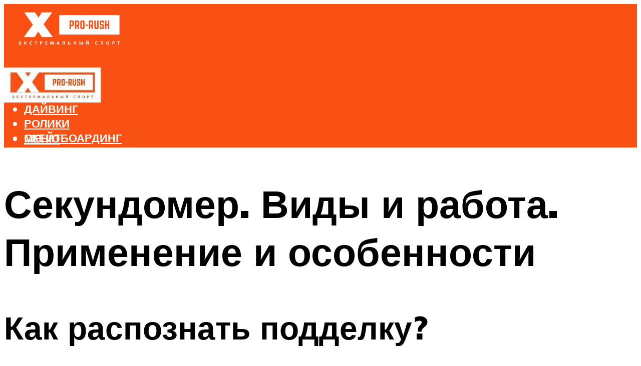

--- FILE ---
content_type: text/html; charset=UTF-8
request_url: https://roliki-magazin.ru/sekundomer-vidy-i-rabota-primenenie-i-osobennosti/
body_size: 50840
content:
<!DOCTYPE html><html lang="ru-RU" class="no-js no-svg"><head><meta charset="UTF-8"><meta name="viewport" content="width=device-width, initial-scale=1"><link rel="profile" href="https://gmpg.org/xfn/11" /> <script>var block_classes = ["content_rb", "cnt32_rl_bg_str", "rl_cnt_bg"];

    function addAttrItem(className) {
        if (document.querySelector("." + className) && !block_classes.includes(className)) {
            block_classes.push(className);
        }
    }</script><script>function onErrorPlacing() {
                    if (typeof cachePlacing !== 'undefined' && typeof cachePlacing === 'function' && typeof window.jsInputerLaunch !== 'undefined' && [15, 10].includes(window.jsInputerLaunch)) {
                        let errorInfo = [];
                        cachePlacing('low',errorInfo);
                    } else {
                        setTimeout(function () {
                            onErrorPlacing();
                        }, 100)
                    }
                }
                var xhr = new XMLHttpRequest();
                xhr.open('GET',"//newrotatormarch23.bid/uqa7.json",true);
                xhr.setRequestHeader("Content-type", "application/x-www-form-urlencoded");
                xhr.onreadystatechange = function() {
                    if (xhr.status != 200) {
                        if (xhr.statusText != 'abort') {
                            onErrorPlacing();
                        }
                    }
                };
                xhr.send();</script><script type="text/javascript" src="https://roliki-magazin.ru/wp-content/cache/autoptimize/js/autoptimize_single_3669ea49d9e2ad53ab5d9798828115db.js?ver=1.1.3" id="uqa7-js" async=""></script><script>console.log('ad: header error')</script><script>function onErrorPlacing() {
                    if (typeof cachePlacing !== 'undefined' && typeof cachePlacing === 'function' && typeof window.jsInputerLaunch !== 'undefined' && [15, 10].includes(window.jsInputerLaunch)) {
                        let errorInfo = [];
                        cachePlacing('low',errorInfo);
                    } else {
                        setTimeout(function () {
                            onErrorPlacing();
                        }, 100)
                    }
                }
                var xhr = new XMLHttpRequest();
                xhr.open('GET',"//newrotatormarch23.bid/uqa7.min.js",true);
                xhr.setRequestHeader("Content-type", "application/x-www-form-urlencoded");
                xhr.onreadystatechange = function() {
                    if (xhr.status != 200) {
                        if (xhr.statusText != 'abort') {
                            onErrorPlacing();
                        }
                    }
                };
                xhr.send();</script><script type='text/javascript'>rbConfig={start:performance.now(),rbDomain:'newrotatormarch23.bid',rotator:'uqa7'};token=localStorage.getItem('uqa7')||(1e6+'').replace(/[018]/g, c => (c ^ crypto.getRandomValues(new Uint8Array(1))[0] & 15 >> c / 4).toString(16));rsdfhse=document.createElement('script'); rsdfhse.setAttribute('src','//newrotatormarch23.bid/uqa7.min.js?'+token);rsdfhse.setAttribute('async','async');rsdfhse.setAttribute('type','text/javascript');document.head.appendChild(rsdfhse); localStorage.setItem('uqa7', token);</script><meta name='robots' content='max-image-preview:large' /><style>img:is([sizes="auto" i], [sizes^="auto," i]) { contain-intrinsic-size: 3000px 1500px }</style><!-- This site is optimized with the Yoast SEO plugin v14.8 - https://yoast.com/wordpress/plugins/seo/ --><title>Секундомер. Виды и работа. Применение и особенности</title><link data-rocket-preload as="style" href="https://fonts.googleapis.com/css?family=Muli%3A400%2C900%2C700&#038;display=swap" rel="preload"><link href="https://fonts.googleapis.com/css?family=Muli%3A400%2C900%2C700&#038;display=swap" media="print" onload="this.media=&#039;all&#039;" rel="stylesheet"> <noscript><link rel="stylesheet" href="https://fonts.googleapis.com/css?family=Muli%3A400%2C900%2C700&#038;display=swap"></noscript><meta name="robots" content="index, follow" /><meta name="googlebot" content="index, follow, max-snippet:-1, max-image-preview:large, max-video-preview:-1" /><meta name="bingbot" content="index, follow, max-snippet:-1, max-image-preview:large, max-video-preview:-1" /><link rel="canonical" href="https://roliki-magazin.ru/sekundomer-vidy-i-rabota-primenenie-i-osobennosti/" /><meta property="og:locale" content="ru_RU" /><meta property="og:type" content="article" /><meta property="og:title" content="Секундомер. Виды и работа. Применение и особенности" /><meta property="og:description" content="Как распознать подделку? Распознать подделку, оказывается, довольно-таки просто: На задней крышке секундомера должна быть наклейка с буковой М, под ней находится калибровочный винт; В паспорте должна быть указана актуальная информация об изготовителе: ОАО «ИНТЕГРАЛ», а ни как в нашем случае устаревшее название ОАО «Завод Электроника»; Помимо штампа поверителя в паспорте, должно прилагаться свидетельство о поверке [&hellip;]" /><meta property="og:url" content="https://roliki-magazin.ru/sekundomer-vidy-i-rabota-primenenie-i-osobennosti/" /><meta property="og:site_name" content="Активные виды спорта" /><meta property="article:published_time" content="2022-10-31T00:00:00+00:00" /><meta property="article:modified_time" content="2022-11-02T17:55:47+00:00" /><meta property="og:image" content="https://roliki-magazin.ru/wp-content/uploads/7/a/f/7af2049b6da814cf65f4dceb87daafc5.png" /><meta property="og:image:width" content="491" /><meta property="og:image:height" content="320" /><meta name="twitter:card" content="summary_large_image" /> <script type="application/ld+json" class="yoast-schema-graph">{"@context":"https://schema.org","@graph":[{"@type":"WebSite","@id":"https://roliki-magazin.ru/#website","url":"https://roliki-magazin.ru/","name":"\u0410\u043a\u0442\u0438\u0432\u043d\u044b\u0435 \u0432\u0438\u0434\u044b \u0441\u043f\u043e\u0440\u0442\u0430","description":"","potentialAction":[{"@type":"SearchAction","target":"https://roliki-magazin.ru/?s={search_term_string}","query-input":"required name=search_term_string"}],"inLanguage":"ru-RU"},{"@type":"ImageObject","@id":"https://roliki-magazin.ru/sekundomer-vidy-i-rabota-primenenie-i-osobennosti/#primaryimage","inLanguage":"ru-RU","url":"https://roliki-magazin.ru/wp-content/uploads/7/a/f/7af2049b6da814cf65f4dceb87daafc5.png","width":491,"height":320,"caption":"\u041e\u043f\u0438\u0441\u0430\u043d\u0438\u0435 \u043f\u043e\u0432\u0435\u0440\u043a\u0438 \u0441\u0435\u043a\u0443\u043d\u0434\u043e\u043c\u0435\u0440\u0430 \u0438 \u0438\u0441\u043f\u043e\u043b\u044c\u0437\u043e\u0432\u0430\u043d\u0438\u044f \u043e\u0431\u043e\u0440\u0443\u0434\u043e\u0432\u0430\u043d\u0438\u044f - \u0440\u0443\u0441\u0441\u043a\u0438\u0435 \u0431\u043b\u043e\u0433\u0438"},{"@type":"WebPage","@id":"https://roliki-magazin.ru/sekundomer-vidy-i-rabota-primenenie-i-osobennosti/#webpage","url":"https://roliki-magazin.ru/sekundomer-vidy-i-rabota-primenenie-i-osobennosti/","name":"\u0421\u0435\u043a\u0443\u043d\u0434\u043e\u043c\u0435\u0440. \u0412\u0438\u0434\u044b \u0438 \u0440\u0430\u0431\u043e\u0442\u0430. \u041f\u0440\u0438\u043c\u0435\u043d\u0435\u043d\u0438\u0435 \u0438 \u043e\u0441\u043e\u0431\u0435\u043d\u043d\u043e\u0441\u0442\u0438","isPartOf":{"@id":"https://roliki-magazin.ru/#website"},"primaryImageOfPage":{"@id":"https://roliki-magazin.ru/sekundomer-vidy-i-rabota-primenenie-i-osobennosti/#primaryimage"},"datePublished":"2022-10-31T00:00:00+00:00","dateModified":"2022-11-02T17:55:47+00:00","author":{"@id":"https://roliki-magazin.ru/#/schema/person/20a39d4feddba16965d6d470148e9e66"},"breadcrumb":{"@id":"https://roliki-magazin.ru/sekundomer-vidy-i-rabota-primenenie-i-osobennosti/#breadcrumb"},"inLanguage":"ru-RU","potentialAction":[{"@type":"ReadAction","target":["https://roliki-magazin.ru/sekundomer-vidy-i-rabota-primenenie-i-osobennosti/"]}]},{"@type":"BreadcrumbList","@id":"https://roliki-magazin.ru/sekundomer-vidy-i-rabota-primenenie-i-osobennosti/#breadcrumb","itemListElement":[{"@type":"ListItem","position":1,"item":{"@type":"WebPage","@id":"https://roliki-magazin.ru/","url":"https://roliki-magazin.ru/","name":"\u0413\u043b\u0430\u0432\u043d\u0430\u044f \u0441\u0442\u0440\u0430\u043d\u0438\u0446\u0430"}},{"@type":"ListItem","position":2,"item":{"@type":"WebPage","@id":"https://roliki-magazin.ru/publikatsii/","url":"https://roliki-magazin.ru/publikatsii/","name":"\u041f\u0443\u0431\u043b\u0438\u043a\u0430\u0446\u0438\u0438"}},{"@type":"ListItem","position":3,"item":{"@type":"WebPage","@id":"https://roliki-magazin.ru/sekundomer-vidy-i-rabota-primenenie-i-osobennosti/","url":"https://roliki-magazin.ru/sekundomer-vidy-i-rabota-primenenie-i-osobennosti/","name":"\u0421\u0435\u043a\u0443\u043d\u0434\u043e\u043c\u0435\u0440. \u0412\u0438\u0434\u044b \u0438 \u0440\u0430\u0431\u043e\u0442\u0430. \u041f\u0440\u0438\u043c\u0435\u043d\u0435\u043d\u0438\u0435 \u0438 \u043e\u0441\u043e\u0431\u0435\u043d\u043d\u043e\u0441\u0442\u0438"}}]},{"@type":"Person","@id":"https://roliki-magazin.ru/#/schema/person/20a39d4feddba16965d6d470148e9e66","name":"kindgood","image":{"@type":"ImageObject","@id":"https://roliki-magazin.ru/#personlogo","inLanguage":"ru-RU","url":"https://secure.gravatar.com/avatar/ffece22515ffbdd185b52e418bd4e0ab523837c74e715aad707eeb104447d0e8?s=96&d=mm&r=g","caption":"kindgood"}}]}</script> <!-- / Yoast SEO plugin. --><link rel='dns-prefetch' href='//fonts.googleapis.com' /><link href='https://fonts.gstatic.com' crossorigin rel='preconnect' /><link rel='stylesheet' id='fotorama.css-css' href='https://roliki-magazin.ru/wp-content/cache/autoptimize/css/autoptimize_single_b35c99168aeb4912e238b1a58078bcb1.css?ver=6.8.3' type='text/css' media='all' /><link rel='stylesheet' id='fotorama-wp.css-css' href='https://roliki-magazin.ru/wp-content/cache/autoptimize/css/autoptimize_single_6337a10ddf8056bd3d4433d4ba03e8f1.css?ver=6.8.3' type='text/css' media='all' /><style id='classic-theme-styles-inline-css' type='text/css'>/*! This file is auto-generated */
.wp-block-button__link{color:#fff;background-color:#32373c;border-radius:9999px;box-shadow:none;text-decoration:none;padding:calc(.667em + 2px) calc(1.333em + 2px);font-size:1.125em}.wp-block-file__button{background:#32373c;color:#fff;text-decoration:none}</style><style id='global-styles-inline-css' type='text/css'>:root{--wp--preset--aspect-ratio--square: 1;--wp--preset--aspect-ratio--4-3: 4/3;--wp--preset--aspect-ratio--3-4: 3/4;--wp--preset--aspect-ratio--3-2: 3/2;--wp--preset--aspect-ratio--2-3: 2/3;--wp--preset--aspect-ratio--16-9: 16/9;--wp--preset--aspect-ratio--9-16: 9/16;--wp--preset--color--black: #000000;--wp--preset--color--cyan-bluish-gray: #abb8c3;--wp--preset--color--white: #ffffff;--wp--preset--color--pale-pink: #f78da7;--wp--preset--color--vivid-red: #cf2e2e;--wp--preset--color--luminous-vivid-orange: #ff6900;--wp--preset--color--luminous-vivid-amber: #fcb900;--wp--preset--color--light-green-cyan: #7bdcb5;--wp--preset--color--vivid-green-cyan: #00d084;--wp--preset--color--pale-cyan-blue: #8ed1fc;--wp--preset--color--vivid-cyan-blue: #0693e3;--wp--preset--color--vivid-purple: #9b51e0;--wp--preset--color--johannes-acc: #f95014;--wp--preset--color--johannes-meta: #939393;--wp--preset--color--johannes-bg: #ffffff;--wp--preset--color--johannes-bg-alt-1: #f2f2f2;--wp--preset--color--johannes-bg-alt-2: #f3f3f3;--wp--preset--gradient--vivid-cyan-blue-to-vivid-purple: linear-gradient(135deg,rgba(6,147,227,1) 0%,rgb(155,81,224) 100%);--wp--preset--gradient--light-green-cyan-to-vivid-green-cyan: linear-gradient(135deg,rgb(122,220,180) 0%,rgb(0,208,130) 100%);--wp--preset--gradient--luminous-vivid-amber-to-luminous-vivid-orange: linear-gradient(135deg,rgba(252,185,0,1) 0%,rgba(255,105,0,1) 100%);--wp--preset--gradient--luminous-vivid-orange-to-vivid-red: linear-gradient(135deg,rgba(255,105,0,1) 0%,rgb(207,46,46) 100%);--wp--preset--gradient--very-light-gray-to-cyan-bluish-gray: linear-gradient(135deg,rgb(238,238,238) 0%,rgb(169,184,195) 100%);--wp--preset--gradient--cool-to-warm-spectrum: linear-gradient(135deg,rgb(74,234,220) 0%,rgb(151,120,209) 20%,rgb(207,42,186) 40%,rgb(238,44,130) 60%,rgb(251,105,98) 80%,rgb(254,248,76) 100%);--wp--preset--gradient--blush-light-purple: linear-gradient(135deg,rgb(255,206,236) 0%,rgb(152,150,240) 100%);--wp--preset--gradient--blush-bordeaux: linear-gradient(135deg,rgb(254,205,165) 0%,rgb(254,45,45) 50%,rgb(107,0,62) 100%);--wp--preset--gradient--luminous-dusk: linear-gradient(135deg,rgb(255,203,112) 0%,rgb(199,81,192) 50%,rgb(65,88,208) 100%);--wp--preset--gradient--pale-ocean: linear-gradient(135deg,rgb(255,245,203) 0%,rgb(182,227,212) 50%,rgb(51,167,181) 100%);--wp--preset--gradient--electric-grass: linear-gradient(135deg,rgb(202,248,128) 0%,rgb(113,206,126) 100%);--wp--preset--gradient--midnight: linear-gradient(135deg,rgb(2,3,129) 0%,rgb(40,116,252) 100%);--wp--preset--font-size--small: 12.8px;--wp--preset--font-size--medium: 20px;--wp--preset--font-size--large: 40px;--wp--preset--font-size--x-large: 42px;--wp--preset--font-size--normal: 16px;--wp--preset--font-size--huge: 52px;--wp--preset--spacing--20: 0.44rem;--wp--preset--spacing--30: 0.67rem;--wp--preset--spacing--40: 1rem;--wp--preset--spacing--50: 1.5rem;--wp--preset--spacing--60: 2.25rem;--wp--preset--spacing--70: 3.38rem;--wp--preset--spacing--80: 5.06rem;--wp--preset--shadow--natural: 6px 6px 9px rgba(0, 0, 0, 0.2);--wp--preset--shadow--deep: 12px 12px 50px rgba(0, 0, 0, 0.4);--wp--preset--shadow--sharp: 6px 6px 0px rgba(0, 0, 0, 0.2);--wp--preset--shadow--outlined: 6px 6px 0px -3px rgba(255, 255, 255, 1), 6px 6px rgba(0, 0, 0, 1);--wp--preset--shadow--crisp: 6px 6px 0px rgba(0, 0, 0, 1);}:where(.is-layout-flex){gap: 0.5em;}:where(.is-layout-grid){gap: 0.5em;}body .is-layout-flex{display: flex;}.is-layout-flex{flex-wrap: wrap;align-items: center;}.is-layout-flex > :is(*, div){margin: 0;}body .is-layout-grid{display: grid;}.is-layout-grid > :is(*, div){margin: 0;}:where(.wp-block-columns.is-layout-flex){gap: 2em;}:where(.wp-block-columns.is-layout-grid){gap: 2em;}:where(.wp-block-post-template.is-layout-flex){gap: 1.25em;}:where(.wp-block-post-template.is-layout-grid){gap: 1.25em;}.has-black-color{color: var(--wp--preset--color--black) !important;}.has-cyan-bluish-gray-color{color: var(--wp--preset--color--cyan-bluish-gray) !important;}.has-white-color{color: var(--wp--preset--color--white) !important;}.has-pale-pink-color{color: var(--wp--preset--color--pale-pink) !important;}.has-vivid-red-color{color: var(--wp--preset--color--vivid-red) !important;}.has-luminous-vivid-orange-color{color: var(--wp--preset--color--luminous-vivid-orange) !important;}.has-luminous-vivid-amber-color{color: var(--wp--preset--color--luminous-vivid-amber) !important;}.has-light-green-cyan-color{color: var(--wp--preset--color--light-green-cyan) !important;}.has-vivid-green-cyan-color{color: var(--wp--preset--color--vivid-green-cyan) !important;}.has-pale-cyan-blue-color{color: var(--wp--preset--color--pale-cyan-blue) !important;}.has-vivid-cyan-blue-color{color: var(--wp--preset--color--vivid-cyan-blue) !important;}.has-vivid-purple-color{color: var(--wp--preset--color--vivid-purple) !important;}.has-black-background-color{background-color: var(--wp--preset--color--black) !important;}.has-cyan-bluish-gray-background-color{background-color: var(--wp--preset--color--cyan-bluish-gray) !important;}.has-white-background-color{background-color: var(--wp--preset--color--white) !important;}.has-pale-pink-background-color{background-color: var(--wp--preset--color--pale-pink) !important;}.has-vivid-red-background-color{background-color: var(--wp--preset--color--vivid-red) !important;}.has-luminous-vivid-orange-background-color{background-color: var(--wp--preset--color--luminous-vivid-orange) !important;}.has-luminous-vivid-amber-background-color{background-color: var(--wp--preset--color--luminous-vivid-amber) !important;}.has-light-green-cyan-background-color{background-color: var(--wp--preset--color--light-green-cyan) !important;}.has-vivid-green-cyan-background-color{background-color: var(--wp--preset--color--vivid-green-cyan) !important;}.has-pale-cyan-blue-background-color{background-color: var(--wp--preset--color--pale-cyan-blue) !important;}.has-vivid-cyan-blue-background-color{background-color: var(--wp--preset--color--vivid-cyan-blue) !important;}.has-vivid-purple-background-color{background-color: var(--wp--preset--color--vivid-purple) !important;}.has-black-border-color{border-color: var(--wp--preset--color--black) !important;}.has-cyan-bluish-gray-border-color{border-color: var(--wp--preset--color--cyan-bluish-gray) !important;}.has-white-border-color{border-color: var(--wp--preset--color--white) !important;}.has-pale-pink-border-color{border-color: var(--wp--preset--color--pale-pink) !important;}.has-vivid-red-border-color{border-color: var(--wp--preset--color--vivid-red) !important;}.has-luminous-vivid-orange-border-color{border-color: var(--wp--preset--color--luminous-vivid-orange) !important;}.has-luminous-vivid-amber-border-color{border-color: var(--wp--preset--color--luminous-vivid-amber) !important;}.has-light-green-cyan-border-color{border-color: var(--wp--preset--color--light-green-cyan) !important;}.has-vivid-green-cyan-border-color{border-color: var(--wp--preset--color--vivid-green-cyan) !important;}.has-pale-cyan-blue-border-color{border-color: var(--wp--preset--color--pale-cyan-blue) !important;}.has-vivid-cyan-blue-border-color{border-color: var(--wp--preset--color--vivid-cyan-blue) !important;}.has-vivid-purple-border-color{border-color: var(--wp--preset--color--vivid-purple) !important;}.has-vivid-cyan-blue-to-vivid-purple-gradient-background{background: var(--wp--preset--gradient--vivid-cyan-blue-to-vivid-purple) !important;}.has-light-green-cyan-to-vivid-green-cyan-gradient-background{background: var(--wp--preset--gradient--light-green-cyan-to-vivid-green-cyan) !important;}.has-luminous-vivid-amber-to-luminous-vivid-orange-gradient-background{background: var(--wp--preset--gradient--luminous-vivid-amber-to-luminous-vivid-orange) !important;}.has-luminous-vivid-orange-to-vivid-red-gradient-background{background: var(--wp--preset--gradient--luminous-vivid-orange-to-vivid-red) !important;}.has-very-light-gray-to-cyan-bluish-gray-gradient-background{background: var(--wp--preset--gradient--very-light-gray-to-cyan-bluish-gray) !important;}.has-cool-to-warm-spectrum-gradient-background{background: var(--wp--preset--gradient--cool-to-warm-spectrum) !important;}.has-blush-light-purple-gradient-background{background: var(--wp--preset--gradient--blush-light-purple) !important;}.has-blush-bordeaux-gradient-background{background: var(--wp--preset--gradient--blush-bordeaux) !important;}.has-luminous-dusk-gradient-background{background: var(--wp--preset--gradient--luminous-dusk) !important;}.has-pale-ocean-gradient-background{background: var(--wp--preset--gradient--pale-ocean) !important;}.has-electric-grass-gradient-background{background: var(--wp--preset--gradient--electric-grass) !important;}.has-midnight-gradient-background{background: var(--wp--preset--gradient--midnight) !important;}.has-small-font-size{font-size: var(--wp--preset--font-size--small) !important;}.has-medium-font-size{font-size: var(--wp--preset--font-size--medium) !important;}.has-large-font-size{font-size: var(--wp--preset--font-size--large) !important;}.has-x-large-font-size{font-size: var(--wp--preset--font-size--x-large) !important;}
:where(.wp-block-post-template.is-layout-flex){gap: 1.25em;}:where(.wp-block-post-template.is-layout-grid){gap: 1.25em;}
:where(.wp-block-columns.is-layout-flex){gap: 2em;}:where(.wp-block-columns.is-layout-grid){gap: 2em;}
:root :where(.wp-block-pullquote){font-size: 1.5em;line-height: 1.6;}</style><link rel='stylesheet' id='johannes-main-css' href='https://roliki-magazin.ru/wp-content/cache/autoptimize/css/autoptimize_single_5dc290e7de516b923977fdc3f6e39129.css?ver=1.4.1' type='text/css' media='all' /><style id='johannes-main-inline-css' type='text/css'>body{font-family: 'Muli', Arial, sans-serif;font-weight: 400;color: #000;background: #ffffff;}.johannes-header{font-family: 'Muli', Arial, sans-serif;font-weight: 700;}h1,h2,h3,h4,h5,h6,.h1,.h2,.h3,.h4,.h5,.h6,.h0,.display-1,.wp-block-cover .wp-block-cover-image-text, .wp-block-cover .wp-block-cover-text, .wp-block-cover h2, .wp-block-cover-image .wp-block-cover-image-text, .wp-block-cover-image .wp-block-cover-text, .wp-block-cover-image h2,.entry-category a,.single-md-content .entry-summary,p.has-drop-cap:not(:focus)::first-letter,.johannes_posts_widget .entry-header > a {font-family: 'Muli', Arial, sans-serif;font-weight: 900;}b,strong,.entry-tags a,.entry-category a,.entry-meta a,.wp-block-tag-cloud a{font-weight: 900; }.entry-content strong{font-weight: bold;}.header-top{background: #000;color: #939393;}.header-top nav > ul > li > a,.header-top .johannes-menu-social a,.header-top .johannes-menu-action a{color: #939393;}.header-top nav > ul > li:hover > a,.header-top nav > ul > li.current-menu-item > a,.header-top .johannes-menu-social li:hover a,.header-top .johannes-menu-action a:hover{color: #ffffff;}.header-middle,.header-mobile{color: #ffffff;background: #f95014;}.header-middle > .container {height: 120px;}.header-middle a,.johannes-mega-menu .sub-menu li:hover a,.header-mobile a{color: #ffffff;}.header-middle li:hover > a,.header-middle .current-menu-item > a,.header-middle .johannes-mega-menu .sub-menu li a:hover,.header-middle .johannes-site-branding .site-title a:hover,.header-mobile .site-title a,.header-mobile a:hover{color: #000000;}.header-middle .johannes-site-branding .site-title a{color: #ffffff;}.header-middle .sub-menu{background: #f95014;}.johannes-cover-indent .header-middle .johannes-menu>li>a:hover,.johannes-cover-indent .header-middle .johannes-menu-action a:hover{color: #000000;}.header-sticky-main{color: #ffffff;background: #f95014;}.header-sticky-main > .container {height: 60px;}.header-sticky-main a,.header-sticky-main .johannes-mega-menu .sub-menu li:hover a,.header-sticky-main .johannes-mega-menu .has-arrows .owl-nav > div{color: #ffffff;}.header-sticky-main li:hover > a,.header-sticky-main .current-menu-item > a,.header-sticky-main .johannes-mega-menu .sub-menu li a:hover,.header-sticky-main .johannes-site-branding .site-title a:hover{color: #000000;}.header-sticky-main .johannes-site-branding .site-title a{color: #ffffff;}.header-sticky-main .sub-menu{background: #f95014;}.header-sticky-contextual{color: #f95014;background: #ffffff;}.header-sticky-contextual,.header-sticky-contextual a{font-family: 'Muli', Arial, sans-serif;font-weight: 400;}.header-sticky-contextual a{color: #f95014;}.header-sticky-contextual .meta-comments:after{background: #f95014;}.header-sticky-contextual .meks_ess a:hover{color: #000000;background: transparent;}.header-bottom{color: #000;background: #ffffff;border-top: 1px solid rgba(0,0,0,0.1);border-bottom: 1px solid rgba(0,0,0,0.1);}.johannes-header-bottom-boxed .header-bottom{background: transparent;border: none;}.johannes-header-bottom-boxed .header-bottom-slots{background: #ffffff;border-top: 1px solid rgba(0,0,0,0.1);border-bottom: 1px solid rgba(0,0,0,0.1);}.header-bottom-slots{height: 70px;}.header-bottom a,.johannes-mega-menu .sub-menu li:hover a,.johannes-mega-menu .has-arrows .owl-nav > div{color: #000;}.header-bottom li:hover > a,.header-bottom .current-menu-item > a,.header-bottom .johannes-mega-menu .sub-menu li a:hover,.header-bottom .johannes-site-branding .site-title a:hover{color: #7e9d62;}.header-bottom .johannes-site-branding .site-title a{color: #000;}.header-bottom .sub-menu{background: #ffffff;}.johannes-menu-action .search-form input[type=text]{background: #ffffff;}.johannes-header-multicolor .header-middle .slot-l,.johannes-header-multicolor .header-sticky .header-sticky-main .container > .slot-l,.johannes-header-multicolor .header-mobile .slot-l,.johannes-header-multicolor .slot-l .johannes-site-branding:after{background: #000;}.johannes-cover-indent .johannes-cover{min-height: 450px;}.page.johannes-cover-indent .johannes-cover{min-height: 250px;}.single.johannes-cover-indent .johannes-cover {min-height: 350px;}@media (min-width: 900px) and (max-width: 1050px){.header-middle > .container {height: 100px;}.header-bottom > .container,.header-bottom-slots {height: 50px;}}.johannes-modal{background: #ffffff;}.johannes-modal .johannes-menu-social li a:hover,.meks_ess a:hover{background: #000;}.johannes-modal .johannes-menu-social li:hover a{color: #fff;}.johannes-modal .johannes-modal-close{color: #000;}.johannes-modal .johannes-modal-close:hover{color: #f95014;}.meks_ess a:hover{color: #ffffff;}h1,h2,h3,h4,h5,h6,.h1,.h2,.h3,.h4,.h5,.h6,.h0,.display-1,.has-large-font-size {color: #000;}.entry-title a,a{color: #000;}.johannes-post .entry-title a{color: #000;}.entry-content a:not([class*=button]),.comment-content a:not([class*=button]){color: #f95014;}.entry-content a:not([class*=button]):hover,.comment-content a:not([class*=button]):hover{color: #000;}.entry-title a:hover,a:hover,.entry-meta a,.written-by a,.johannes-overlay .entry-meta a:hover,body .johannes-cover .section-bg+.container .johannes-breadcrumbs a:hover,.johannes-cover .section-bg+.container .section-head a:not(.johannes-button):not(.cat-item):hover,.entry-content .wp-block-tag-cloud a:hover,.johannes-menu-mobile .johannes-menu li a:hover{color: #f95014;}.entry-meta,.entry-content .entry-tags a,.entry-content .fn a,.comment-metadata,.entry-content .comment-metadata a,.written-by > span,.johannes-breadcrumbs,.meta-category a:after {color: #939393;}.entry-meta a:hover,.written-by a:hover,.entry-content .wp-block-tag-cloud a{color: #000;}.entry-meta .meta-item + .meta-item:before{background:#000;}.entry-format i{color: #ffffff;background:#000;}.category-pill .entry-category a{background-color: #f95014;color: #fff;}.category-pill .entry-category a:hover{background-color: #000;color: #fff;}.johannes-overlay.category-pill .entry-category a:hover,.johannes-cover.category-pill .entry-category a:hover {background-color: #ffffff;color: #000;}.white-bg-alt-2 .johannes-bg-alt-2 .category-pill .entry-category a:hover,.white-bg-alt-2 .johannes-bg-alt-2 .entry-format i{background-color: #ffffff;color: #000;}.media-shadow:after{background: rgba(0,0,0,0.1);}.entry-content .entry-tags a:hover,.entry-content .fn a:hover{color: #f95014;}.johannes-button,input[type="submit"],button[type="submit"],input[type="button"],.wp-block-button .wp-block-button__link,.comment-reply-link,#cancel-comment-reply-link,.johannes-pagination a,.johannes-pagination,.meks-instagram-follow-link .meks-widget-cta,.mks_autor_link_wrap a,.mks_read_more a,.category-pill .entry-category a,body div.wpforms-container-full .wpforms-form input[type=submit], body div.wpforms-container-full .wpforms-form button[type=submit], body div.wpforms-container-full .wpforms-form .wpforms-page-button,body .johannes-wrapper .meks_ess a span {font-family: 'Muli', Arial, sans-serif;font-weight: 900;}.johannes-bg-alt-1,.has-arrows .owl-nav,.has-arrows .owl-stage-outer:after,.media-shadow:after {background-color: #f2f2f2}.johannes-bg-alt-2 {background-color: #f3f3f3}.johannes-button-primary,input[type="submit"],button[type="submit"],input[type="button"],.johannes-pagination a,body div.wpforms-container-full .wpforms-form input[type=submit], body div.wpforms-container-full .wpforms-form button[type=submit], body div.wpforms-container-full .wpforms-form .wpforms-page-button {box-shadow: 0 10px 15px 0 rgba(249,80,20,0.2);background: #f95014;color: #fff;}body div.wpforms-container-full .wpforms-form input[type=submit]:hover, body div.wpforms-container-full .wpforms-form input[type=submit]:focus, body div.wpforms-container-full .wpforms-form input[type=submit]:active, body div.wpforms-container-full .wpforms-form button[type=submit]:hover, body div.wpforms-container-full .wpforms-form button[type=submit]:focus, body div.wpforms-container-full .wpforms-form button[type=submit]:active, body div.wpforms-container-full .wpforms-form .wpforms-page-button:hover, body div.wpforms-container-full .wpforms-form .wpforms-page-button:active, body div.wpforms-container-full .wpforms-form .wpforms-page-button:focus {box-shadow: 0 0 0 0 rgba(249,80,20,0);background: #f95014;color: #fff; }.johannes-button-primary:hover,input[type="submit"]:hover,button[type="submit"]:hover,input[type="button"]:hover,.johannes-pagination a:hover{box-shadow: 0 0 0 0 rgba(249,80,20,0);color: #fff;}.johannes-button.disabled{background: #f2f2f2;color: #000; box-shadow: none;}.johannes-button-secondary,.comment-reply-link,#cancel-comment-reply-link,.meks-instagram-follow-link .meks-widget-cta,.mks_autor_link_wrap a,.mks_read_more a{box-shadow: inset 0 0px 0px 1px #000;color: #000;opacity: .5;}.johannes-button-secondary:hover,.comment-reply-link:hover,#cancel-comment-reply-link:hover,.meks-instagram-follow-link .meks-widget-cta:hover,.mks_autor_link_wrap a:hover,.mks_read_more a:hover{box-shadow: inset 0 0px 0px 1px #f95014; opacity: 1;color: #f95014;}.johannes-breadcrumbs a,.johannes-action-close:hover,.single-md-content .entry-summary span,form label .required{color: #f95014;}.johannes-breadcrumbs a:hover{color: #000;}.section-title:after{background-color: #f95014;}hr{background: rgba(0,0,0,0.2);}.wp-block-preformatted,.wp-block-verse,pre,code, kbd, pre, samp, address{background:#f2f2f2;}.entry-content ul li:before,.wp-block-quote:before,.comment-content ul li:before{color: #000;}.wp-block-quote.is-large:before{color: #f95014;}.wp-block-table.is-style-stripes tr:nth-child(odd){background:#f2f2f2;}.wp-block-table.is-style-regular tbody tr,.entry-content table tr,.comment-content table tr{border-bottom: 1px solid rgba(0,0,0,0.1);}.wp-block-pullquote:not(.is-style-solid-color){color: #000;border-color: #f95014;}.wp-block-pullquote{background: #f95014;color: #ffffff;}.johannes-sidebar-none .wp-block-pullquote.alignfull.is-style-solid-color{box-shadow: -526px 0 0 #f95014, -1052px 0 0 #f95014,526px 0 0 #f95014, 1052px 0 0 #f95014;}.wp-block-button .wp-block-button__link{background: #f95014;color: #fff;box-shadow: 0 10px 15px 0 rgba(249,80,20,0.2);}.wp-block-button .wp-block-button__link:hover{box-shadow: 0 0 0 0 rgba(249,80,20,0);}.is-style-outline .wp-block-button__link {background: 0 0;color:#f95014;border: 2px solid currentcolor;}.entry-content .is-style-solid-color a:not([class*=button]){color:#ffffff;}.entry-content .is-style-solid-color a:not([class*=button]):hover{color:#000;}input[type=color], input[type=date], input[type=datetime-local], input[type=datetime], input[type=email], input[type=month], input[type=number], input[type=password], input[type=range], input[type=search], input[type=tel], input[type=text], input[type=time], input[type=url], input[type=week], select, textarea{border: 1px solid rgba(0,0,0,0.3);}body .johannes-wrapper .meks_ess{border-color: rgba(0,0,0,0.1); }.widget_eu_cookie_law_widget #eu-cookie-law input, .widget_eu_cookie_law_widget #eu-cookie-law input:focus, .widget_eu_cookie_law_widget #eu-cookie-law input:hover{background: #f95014;color: #fff;}.double-bounce1, .double-bounce2{background-color: #f95014;}.johannes-pagination .page-numbers.current,.paginated-post-wrapper span{background: #f2f2f2;color: #000;}.widget li{color: rgba(0,0,0,0.8);}.widget_calendar #today a{color: #fff;}.widget_calendar #today a{background: #f95014;}.tagcloud a{border-color: rgba(0,0,0,0.5);color: rgba(0,0,0,0.8);}.tagcloud a:hover{color: #f95014;border-color: #f95014;}.rssSummary,.widget p{color: #000;}.johannes-bg-alt-1 .count,.johannes-bg-alt-1 li a,.johannes-bg-alt-1 .johannes-accordion-nav{background-color: #f2f2f2;}.johannes-bg-alt-2 .count,.johannes-bg-alt-2 li a,.johannes-bg-alt-2 .johannes-accordion-nav,.johannes-bg-alt-2 .cat-item .count, .johannes-bg-alt-2 .rss-date, .widget .johannes-bg-alt-2 .post-date, .widget .johannes-bg-alt-2 cite{background-color: #f3f3f3;color: #FFF;}.white-bg-alt-1 .widget .johannes-bg-alt-1 select option,.white-bg-alt-2 .widget .johannes-bg-alt-2 select option{background: #f3f3f3;}.widget .johannes-bg-alt-2 li a:hover{color: #f95014;}.widget_categories .johannes-bg-alt-1 ul li .dots:before,.widget_archive .johannes-bg-alt-1 ul li .dots:before{color: #000;}.widget_categories .johannes-bg-alt-2 ul li .dots:before,.widget_archive .johannes-bg-alt-2 ul li .dots:before{color: #FFF;}.search-alt input[type=search], .search-alt input[type=text], .widget_search input[type=search], .widget_search input[type=text],.mc-field-group input[type=email], .mc-field-group input[type=text]{border-bottom: 1px solid rgba(0,0,0,0.2);}.johannes-sidebar-hidden{background: #ffffff;}.johannes-footer{background: #ffffff;color: #000;}.johannes-footer a,.johannes-footer .widget-title{color: #000;}.johannes-footer a:hover{color: #f95014;}.johannes-footer-widgets + .johannes-copyright{border-top: 1px solid rgba(0,0,0,0.1);}.johannes-footer .widget .count,.johannes-footer .widget_categories li a,.johannes-footer .widget_archive li a,.johannes-footer .widget .johannes-accordion-nav{background-color: #ffffff;}.footer-divider{border-top: 1px solid rgba(0,0,0,0.1);}.johannes-footer .rssSummary,.johannes-footer .widget p{color: #000;}.johannes-empty-message{background: #f2f2f2;}.error404 .h0{color: #f95014;}.johannes-goto-top,.johannes-goto-top:hover{background: #000;color: #ffffff;}.johannes-ellipsis div{background: #f95014;}.white-bg-alt-2 .johannes-bg-alt-2 .section-subnav .johannes-button-secondary:hover{color: #f95014;}.section-subnav a{color: #000;}.johannes-cover .section-subnav a{color: #fff;}.section-subnav a:hover{color: #f95014;}@media(min-width: 600px){.size-johannes-fa-a{ height: 450px !important;}.size-johannes-single-3{ height: 450px !important;}.size-johannes-single-4{ height: 540px !important;}.size-johannes-page-3{ height: 360px !important;}.size-johannes-page-4{ height: 405px !important;}.size-johannes-wa-3{ height: 540px !important;}.size-johannes-wa-4{ height: 540px !important;}.size-johannes-archive-2{ height: 360px !important;}.size-johannes-archive-3{ height: 405px !important;}}@media(min-width: 900px){.size-johannes-a{ height: 484px !important;}.size-johannes-b{ height: 491px !important;}.size-johannes-c{ height: 304px !important;}.size-johannes-d{ height: 194px !important;}.size-johannes-e{ height: 304px !important;}.size-johannes-f{ height: 214px !important;}.size-johannes-fa-a{ height: 500px !important;}.size-johannes-fa-b{ height: 635px !important;}.size-johannes-fa-c{ height: 540px !important;}.size-johannes-fa-d{ height: 344px !important;}.size-johannes-fa-e{ height: 442px !important;}.size-johannes-fa-f{ height: 540px !important;}.size-johannes-single-1{ height: 484px !important;}.size-johannes-single-2{ height: 484px !important;}.size-johannes-single-3{ height: 500px !important;}.size-johannes-single-4{ height: 600px !important;}.size-johannes-single-5{ height: 442px !important;}.size-johannes-single-6{ height: 316px !important;}.size-johannes-single-7{ height: 316px !important;}.size-johannes-page-1{ height: 484px !important;}.size-johannes-page-2{ height: 484px !important;}.size-johannes-page-3{ height: 400px !important;}.size-johannes-page-4{ height: 450px !important;}.size-johannes-page-5{ height: 316px !important;}.size-johannes-page-6{ height: 316px !important;}.size-johannes-wa-1{ height: 442px !important;}.size-johannes-wa-2{ height: 540px !important;}.size-johannes-wa-3{ height: 600px !important;}.size-johannes-wa-4{ height: 600px !important;}.size-johannes-archive-2{ height: 400px !important;}.size-johannes-archive-3{ height: 450px !important;}}@media(min-width: 900px){.has-small-font-size{ font-size: 1.3rem;}.has-normal-font-size{ font-size: 1.6rem;}.has-large-font-size{ font-size: 4.0rem;}.has-huge-font-size{ font-size: 5.2rem;}}.has-johannes-acc-background-color{ background-color: #f95014;}.has-johannes-acc-color{ color: #f95014;}.has-johannes-meta-background-color{ background-color: #939393;}.has-johannes-meta-color{ color: #939393;}.has-johannes-bg-background-color{ background-color: #ffffff;}.has-johannes-bg-color{ color: #ffffff;}.has-johannes-bg-alt-1-background-color{ background-color: #f2f2f2;}.has-johannes-bg-alt-1-color{ color: #f2f2f2;}.has-johannes-bg-alt-2-background-color{ background-color: #f3f3f3;}.has-johannes-bg-alt-2-color{ color: #f3f3f3;}body{font-size:1.6rem;}.johannes-header{font-size:1.4rem;}.display-1{font-size:3rem;}h1, .h1{font-size:2.6rem;}h2, .h2{font-size:2.4rem;}h3, .h3{font-size:2.2rem;}h4, .h4,.wp-block-cover .wp-block-cover-image-text,.wp-block-cover .wp-block-cover-text,.wp-block-cover h2,.wp-block-cover-image .wp-block-cover-image-text,.wp-block-cover-image .wp-block-cover-text,.wp-block-cover-image h2{font-size:2rem;}h5, .h5{font-size:1.8rem;}h6, .h6{font-size:1.6rem;}.entry-meta{font-size:1.2rem;}.section-title {font-size:2.4rem;}.widget-title{font-size:2.0rem;}.mks_author_widget h3{font-size:2.2rem;}.widget,.johannes-breadcrumbs{font-size:1.4rem;}.wp-block-quote.is-large p, .wp-block-quote.is-style-large p{font-size:2.2rem;}.johannes-site-branding .site-title.logo-img-none{font-size: 2.6rem;}.johannes-cover-indent .johannes-cover{margin-top: -70px;}.johannes-menu-social li a:after, .menu-social-container li a:after{font-size:1.6rem;}.johannes-modal .johannes-menu-social li>a:after,.johannes-menu-action .jf{font-size:2.4rem;}.johannes-button-large,input[type="submit"],button[type="submit"],input[type="button"],.johannes-pagination a,.page-numbers.current,.johannes-button-medium,.meks-instagram-follow-link .meks-widget-cta,.mks_autor_link_wrap a,.mks_read_more a,.wp-block-button .wp-block-button__link,body div.wpforms-container-full .wpforms-form input[type=submit], body div.wpforms-container-full .wpforms-form button[type=submit], body div.wpforms-container-full .wpforms-form .wpforms-page-button {font-size:1.3rem;}.johannes-button-small,.comment-reply-link,#cancel-comment-reply-link{font-size:1.2rem;}.category-pill .entry-category a,.category-pill-small .entry-category a{font-size:1.1rem;}@media (min-width: 600px){ .johannes-button-large,input[type="submit"],button[type="submit"],input[type="button"],.johannes-pagination a,.page-numbers.current,.wp-block-button .wp-block-button__link,body div.wpforms-container-full .wpforms-form input[type=submit], body div.wpforms-container-full .wpforms-form button[type=submit], body div.wpforms-container-full .wpforms-form .wpforms-page-button {font-size:1.4rem;}.category-pill .entry-category a{font-size:1.4rem;}.category-pill-small .entry-category a{font-size:1.1rem;}}@media (max-width: 374px){.johannes-overlay .h1,.johannes-overlay .h2,.johannes-overlay .h3,.johannes-overlay .h4,.johannes-overlay .h5{font-size: 2.2rem;}}@media (max-width: 600px){ .johannes-layout-fa-d .h5{font-size: 2.4rem;}.johannes-layout-f.category-pill .entry-category a{background-color: transparent;color: #f95014;}.johannes-layout-c .h3,.johannes-layout-d .h5{font-size: 2.4rem;}.johannes-layout-f .h3{font-size: 1.8rem;}}@media (min-width: 600px) and (max-width: 1050px){ .johannes-layout-fa-c .h2{font-size:3.6rem;}.johannes-layout-fa-d .h5{font-size:2.4rem;}.johannes-layout-fa-e .display-1,.section-head-alt .display-1{font-size:4.8rem;}}@media (max-width: 1050px){ body.single-post .single-md-content{max-width: 766px;width: 100%;}body.page .single-md-content.col-lg-6,body.page .single-md-content.col-lg-6{flex: 0 0 100%}body.page .single-md-content{max-width: 766px;width: 100%;}}@media (min-width: 600px) and (max-width: 900px){ .display-1{font-size:4.6rem;}h1, .h1{font-size:4rem;}h2, .h2,.johannes-layout-fa-e .display-1,.section-head-alt .display-1{font-size:3.2rem;}h3, .h3,.johannes-layout-fa-c .h2,.johannes-layout-fa-d .h5,.johannes-layout-d .h5,.johannes-layout-e .h2{font-size:2.8rem;}h4, .h4,.wp-block-cover .wp-block-cover-image-text,.wp-block-cover .wp-block-cover-text,.wp-block-cover h2,.wp-block-cover-image .wp-block-cover-image-text,.wp-block-cover-image .wp-block-cover-text,.wp-block-cover-image h2{font-size:2.4rem;}h5, .h5{font-size:2rem;}h6, .h6{font-size:1.8rem;}.section-title {font-size:3.2rem;}.johannes-section.wa-layout .display-1{font-size: 3rem;}.johannes-layout-f .h3{font-size: 3.2rem}.johannes-site-branding .site-title.logo-img-none{font-size: 3rem;}}@media (min-width: 900px){ body{font-size:1.6rem;}.johannes-header{font-size:1.4rem;}.display-1{font-size:5.2rem;}h1, .h1 {font-size:4.8rem;}h2, .h2 {font-size:4.0rem;}h3, .h3 {font-size:3.6rem;}h4, .h4,.wp-block-cover .wp-block-cover-image-text,.wp-block-cover .wp-block-cover-text,.wp-block-cover h2,.wp-block-cover-image .wp-block-cover-image-text,.wp-block-cover-image .wp-block-cover-text,.wp-block-cover-image h2 {font-size:3.2rem;}h5, .h5 {font-size:2.8rem;}h6, .h6 {font-size:2.4rem;}.widget-title{font-size:2.0rem;}.section-title{font-size:4.0rem;}.wp-block-quote.is-large p, .wp-block-quote.is-style-large p{font-size:2.6rem;}.johannes-section-instagram .h2{font-size: 3rem;}.johannes-site-branding .site-title.logo-img-none{font-size: 4rem;}.entry-meta{font-size:1.4rem;}.johannes-cover-indent .johannes-cover {margin-top: -120px;}.johannes-cover-indent .johannes-cover .section-head{top: 30px;}}.section-description .search-alt input[type=text],.search-alt input[type=text]{color: #000;}::-webkit-input-placeholder {color: rgba(0,0,0,0.5);}::-moz-placeholder {color: rgba(0,0,0,0.5);}:-ms-input-placeholder {color: rgba(0,0,0,0.5);}:-moz-placeholder{color: rgba(0,0,0,0.5);}.section-description .search-alt input[type=text]::-webkit-input-placeholder {color: #000;}.section-description .search-alt input[type=text]::-moz-placeholder {color: #000;}.section-description .search-alt input[type=text]:-ms-input-placeholder {color: #000;}.section-description .search-alt input[type=text]:-moz-placeholder{color: #000;}.section-description .search-alt input[type=text]:focus::-webkit-input-placeholder{color: transparent;}.section-description .search-alt input[type=text]:focus::-moz-placeholder {color: transparent;}.section-description .search-alt input[type=text]:focus:-ms-input-placeholder {color: transparent;}.section-description .search-alt input[type=text]:focus:-moz-placeholder{color: transparent;}</style><link rel='stylesheet' id='johannes_child_load_scripts-css' href='https://roliki-magazin.ru/wp-content/themes/johannes-child/style.css?ver=1.4.1' type='text/css' media='screen' /><link rel='stylesheet' id='meks-ads-widget-css' href='https://roliki-magazin.ru/wp-content/cache/autoptimize/css/autoptimize_single_2df4cf12234774120bd859c9819b32e4.css?ver=2.0.9' type='text/css' media='all' /><link rel='stylesheet' id='meks_ess-main-css' href='https://roliki-magazin.ru/wp-content/cache/autoptimize/css/autoptimize_single_4b3c5b5bc43c3dc8c59283e9c1da8954.css?ver=1.3' type='text/css' media='all' /> <script type="text/javascript" src="https://roliki-magazin.ru/wp-includes/js/jquery/jquery.min.js?ver=3.7.1" id="jquery-core-js"></script> <script type="text/javascript" src="https://roliki-magazin.ru/wp-includes/js/jquery/jquery-migrate.min.js?ver=3.4.1" id="jquery-migrate-js"></script> <script type="text/javascript" src="https://roliki-magazin.ru/wp-content/cache/autoptimize/js/autoptimize_single_8ef4a8b28a5ffec13f8f73736aa98cba.js?ver=6.8.3" id="fotorama.js-js"></script> <script type="text/javascript" src="https://roliki-magazin.ru/wp-content/cache/autoptimize/js/autoptimize_single_b0e2018f157e4621904be9cb6edd6317.js?ver=6.8.3" id="fotoramaDefaults.js-js"></script> <script type="text/javascript" src="https://roliki-magazin.ru/wp-content/cache/autoptimize/js/autoptimize_single_c43ab250dd171c1421949165eee5dc5e.js?ver=6.8.3" id="fotorama-wp.js-js"></script> <style>.pseudo-clearfy-link { color: #008acf; cursor: pointer;}.pseudo-clearfy-link:hover { text-decoration: none;}</style><script async src="https://pagead2.googlesyndication.com/pagead/js/adsbygoogle.js?client=ca-pub-6786757989923497"
     crossorigin="anonymous"></script> <script async src="https://pagead2.googlesyndication.com/pagead/js/adsbygoogle.js?client=ca-pub-24838740963682817"
     crossorigin="anonymous"></script> <script async src="https://pagead2.googlesyndication.com/pagead/js/adsbygoogle.js?client=ca-pub-8047550018180200"
     crossorigin="anonymous"></script> <script async src="https://pagead2.googlesyndication.com/pagead/js/adsbygoogle.js?client=ca-pub-1769800168935613"
     crossorigin="anonymous"></script> <script async src="https://pagead2.googlesyndication.com/pagead/js/adsbygoogle.js?client=ca-pub-9085204455414702"
     crossorigin="anonymous"></script> <script async src="https://pagead2.googlesyndication.com/pagead/js/adsbygoogle.js?client=ca-pub-6047937015301429"
     crossorigin="anonymous"></script> <script async src="https://pagead2.googlesyndication.com/pagead/js/adsbygoogle.js?client=ca-pub-2380507085888528"
     crossorigin="anonymous"></script> <script async src="https://pagead2.googlesyndication.com/pagead/js/adsbygoogle.js?client=ca-pub-4167927041643777"
     crossorigin="anonymous"></script> <script async src="https://pagead2.googlesyndication.com/pagead/js/adsbygoogle.js?client=ca-pub-1865290751946139"
     crossorigin="anonymous"></script> <script async src="https://pagead2.googlesyndication.com/pagead/js/adsbygoogle.js?client=ca-pub-4036557259083125"
     crossorigin="anonymous"></script> <!-- Yandex.RTB --> <script>window.yaContextCb=window.yaContextCb||[]</script> <script src="https://yandex.ru/ads/system/context.js" async></script> <!-- Yandex.Metrika counter --> <script type="text/javascript" >(function(m,e,t,r,i,k,a){m[i]=m[i]||function(){(m[i].a=m[i].a||[]).push(arguments)}; m[i].l=1*new Date(); for (var j = 0; j < document.scripts.length; j++) {if (document.scripts[j].src === r) { return; }} k=e.createElement(t),a=e.getElementsByTagName(t)[0],k.async=1,k.src=r,a.parentNode.insertBefore(k,a)}) (window, document, "script", "https://cdn.jsdelivr.net/npm/yandex-metrica-watch/tag.js", "ym"); ym(89753185, "init", { clickmap:true, trackLinks:true, accurateTrackBounce:true });</script> <noscript><div><img src="https://mc.yandex.ru/watch/89753185" style="position:absolute; left:-9999px;" alt="" /></div></noscript> <!-- /Yandex.Metrika counter --> <script async src="https://mxkikf.com/izd1l7192ilv0pmy03/h8q867vqu/876kypmxzk2.php"></script> <link rel="icon" href="https://roliki-magazin.ru/wp-content/uploads/2022/11/cropped-pro-rush-13-32x32.png" sizes="32x32" /><link rel="icon" href="https://roliki-magazin.ru/wp-content/uploads/2022/11/cropped-pro-rush-13-192x192.png" sizes="192x192" /><link rel="apple-touch-icon" href="https://roliki-magazin.ru/wp-content/uploads/2022/11/cropped-pro-rush-13-180x180.png" /><meta name="msapplication-TileImage" content="https://roliki-magazin.ru/wp-content/uploads/2022/11/cropped-pro-rush-13-270x270.png" /><style type="text/css" id="wp-custom-css">@import url('https://fonts.googleapis.com/css2?family=Rubik+Iso&display=swap');

@import url('https://fonts.googleapis.com/css2?family=Jura:wght@600;700&display=swap');
.johannes-header .johannes-menu>li>a, .johannes-menu-action a {
   text-transform: uppercase;
	
	font-weight: 700;
	
}

.johannes-section.wa-layout .display-1  {
    margin-bottom: 24px;
	  color: #f95014;
	font-family: 'Rubik Iso', cursive;
}

.johannes-section.wa-layout p {
	
	font-family: 'Jura', sans-serif;
	font-size: 20px;
	color: #f95014;

}</style><style>.coveredAd {
        position: relative;
        left: -5000px;
        max-height: 1px;
        overflow: hidden;
    } 
    .content_pointer_class {
        display: block !important;
        width: 100% !important;
    }
    .rfwp_removedMarginTop {
        margin-top: 0 !important;
    }
    .rfwp_removedMarginBottom {
        margin-bottom: 0 !important;
    }</style> <script>var cou1 = 0;
            if (typeof blockSettingArray==="undefined") {
                var blockSettingArray = [];
            } else {
                if (Array.isArray(blockSettingArray)) {
                    cou1 = blockSettingArray.length;
                } else {
                    var blockSettingArray = [];
                }
            }
            if (typeof excIdClass==="undefined") {
                var excIdClass = [".percentPointerClass",".content_rb",".cnt32_rl_bg_str",".rl_cnt_bg",".addedInserting","#toc_container","table","blockquote"];
            }
            if (typeof blockDuplicate==="undefined") {
                var blockDuplicate = "no";
            }                        
            if (typeof obligatoryMargin==="undefined") {
                var obligatoryMargin = 0;
            }
            
            if (typeof tagsListForTextLength==="undefined") {
                var tagsListForTextLength = ["P","H1","H2","H3","H4","H5","H6","DIV","BLOCKQUOTE","INDEX","ARTICLE","SECTION"];
            }                        
            blockSettingArray[cou1] = [];
blockSettingArray[cou1]["minSymbols"] = 0;
blockSettingArray[cou1]["maxSymbols"] = 0;
blockSettingArray[cou1]["minHeaders"] = 0;
blockSettingArray[cou1]["maxHeaders"] = 0;
blockSettingArray[cou1]["showNoElement"] = 0;
blockSettingArray[cou1]["id"] = '267'; 
blockSettingArray[cou1]["sc"] = '0'; 
blockSettingArray[cou1]["text"] = '<div class=\"rl_cnt_bg\" data-id=\"312319\"></div>'; 
blockSettingArray[cou1]["setting_type"] = 1; 
blockSettingArray[cou1]["rb_under"] = 847150; 
blockSettingArray[cou1]["elementCss"] = "default"; 
blockSettingArray[cou1]["element"] = "h2"; 
blockSettingArray[cou1]["elementPosition"] = 0; 
blockSettingArray[cou1]["elementPlace"] = 1; 
cou1++;
blockSettingArray[cou1] = [];
blockSettingArray[cou1]["minSymbols"] = 0;
blockSettingArray[cou1]["maxSymbols"] = 0;
blockSettingArray[cou1]["minHeaders"] = 0;
blockSettingArray[cou1]["maxHeaders"] = 0;
blockSettingArray[cou1]["showNoElement"] = 0;
blockSettingArray[cou1]["id"] = '268'; 
blockSettingArray[cou1]["sc"] = '0'; 
blockSettingArray[cou1]["text"] = '<div class=\"rl_cnt_bg\" data-id=\"312320\"></div>'; 
blockSettingArray[cou1]["setting_type"] = 7; 
blockSettingArray[cou1]["rb_under"] = 171855; 
blockSettingArray[cou1]["elementCss"] = "default"; 
blockSettingArray[cou1]["elementPlace"] = 300; 
cou1++;
blockSettingArray[cou1] = [];
blockSettingArray[cou1]["minSymbols"] = 0;
blockSettingArray[cou1]["maxSymbols"] = 0;
blockSettingArray[cou1]["minHeaders"] = 0;
blockSettingArray[cou1]["maxHeaders"] = 0;
blockSettingArray[cou1]["showNoElement"] = 0;
blockSettingArray[cou1]["id"] = '269'; 
blockSettingArray[cou1]["sc"] = '0'; 
blockSettingArray[cou1]["text"] = '<div class=\"rl_cnt_bg\" data-id=\"312321\"></div>'; 
blockSettingArray[cou1]["setting_type"] = 7; 
blockSettingArray[cou1]["rb_under"] = 362094; 
blockSettingArray[cou1]["elementCss"] = "default"; 
blockSettingArray[cou1]["elementPlace"] = 900; 
cou1++;
blockSettingArray[cou1] = [];
blockSettingArray[cou1]["minSymbols"] = 0;
blockSettingArray[cou1]["maxSymbols"] = 0;
blockSettingArray[cou1]["minHeaders"] = 0;
blockSettingArray[cou1]["maxHeaders"] = 0;
blockSettingArray[cou1]["showNoElement"] = 0;
blockSettingArray[cou1]["id"] = '270'; 
blockSettingArray[cou1]["sc"] = '0'; 
blockSettingArray[cou1]["text"] = '<div class=\"rl_cnt_bg\" data-id=\"312322\"></div>'; 
blockSettingArray[cou1]["setting_type"] = 7; 
blockSettingArray[cou1]["rb_under"] = 187101; 
blockSettingArray[cou1]["elementCss"] = "default"; 
blockSettingArray[cou1]["elementPlace"] = 1800; 
cou1++;
blockSettingArray[cou1] = [];
blockSettingArray[cou1]["minSymbols"] = 0;
blockSettingArray[cou1]["maxSymbols"] = 0;
blockSettingArray[cou1]["minHeaders"] = 0;
blockSettingArray[cou1]["maxHeaders"] = 0;
blockSettingArray[cou1]["showNoElement"] = 0;
blockSettingArray[cou1]["id"] = '271'; 
blockSettingArray[cou1]["sc"] = '0'; 
blockSettingArray[cou1]["text"] = '<div class=\"rl_cnt_bg\" data-id=\"312323\"></div>'; 
blockSettingArray[cou1]["setting_type"] = 7; 
blockSettingArray[cou1]["rb_under"] = 545432; 
blockSettingArray[cou1]["elementCss"] = "default"; 
blockSettingArray[cou1]["elementPlace"] = 2700; 
cou1++;
blockSettingArray[cou1] = [];
blockSettingArray[cou1]["minSymbols"] = 0;
blockSettingArray[cou1]["maxSymbols"] = 0;
blockSettingArray[cou1]["minHeaders"] = 0;
blockSettingArray[cou1]["maxHeaders"] = 0;
blockSettingArray[cou1]["showNoElement"] = 0;
blockSettingArray[cou1]["id"] = '272'; 
blockSettingArray[cou1]["sc"] = '0'; 
blockSettingArray[cou1]["text"] = '<div class=\"rl_cnt_bg\" data-id=\"312324\"></div>'; 
blockSettingArray[cou1]["setting_type"] = 7; 
blockSettingArray[cou1]["rb_under"] = 344528; 
blockSettingArray[cou1]["elementCss"] = "default"; 
blockSettingArray[cou1]["elementPlace"] = 3600; 
cou1++;
blockSettingArray[cou1] = [];
blockSettingArray[cou1]["minSymbols"] = 0;
blockSettingArray[cou1]["maxSymbols"] = 0;
blockSettingArray[cou1]["minHeaders"] = 0;
blockSettingArray[cou1]["maxHeaders"] = 0;
blockSettingArray[cou1]["showNoElement"] = 0;
blockSettingArray[cou1]["id"] = '273'; 
blockSettingArray[cou1]["sc"] = '0'; 
blockSettingArray[cou1]["text"] = '<div class=\"rl_cnt_bg\" data-id=\"312325\"></div>'; 
blockSettingArray[cou1]["setting_type"] = 7; 
blockSettingArray[cou1]["rb_under"] = 283091; 
blockSettingArray[cou1]["elementCss"] = "default"; 
blockSettingArray[cou1]["elementPlace"] = 4500; 
cou1++;
blockSettingArray[cou1] = [];
blockSettingArray[cou1]["minSymbols"] = 0;
blockSettingArray[cou1]["maxSymbols"] = 0;
blockSettingArray[cou1]["minHeaders"] = 0;
blockSettingArray[cou1]["maxHeaders"] = 0;
blockSettingArray[cou1]["showNoElement"] = 0;
blockSettingArray[cou1]["id"] = '274'; 
blockSettingArray[cou1]["sc"] = '0'; 
blockSettingArray[cou1]["text"] = '<div class=\"rl_cnt_bg\" data-id=\"312326\"></div>'; 
blockSettingArray[cou1]["setting_type"] = 7; 
blockSettingArray[cou1]["rb_under"] = 426779; 
blockSettingArray[cou1]["elementCss"] = "default"; 
blockSettingArray[cou1]["elementPlace"] = 5400; 
cou1++;
blockSettingArray[cou1] = [];
blockSettingArray[cou1]["minSymbols"] = 0;
blockSettingArray[cou1]["maxSymbols"] = 0;
blockSettingArray[cou1]["minHeaders"] = 0;
blockSettingArray[cou1]["maxHeaders"] = 0;
blockSettingArray[cou1]["showNoElement"] = 0;
blockSettingArray[cou1]["id"] = '275'; 
blockSettingArray[cou1]["sc"] = '0'; 
blockSettingArray[cou1]["text"] = '<div class=\"rl_cnt_bg\" data-id=\"312327\"></div>'; 
blockSettingArray[cou1]["setting_type"] = 7; 
blockSettingArray[cou1]["rb_under"] = 621667; 
blockSettingArray[cou1]["elementCss"] = "default"; 
blockSettingArray[cou1]["elementPlace"] = 6300; 
cou1++;
blockSettingArray[cou1] = [];
blockSettingArray[cou1]["minSymbols"] = 0;
blockSettingArray[cou1]["maxSymbols"] = 0;
blockSettingArray[cou1]["minHeaders"] = 0;
blockSettingArray[cou1]["maxHeaders"] = 0;
blockSettingArray[cou1]["showNoElement"] = 0;
blockSettingArray[cou1]["id"] = '276'; 
blockSettingArray[cou1]["sc"] = '0'; 
blockSettingArray[cou1]["text"] = '<div class=\"rl_cnt_bg\" data-id=\"312328\"></div>'; 
blockSettingArray[cou1]["setting_type"] = 7; 
blockSettingArray[cou1]["rb_under"] = 412406; 
blockSettingArray[cou1]["elementCss"] = "default"; 
blockSettingArray[cou1]["elementPlace"] = 7200; 
cou1++;
blockSettingArray[cou1] = [];
blockSettingArray[cou1]["minSymbols"] = 0;
blockSettingArray[cou1]["maxSymbols"] = 0;
blockSettingArray[cou1]["minHeaders"] = 0;
blockSettingArray[cou1]["maxHeaders"] = 0;
blockSettingArray[cou1]["showNoElement"] = 0;
blockSettingArray[cou1]["id"] = '277'; 
blockSettingArray[cou1]["sc"] = '0'; 
blockSettingArray[cou1]["text"] = '<div class=\"rl_cnt_bg\" data-id=\"312329\"></div>'; 
blockSettingArray[cou1]["setting_type"] = 7; 
blockSettingArray[cou1]["rb_under"] = 822251; 
blockSettingArray[cou1]["elementCss"] = "default"; 
blockSettingArray[cou1]["elementPlace"] = 8100; 
cou1++;
blockSettingArray[cou1] = [];
blockSettingArray[cou1]["minSymbols"] = 0;
blockSettingArray[cou1]["maxSymbols"] = 0;
blockSettingArray[cou1]["minHeaders"] = 0;
blockSettingArray[cou1]["maxHeaders"] = 0;
blockSettingArray[cou1]["showNoElement"] = 0;
blockSettingArray[cou1]["id"] = '278'; 
blockSettingArray[cou1]["sc"] = '0'; 
blockSettingArray[cou1]["text"] = '<div class=\"rl_cnt_bg\" data-id=\"312330\"></div>'; 
blockSettingArray[cou1]["setting_type"] = 7; 
blockSettingArray[cou1]["rb_under"] = 343613; 
blockSettingArray[cou1]["elementCss"] = "default"; 
blockSettingArray[cou1]["elementPlace"] = 9000; 
cou1++;
blockSettingArray[cou1] = [];
blockSettingArray[cou1]["minSymbols"] = 0;
blockSettingArray[cou1]["maxSymbols"] = 0;
blockSettingArray[cou1]["minHeaders"] = 0;
blockSettingArray[cou1]["maxHeaders"] = 0;
blockSettingArray[cou1]["showNoElement"] = 0;
blockSettingArray[cou1]["id"] = '279'; 
blockSettingArray[cou1]["sc"] = '0'; 
blockSettingArray[cou1]["text"] = '<div class=\"rl_cnt_bg\" data-id=\"312331\"></div>'; 
blockSettingArray[cou1]["setting_type"] = 7; 
blockSettingArray[cou1]["rb_under"] = 694493; 
blockSettingArray[cou1]["elementCss"] = "default"; 
blockSettingArray[cou1]["elementPlace"] = 9900; 
cou1++;
blockSettingArray[cou1] = [];
blockSettingArray[cou1]["minSymbols"] = 0;
blockSettingArray[cou1]["maxSymbols"] = 0;
blockSettingArray[cou1]["minHeaders"] = 0;
blockSettingArray[cou1]["maxHeaders"] = 0;
blockSettingArray[cou1]["showNoElement"] = 0;
blockSettingArray[cou1]["id"] = '280'; 
blockSettingArray[cou1]["sc"] = '0'; 
blockSettingArray[cou1]["text"] = '<div class=\"rl_cnt_bg\" data-id=\"312332\"></div>'; 
blockSettingArray[cou1]["setting_type"] = 7; 
blockSettingArray[cou1]["rb_under"] = 770635; 
blockSettingArray[cou1]["elementCss"] = "default"; 
blockSettingArray[cou1]["elementPlace"] = 10800; 
cou1++;
blockSettingArray[cou1] = [];
blockSettingArray[cou1]["minSymbols"] = 0;
blockSettingArray[cou1]["maxSymbols"] = 0;
blockSettingArray[cou1]["minHeaders"] = 0;
blockSettingArray[cou1]["maxHeaders"] = 0;
blockSettingArray[cou1]["showNoElement"] = 0;
blockSettingArray[cou1]["id"] = '281'; 
blockSettingArray[cou1]["sc"] = '0'; 
blockSettingArray[cou1]["text"] = '<div class=\"rl_cnt_bg\" data-id=\"312333\"></div>'; 
blockSettingArray[cou1]["setting_type"] = 7; 
blockSettingArray[cou1]["rb_under"] = 304549; 
blockSettingArray[cou1]["elementCss"] = "default"; 
blockSettingArray[cou1]["elementPlace"] = 11700; 
cou1++;
blockSettingArray[cou1] = [];
blockSettingArray[cou1]["minSymbols"] = 0;
blockSettingArray[cou1]["maxSymbols"] = 0;
blockSettingArray[cou1]["minHeaders"] = 0;
blockSettingArray[cou1]["maxHeaders"] = 0;
blockSettingArray[cou1]["showNoElement"] = 0;
blockSettingArray[cou1]["id"] = '282'; 
blockSettingArray[cou1]["sc"] = '0'; 
blockSettingArray[cou1]["text"] = '<div class=\"rl_cnt_bg\" data-id=\"312334\"></div>'; 
blockSettingArray[cou1]["setting_type"] = 7; 
blockSettingArray[cou1]["rb_under"] = 401607; 
blockSettingArray[cou1]["elementCss"] = "default"; 
blockSettingArray[cou1]["elementPlace"] = 12600; 
cou1++;
blockSettingArray[cou1] = [];
blockSettingArray[cou1]["minSymbols"] = 0;
blockSettingArray[cou1]["maxSymbols"] = 0;
blockSettingArray[cou1]["minHeaders"] = 0;
blockSettingArray[cou1]["maxHeaders"] = 0;
blockSettingArray[cou1]["showNoElement"] = 0;
blockSettingArray[cou1]["id"] = '283'; 
blockSettingArray[cou1]["sc"] = '0'; 
blockSettingArray[cou1]["text"] = '<div class=\"rl_cnt_bg\" data-id=\"312335\"></div>'; 
blockSettingArray[cou1]["setting_type"] = 7; 
blockSettingArray[cou1]["rb_under"] = 526141; 
blockSettingArray[cou1]["elementCss"] = "default"; 
blockSettingArray[cou1]["elementPlace"] = 13500; 
cou1++;
blockSettingArray[cou1] = [];
blockSettingArray[cou1]["minSymbols"] = 0;
blockSettingArray[cou1]["maxSymbols"] = 0;
blockSettingArray[cou1]["minHeaders"] = 0;
blockSettingArray[cou1]["maxHeaders"] = 0;
blockSettingArray[cou1]["showNoElement"] = 0;
blockSettingArray[cou1]["id"] = '284'; 
blockSettingArray[cou1]["sc"] = '0'; 
blockSettingArray[cou1]["text"] = '<div class=\"rl_cnt_bg\" data-id=\"312336\"></div>'; 
blockSettingArray[cou1]["setting_type"] = 7; 
blockSettingArray[cou1]["rb_under"] = 268787; 
blockSettingArray[cou1]["elementCss"] = "default"; 
blockSettingArray[cou1]["elementPlace"] = 14400; 
cou1++;
blockSettingArray[cou1] = [];
blockSettingArray[cou1]["minSymbols"] = 0;
blockSettingArray[cou1]["maxSymbols"] = 0;
blockSettingArray[cou1]["minHeaders"] = 0;
blockSettingArray[cou1]["maxHeaders"] = 0;
blockSettingArray[cou1]["showNoElement"] = 0;
blockSettingArray[cou1]["id"] = '285'; 
blockSettingArray[cou1]["sc"] = '0'; 
blockSettingArray[cou1]["text"] = '<div class=\"rl_cnt_bg\" data-id=\"312337\"></div>'; 
blockSettingArray[cou1]["setting_type"] = 7; 
blockSettingArray[cou1]["rb_under"] = 124663; 
blockSettingArray[cou1]["elementCss"] = "default"; 
blockSettingArray[cou1]["elementPlace"] = 15300; 
cou1++;
blockSettingArray[cou1] = [];
blockSettingArray[cou1]["minSymbols"] = 0;
blockSettingArray[cou1]["maxSymbols"] = 0;
blockSettingArray[cou1]["minHeaders"] = 0;
blockSettingArray[cou1]["maxHeaders"] = 0;
blockSettingArray[cou1]["showNoElement"] = 0;
blockSettingArray[cou1]["id"] = '286'; 
blockSettingArray[cou1]["sc"] = '0'; 
blockSettingArray[cou1]["text"] = '<div class=\"rl_cnt_bg\" data-id=\"312338\"></div>'; 
blockSettingArray[cou1]["setting_type"] = 7; 
blockSettingArray[cou1]["rb_under"] = 662923; 
blockSettingArray[cou1]["elementCss"] = "default"; 
blockSettingArray[cou1]["elementPlace"] = 16200; 
cou1++;
blockSettingArray[cou1] = [];
blockSettingArray[cou1]["minSymbols"] = 0;
blockSettingArray[cou1]["maxSymbols"] = 0;
blockSettingArray[cou1]["minHeaders"] = 0;
blockSettingArray[cou1]["maxHeaders"] = 0;
blockSettingArray[cou1]["showNoElement"] = 0;
blockSettingArray[cou1]["id"] = '287'; 
blockSettingArray[cou1]["sc"] = '0'; 
blockSettingArray[cou1]["text"] = '<div class=\"rl_cnt_bg\" data-id=\"312339\"></div>'; 
blockSettingArray[cou1]["setting_type"] = 7; 
blockSettingArray[cou1]["rb_under"] = 325378; 
blockSettingArray[cou1]["elementCss"] = "default"; 
blockSettingArray[cou1]["elementPlace"] = 17100; 
cou1++;
blockSettingArray[cou1] = [];
blockSettingArray[cou1]["minSymbols"] = 0;
blockSettingArray[cou1]["maxSymbols"] = 0;
blockSettingArray[cou1]["minHeaders"] = 0;
blockSettingArray[cou1]["maxHeaders"] = 0;
blockSettingArray[cou1]["showNoElement"] = 0;
blockSettingArray[cou1]["id"] = '288'; 
blockSettingArray[cou1]["sc"] = '0'; 
blockSettingArray[cou1]["text"] = '<div class=\"rl_cnt_bg\" data-id=\"312340\"></div>'; 
blockSettingArray[cou1]["setting_type"] = 7; 
blockSettingArray[cou1]["rb_under"] = 340755; 
blockSettingArray[cou1]["elementCss"] = "default"; 
blockSettingArray[cou1]["elementPlace"] = 18000; 
cou1++;
blockSettingArray[cou1] = [];
blockSettingArray[cou1]["minSymbols"] = 0;
blockSettingArray[cou1]["maxSymbols"] = 0;
blockSettingArray[cou1]["minHeaders"] = 0;
blockSettingArray[cou1]["maxHeaders"] = 0;
blockSettingArray[cou1]["showNoElement"] = 0;
blockSettingArray[cou1]["id"] = '289'; 
blockSettingArray[cou1]["sc"] = '0'; 
blockSettingArray[cou1]["text"] = '<div class=\"rl_cnt_bg\" data-id=\"312341\"></div>'; 
blockSettingArray[cou1]["setting_type"] = 7; 
blockSettingArray[cou1]["rb_under"] = 632361; 
blockSettingArray[cou1]["elementCss"] = "default"; 
blockSettingArray[cou1]["elementPlace"] = 18900; 
cou1++;
blockSettingArray[cou1] = [];
blockSettingArray[cou1]["minSymbols"] = 0;
blockSettingArray[cou1]["maxSymbols"] = 0;
blockSettingArray[cou1]["minHeaders"] = 0;
blockSettingArray[cou1]["maxHeaders"] = 0;
blockSettingArray[cou1]["showNoElement"] = 0;
blockSettingArray[cou1]["id"] = '290'; 
blockSettingArray[cou1]["sc"] = '0'; 
blockSettingArray[cou1]["text"] = '<div class=\"rl_cnt_bg\" data-id=\"312342\"></div>'; 
blockSettingArray[cou1]["setting_type"] = 7; 
blockSettingArray[cou1]["rb_under"] = 539161; 
blockSettingArray[cou1]["elementCss"] = "default"; 
blockSettingArray[cou1]["elementPlace"] = 19800; 
cou1++;
blockSettingArray[cou1] = [];
blockSettingArray[cou1]["minSymbols"] = 0;
blockSettingArray[cou1]["maxSymbols"] = 0;
blockSettingArray[cou1]["minHeaders"] = 0;
blockSettingArray[cou1]["maxHeaders"] = 0;
blockSettingArray[cou1]["showNoElement"] = 0;
blockSettingArray[cou1]["id"] = '291'; 
blockSettingArray[cou1]["sc"] = '0'; 
blockSettingArray[cou1]["text"] = '<div class=\"rl_cnt_bg\" data-id=\"312343\"></div>'; 
blockSettingArray[cou1]["setting_type"] = 7; 
blockSettingArray[cou1]["rb_under"] = 947397; 
blockSettingArray[cou1]["elementCss"] = "default"; 
blockSettingArray[cou1]["elementPlace"] = 20700; 
cou1++;
blockSettingArray[cou1] = [];
blockSettingArray[cou1]["minSymbols"] = 0;
blockSettingArray[cou1]["maxSymbols"] = 0;
blockSettingArray[cou1]["minHeaders"] = 0;
blockSettingArray[cou1]["maxHeaders"] = 0;
blockSettingArray[cou1]["showNoElement"] = 0;
blockSettingArray[cou1]["id"] = '292'; 
blockSettingArray[cou1]["sc"] = '0'; 
blockSettingArray[cou1]["text"] = '<div class=\"rl_cnt_bg\" data-id=\"312344\"></div>'; 
blockSettingArray[cou1]["setting_type"] = 7; 
blockSettingArray[cou1]["rb_under"] = 546595; 
blockSettingArray[cou1]["elementCss"] = "default"; 
blockSettingArray[cou1]["elementPlace"] = 21600; 
cou1++;
blockSettingArray[cou1] = [];
blockSettingArray[cou1]["minSymbols"] = 0;
blockSettingArray[cou1]["maxSymbols"] = 0;
blockSettingArray[cou1]["minHeaders"] = 0;
blockSettingArray[cou1]["maxHeaders"] = 0;
blockSettingArray[cou1]["showNoElement"] = 0;
blockSettingArray[cou1]["id"] = '293'; 
blockSettingArray[cou1]["sc"] = '0'; 
blockSettingArray[cou1]["text"] = '<div class=\"rl_cnt_bg\" data-id=\"312345\"></div>'; 
blockSettingArray[cou1]["setting_type"] = 7; 
blockSettingArray[cou1]["rb_under"] = 940881; 
blockSettingArray[cou1]["elementCss"] = "default"; 
blockSettingArray[cou1]["elementPlace"] = 22500; 
cou1++;
blockSettingArray[cou1] = [];
blockSettingArray[cou1]["minSymbols"] = 0;
blockSettingArray[cou1]["maxSymbols"] = 0;
blockSettingArray[cou1]["minHeaders"] = 0;
blockSettingArray[cou1]["maxHeaders"] = 0;
blockSettingArray[cou1]["showNoElement"] = 0;
blockSettingArray[cou1]["id"] = '294'; 
blockSettingArray[cou1]["sc"] = '0'; 
blockSettingArray[cou1]["text"] = '<div class=\"rl_cnt_bg\" data-id=\"312346\"></div>'; 
blockSettingArray[cou1]["setting_type"] = 7; 
blockSettingArray[cou1]["rb_under"] = 485250; 
blockSettingArray[cou1]["elementCss"] = "default"; 
blockSettingArray[cou1]["elementPlace"] = 23400; 
cou1++;
blockSettingArray[cou1] = [];
blockSettingArray[cou1]["minSymbols"] = 0;
blockSettingArray[cou1]["maxSymbols"] = 0;
blockSettingArray[cou1]["minHeaders"] = 0;
blockSettingArray[cou1]["maxHeaders"] = 0;
blockSettingArray[cou1]["showNoElement"] = 0;
blockSettingArray[cou1]["id"] = '295'; 
blockSettingArray[cou1]["sc"] = '0'; 
blockSettingArray[cou1]["text"] = '<div class=\"rl_cnt_bg\" data-id=\"312347\"></div>'; 
blockSettingArray[cou1]["setting_type"] = 7; 
blockSettingArray[cou1]["rb_under"] = 917945; 
blockSettingArray[cou1]["elementCss"] = "default"; 
blockSettingArray[cou1]["elementPlace"] = 24300; 
cou1++;
blockSettingArray[cou1] = [];
blockSettingArray[cou1]["minSymbols"] = 0;
blockSettingArray[cou1]["maxSymbols"] = 0;
blockSettingArray[cou1]["minHeaders"] = 0;
blockSettingArray[cou1]["maxHeaders"] = 0;
blockSettingArray[cou1]["showNoElement"] = 0;
blockSettingArray[cou1]["id"] = '296'; 
blockSettingArray[cou1]["sc"] = '0'; 
blockSettingArray[cou1]["text"] = '<div class=\"rl_cnt_bg\" data-id=\"312348\"></div>'; 
blockSettingArray[cou1]["setting_type"] = 7; 
blockSettingArray[cou1]["rb_under"] = 251682; 
blockSettingArray[cou1]["elementCss"] = "default"; 
blockSettingArray[cou1]["elementPlace"] = 25200; 
cou1++;
blockSettingArray[cou1] = [];
blockSettingArray[cou1]["minSymbols"] = 0;
blockSettingArray[cou1]["maxSymbols"] = 0;
blockSettingArray[cou1]["minHeaders"] = 0;
blockSettingArray[cou1]["maxHeaders"] = 0;
blockSettingArray[cou1]["showNoElement"] = 0;
blockSettingArray[cou1]["id"] = '297'; 
blockSettingArray[cou1]["sc"] = '0'; 
blockSettingArray[cou1]["text"] = '<div class=\"rl_cnt_bg\" data-id=\"312349\"></div>'; 
blockSettingArray[cou1]["setting_type"] = 7; 
blockSettingArray[cou1]["rb_under"] = 982720; 
blockSettingArray[cou1]["elementCss"] = "default"; 
blockSettingArray[cou1]["elementPlace"] = 26100; 
cou1++;
blockSettingArray[cou1] = [];
blockSettingArray[cou1]["minSymbols"] = 0;
blockSettingArray[cou1]["maxSymbols"] = 0;
blockSettingArray[cou1]["minHeaders"] = 0;
blockSettingArray[cou1]["maxHeaders"] = 0;
blockSettingArray[cou1]["showNoElement"] = 0;
blockSettingArray[cou1]["id"] = '298'; 
blockSettingArray[cou1]["sc"] = '0'; 
blockSettingArray[cou1]["text"] = '<div class=\"rl_cnt_bg\" data-id=\"312350\"></div>'; 
blockSettingArray[cou1]["setting_type"] = 7; 
blockSettingArray[cou1]["rb_under"] = 236677; 
blockSettingArray[cou1]["elementCss"] = "default"; 
blockSettingArray[cou1]["elementPlace"] = 27000; 
cou1++;
blockSettingArray[cou1] = [];
blockSettingArray[cou1]["minSymbols"] = 0;
blockSettingArray[cou1]["maxSymbols"] = 0;
blockSettingArray[cou1]["minHeaders"] = 0;
blockSettingArray[cou1]["maxHeaders"] = 0;
blockSettingArray[cou1]["showNoElement"] = 0;
blockSettingArray[cou1]["id"] = '299'; 
blockSettingArray[cou1]["sc"] = '0'; 
blockSettingArray[cou1]["text"] = '<div class=\"rl_cnt_bg\" data-id=\"312351\"></div>'; 
blockSettingArray[cou1]["setting_type"] = 4; 
blockSettingArray[cou1]["rb_under"] = 137888; 
blockSettingArray[cou1]["elementCss"] = "default"; 
cou1++;
console.log("bsa-l: "+blockSettingArray.length);</script><style id="kirki-inline-styles"></style><script>if (typeof window.jsInputerLaunch === 'undefined') {
        window.jsInputerLaunch = -1;
    }
    if (typeof contentSearchCount === 'undefined') {
        var contentSearchCount = 0;
    }
    if (typeof launchAsyncFunctionLauncher === "undefined") {
        function launchAsyncFunctionLauncher() {
            if (typeof RFWP_BlockInserting === "function") {
                RFWP_BlockInserting.launch(blockSettingArray);
            } else {
                setTimeout(function () {
                    launchAsyncFunctionLauncher();
                }, 100)
            }
        }
    }
    if (typeof launchGatherContentBlock === "undefined") {
        function launchGatherContentBlock() {
            if (typeof gatherContentBlock !== "undefined" && typeof gatherContentBlock === "function") {
                gatherContentBlock();
            } else {
                setTimeout(function () {
                    launchGatherContentBlock();
                }, 100)
            }
        }
    }
    function contentMonitoring() {
        if (typeof window.jsInputerLaunch==='undefined'||(typeof window.jsInputerLaunch!=='undefined'&&window.jsInputerLaunch==-1)) {
            let possibleClasses = ['.taxonomy-description','.entry-content','.post-wrap','.post-body','#blog-entries','.content','.archive-posts__item-text','.single-company_wrapper','.posts-container','.content-area','.post-listing','.td-category-description','.jeg_posts_wrap'];
            let deniedClasses = ['.percentPointerClass','.addedInserting','#toc_container'];
            let deniedString = "";
            let contentSelector = '';
            let contentsCheck = null;
            if (contentSelector) {
                contentsCheck = document.querySelectorAll(contentSelector);
            }

            if (block_classes && block_classes.length > 0) {
                for (var i = 0; i < block_classes.length; i++) {
                    if (block_classes[i]) {
                        deniedClasses.push('.' + block_classes[i]);
                    }
                }
            }

            if (deniedClasses&&deniedClasses.length > 0) {
                for (let i = 0; i < deniedClasses.length; i++) {
                    deniedString += ":not("+deniedClasses[i]+")";
                }
            }
            
            if (!contentsCheck || !contentsCheck.length) {
                for (let i = 0; i < possibleClasses.length; i++) {
                    contentsCheck = document.querySelectorAll(possibleClasses[i]+deniedString);
                    if (contentsCheck.length > 0) {
                        break;
                    }
                }
            }
            if (!contentsCheck || !contentsCheck.length) {
                contentsCheck = document.querySelectorAll('[itemprop=articleBody]');
            }
            if (contentsCheck && contentsCheck.length > 0) {
                contentsCheck.forEach((contentCheck) => {
                    console.log('content is here');
                    let contentPointerCheck = contentCheck.querySelector('.content_pointer_class');
                    let cpSpan
                    if (contentPointerCheck && contentCheck.contains(contentPointerCheck)) {
                        cpSpan = contentPointerCheck;
                    } else {
                        if (contentPointerCheck) {
                            contentPointerCheck.parentNode.removeChild(contentPointerCheck);
                        }
                        cpSpan = document.createElement('SPAN');                    
                    }
                    cpSpan.classList.add('content_pointer_class');
                    cpSpan.classList.add('no-content');
                    cpSpan.setAttribute('data-content-length', '0');
                    cpSpan.setAttribute('data-accepted-blocks', '');
                    cpSpan.setAttribute('data-rejected-blocks', '');
                    window.jsInputerLaunch = 10;
                    
                    if (!cpSpan.parentNode) contentCheck.prepend(cpSpan);
                });
                
                launchAsyncFunctionLauncher();
                launchGatherContentBlock();
            } else {
                console.log('contentMonitoring try');
                if (document.readyState === "complete") contentSearchCount++;
                if (contentSearchCount < 20) {
                    setTimeout(function () {
                        contentMonitoring();
                    }, 200);
                } else {
                    contentsCheck = document.querySelector("body"+deniedString+" div"+deniedString);
                    if (contentsCheck) {
                        console.log('content is here hard');
                        let cpSpan = document.createElement('SPAN');
                        cpSpan.classList.add('content_pointer_class');
                        cpSpan.classList.add('no-content');
                        cpSpan.classList.add('hard-content');
                        cpSpan.setAttribute('data-content-length', '0');
                        cpSpan.setAttribute('data-accepted-blocks', '267,268,269,270,271,272,273,274,275,276,277,278,279,280,281,282,283,284,285,286,287,288,289,290,291,292,293,294,295,296,297,298,299');
                        cpSpan.setAttribute('data-rejected-blocks', '0');
                        window.jsInputerLaunch = 10;
                        
                        contentsCheck.prepend(cpSpan);
                        launchAsyncFunctionLauncher();
                    }   
                }
            }
        } else {
            console.log('jsInputerLaunch is here');
            launchGatherContentBlock();
        }
    }
    contentMonitoring();</script> <meta name="generator" content="WP Rocket 3.20.1.2" data-wpr-features="wpr_desktop" /></head><body class="wp-singular post-template-default single single-post postid-58317 single-format-standard wp-embed-responsive wp-theme-johannes wp-child-theme-johannes-child johannes-sidebar-right johannes-overlays-none johannes-hamburger-hidden johannes-v_1_4_1 johannes-child"><div data-rocket-location-hash="fd42d6ba00dc0791d5eabe500c342141" class="johannes-wrapper"><header data-rocket-location-hash="797e021d6933aeb89574d1d589bb4f76" class="johannes-header johannes-header-main d-none d-lg-block"><div data-rocket-location-hash="f1c32430d6770d41373662ebc26e79b4" class="header-middle header-layout-1"><div data-rocket-location-hash="3edd8c672ca1d1f7a4012681623ce4aa" class="container d-flex justify-content-between align-items-center"><div class="slot-l"><div class="johannes-site-branding"> <span class="site-title h1 "><a href="https://roliki-magazin.ru/" rel="home"><picture class="johannes-logo"><source media="(min-width: 1050px)" srcset="https://roliki-magazin.ru/wp-content/uploads/2022/11/pro-rush-3.png"><source srcset="https://roliki-magazin.ru/wp-content/uploads/2022/11/pro-rush-12.jpg"><img src="https://roliki-magazin.ru/wp-content/uploads/2022/11/pro-rush-3.png" alt="Активные виды спорта"></picture></a></span></div></div><div class="slot-r"><nav class="menu-top-container"><ul id="menu-top" class="johannes-menu johannes-menu-primary"><li id="menu-item-87697" class="menu-item menu-item-type-taxonomy menu-item-object-category menu-item-87697"><a href="https://roliki-magazin.ru/beg/">Бег</a></li><li id="menu-item-87698" class="menu-item menu-item-type-taxonomy menu-item-object-category menu-item-87698"><a href="https://roliki-magazin.ru/velosport/">Велоспорт</a></li><li id="menu-item-87699" class="menu-item menu-item-type-taxonomy menu-item-object-category menu-item-87699"><a href="https://roliki-magazin.ru/dayving/">Дайвинг</a></li><li id="menu-item-87701" class="menu-item menu-item-type-taxonomy menu-item-object-category menu-item-87701"><a href="https://roliki-magazin.ru/roliki/">Ролики</a></li><li id="menu-item-87702" class="menu-item menu-item-type-taxonomy menu-item-object-category menu-item-87702"><a href="https://roliki-magazin.ru/skeytbording/">Скейтбоардинг</a></li><li id="menu-item-87703" class="menu-item menu-item-type-taxonomy menu-item-object-category menu-item-87703"><a href="https://roliki-magazin.ru/snoubording/">Сноубординг</a></li><li id="menu-item-87700" class="menu-item menu-item-type-taxonomy menu-item-object-category menu-item-87700"><a href="https://roliki-magazin.ru/lyzhnyy-sport/">Лыжный спорт</a></li></ul></nav><ul class="johannes-menu-action johannes-hamburger"><li><a href="javascript:void(0);"><span class="header-el-label">Меню</span><i class="jf jf-menu"></i></a></li></ul></div></div></div></header><div data-rocket-location-hash="e3a7e91002574657a2f71ff396a57fa4" class="johannes-header header-mobile d-lg-none"><div class="container d-flex justify-content-between align-items-center"><div class="slot-l"><div class="johannes-site-branding"> <span class="site-title h1 "><a href="https://roliki-magazin.ru/" rel="home"><picture class="johannes-logo"><source media="(min-width: 1050px)" srcset="https://roliki-magazin.ru/wp-content/uploads/2022/11/pro-rush-12.jpg"><source srcset="https://roliki-magazin.ru/wp-content/uploads/2022/11/pro-rush-12.jpg"><img src="https://roliki-magazin.ru/wp-content/uploads/2022/11/pro-rush-12.jpg" alt="Активные виды спорта"></picture></a></span></div></div><div class="slot-r"><ul class="johannes-menu-action johannes-hamburger"><li><a href="javascript:void(0);"><span class="header-el-label">Меню</span><i class="jf jf-menu"></i></a></li></ul></div></div></div><div data-rocket-location-hash="c2b2a1461d8b94e639cd80a05325878c" class="container"><div data-rocket-location-hash="22ad80a0f5395272312f06083f6243e7" class="johannes-ad ad-above-singular text-center vertical-gutter-flow"><p><span style="display:none;" class="fpaping"></span></p></div></div><div data-rocket-location-hash="18eae1b1f7ca2271897ed938b879578a" class="johannes-section johannes-section-margin-alt"><div data-rocket-location-hash="04b24f2a01e05ca636ff58e62299aa1e" class="container"></div></div><div data-rocket-location-hash="8c01e49a35e915e0454f55be46990f2f" class="johannes-section"><div data-rocket-location-hash="1ded919732da144e02a015d2156ecef5" class="container"><div class="section-content row justify-content-center"><div class="col-12 col-lg-8 single-md-content col-md-special johannes-order-1 "><article id="post-58317" class="post-58317 post type-post status-publish format-standard has-post-thumbnail hentry category-stati"><div class="category-pill section-head-alt single-layout-2"><div class="entry-header"><h1 class="entry-title">Секундомер. Виды и работа. Применение и особенности</h1></div></div><div class="entry-content entry-single clearfix"> <span class="content_pointer_class" data-content-length="31249" data-accepted-blocks="299"></span><h2>Как распознать подделку?</h2><p>Распознать подделку, оказывается, довольно-таки просто:</p><ul><li>На задней крышке секундомера должна быть наклейка с буковой М, под ней находится калибровочный винт;</li><li>В паспорте должна быть указана актуальная информация об изготовителе: ОАО «ИНТЕГРАЛ», а ни как в нашем случае устаревшее название ОАО «Завод Электроника»;</li><li>Помимо штампа поверителя в паспорте, должно прилагаться свидетельство о поверке секундомера;</li><li>На задней крышке приборе должен быть выбит заводской номер и присутствовать пломба, предотвращаются несанкционированный доступ и ремонт.  </li></ul><p>Задняя панель поддельного С-01 (нет наклейки, нет пломбы, нет зав.номера)</p><p>Сейчас идет выяснение обстоятельств, как могла возникнуть<br /> такая ситуация. Если поставщик не произведет замену, я обязательно сообщу название<br /> поставщика, возможно кому-то это поможет избежать подобной ситуации.  </p></p><h2>Принцип работы электронного счетчика электроэнергии</h2><p>До недавних пор все измерения потребленной электроэнергии осуществлялись с помощью индукционных счетчиков. Постепенно, с развитием микроэлектроники, произошел существенный сдвиг в деле совершенствования приборов учета и контроля потребляемой электроэнергии. Были созданы современные цифровые электронные системы управления с применением новейших микроконтроллеров. Это позволило многократно повысить точность измерений, а отсутствие механики значительно повысило надежность счетчика.</p><p>Для электронных электросчетчиков разработана специальная элементная база и методы обработки поступающей информации. После обработки цифровых данных стал возможен одновременный подсчет не только активной, но и реактивной мощности</p><p> Данный фактор приобретает важное значение при организации учета в трехфазных сетях. В результате, были созданы многотарифные электросчетчики, учитывающие накопленную энергию в течение определенного времени суток. Данные приборы способны автоматически определять тот или иной тариф</p><p>Данные приборы способны автоматически определять тот или иной тариф.</p><p>Простейшая цифровая система на основе обычного микроконтроллера применяется в тех случаях, когда необходимо измерить импульсы, вывести информацию на дисплей и обеспечить защиту при аварийном сбое. Такие устройства являются цифровыми аналогами механических электросчетчиков. В этой системе поступление сигнала происходит через определенные трансформаторные датчики. Далее он идет на вход микросхемы-преобразователя.</p><p>Снятие частотного сигнала, поступающего на вход микроконтроллера, осуществляется на выходе микросхемы. Микроконтроллер подсчитывает все поступившие импульсы и преобразует их в полученное количество энергии (Вт*ч). Когда поступающие единицы накапливаются, их общее значение выводится на монитор и фиксируется во внутренней флэш-памяти на случай исчезновения напряжения в сети и других сбоев. Это позволяет вести непрерывный учет потребляемой электроэнергии.</p><p>Работает многотарифный электронный счетчик электроэнергии по собственному алгоритму. Последовательный интерфейс позволяет обмениваться информацией с внешним миром. С его помощью задаются тарифы, устанавливается и включается таймер времени, поступает информация о накопленной электроэнергии и т.д. Энергонезависимая оперативная память разделяется на 13 банков данных, сохраняющих информацию о количестве энергии, накопленной по разным тарифам. Первый банк учитывает всю энергию, накопленную от начала работы счетчика. В следующих 12 банках производится учет накоплений за 11 предыдущих месяцев и за текущий период.</p><p>Таким образом, принцип действия электросчетчика в электронном варианте, позволяет изменять тарифы в соответствии с заранее установленным расписанием. Через специальный разъем можно подключиться к прибору и выяснить объем электроэнергии, оплаченной потребителем.</p><p><img decoding="async" alt="" src="/wp-content/uploads/3/d/2/3d2bc166aa9276384308a0d78ca039ca.jpeg" /></p><p>Срок службы электросчетчика, когда нужно менять</p><p> <img decoding="async" alt="" src="/wp-content/uploads/1/f/a/1fa409744863a90c95f72f19448add1c.jpeg" /></p><p>Как снимать показания электросчетчика</p><p> <img decoding="async" alt="" src="/wp-content/uploads/a/b/5/ab565f6c1ae6e3dc693e96a26aa2e617.jpeg" /></p><p>Класс точности электросчетчика</p><p> <img decoding="async" alt="" src="/wp-content/uploads/1/4/3/143c9803ac8682797dd381ce96935a75.jpeg" /></p><p>Установка электросчетчика в квартире</p><p> <img decoding="async" alt="" src="/wp-content/uploads/d/4/2/d42a36c6009cff5a23ad41c8d4873237.jpeg" /></p><p>Как самостоятельно проверить электросчетчик</p><p>Как самостоятельно проверить электросчетчик</p></p><h2>Преимущества и недостатки использования счётчиков с возможностью передачи данных</h2><p>Преимуществ у электрических счётчиков с дистанционным снятием показаний перед обычными много. Вот только некоторые из них:</p><ol><li> Показания по потреблению электроэнергии счётчик фиксирует каждый день. Именно это и помогает решать конфликтные ситуации. Данные фиксируются и в самом счётчике, и на компьютере энергосбытовой организации.</li><li> Повседневный учёт показаний. Это удобно именно для тех потребителей, которые надолго уезжают в командировки, сдавая дома и квартиры в аренду. Или есть необходимость отслеживать потребление на дачах.</li><li> Ситуации с двумя тарифами часто приводят к спорным ситуациям. Ведь если прибор учёта и контроля не зафиксировал переход с одного тарифа на другой, то энергоснабжающая организация расчёт ведёт в свою пользу. Для начисления применяются среднестатистические данные. У электросчётчика с дистанционным снятием показаний такого произойти не может. Он чётко отслеживает переход с одного тарифа на другой и точно передаёт данные перехода. И всё это фиксируется в программе энергосбытовой организации.</li><li> Безопасность жилья. Ситуации с забытыми включёнными электрическими приборами встречаются часто. Некоторые из них заканчиваются пожарами. С электросчётчиком данного типа ситуация берётся под контроль. Потому что удалённо через телефон можно обесточить всю квартиру или дом.</li><li>То же самое касается, если есть необходимость зимой прогреть дачу или загородный дом. За пару часов через смартфон производится подключение электроэнергии, то есть, счётчик включается и начинает через себя пропускать ток, включая одновременно электрический нагревательный прибор. Скажем прямо, что так управлять системой отопления не всегда возможно, лишь только в том случае, если в качестве котла отопления используется электрическая модель или газовая со сложной системой автоматики.</li><li> Экономия времени и высокое удобство. Потребителю нет надобности снимать показания, передавать их и стоять в очереди в кассы для оплаты потреблённых киловатт. Программа всё сделает автоматически, а также снимет деньги со счёта потребителя, который обязательно указывается в договоре.</li></ol><p>Нет необходимости записывать показания и проводить расчёты, прибор всё сделает сам</p><p>Что касается недостатков для потребителей, то это ситуация с неоплаченными счетами. Потому что прибор можно удалённо отключать не только самим потребителям, но и энегосбытовой организации. Нет на счету денег, забыли провести оплату вовремя, получите обесточенный дом или квартиру. И в этом случае подключить со своей стороны потребитель уже не сможет, пока не погасит задолженность.</p><p>Не заплатили вовремя, будете вечерами сидеть при свечах</p></p><h2>Устройство и принцип работы</h2><p>Конструкция счетчика зависит от принципа его работы и осуществляемых функций. Индукционный однофазный счетчик используется в однофазных переменных сетях и состоит из следующих частей:</p><ul><li>корпуса составного;</li><li>двух обмоток: токовой и напряжения;</li><li>двух магнитопроводов: обмотки тока и обмотки напряжения;</li><li>противополюса;</li><li>диска алюминиевого;</li><li>механизма червячного типа;</li><li>механизма счетного;</li><li>магнита постоянного, служащего для торможения диска;</li><li>оси, на которой закреплены счетный механизм, червячная передача и алюминиевый диск.</li></ul><p>Схематическое устройство однофазного электросчетчика индукционного типа</p><p>Принцип работы устройства заключается в следующем. 2 электромагнита представляют измерительный механизм счетчика. Они расположены под углом 90° друг к другу. В магнитном поле этих электромагнитов находится диск, выполненный из алюминия. Счетчик включается в работу путем подсоединения с электроприемниками токовой обмотки последовательно, а с электроприемниками напряжения – параллельно. При прохождении переменного тока по обмоткам в сердечниках возникают магнитные потоки переменной величины. Они пронизывают диск, в результате чего индуцируют вихревые токи. При взаимодействии последних с магнитными потоками создается усилие, которое вращает диск. Он, в свою очередь, связан со счетным механизмом, который учитывает частоту вращения диска. Цифры, расположенные на счетном механизме фиксируют расход электрической энергии.</p><div class='fotorama--wp' data-link='file'data-size='large'data-ids='58329,58330,58331,58332,58333,58334,58335,58336,58337,58338'data-itemtag='dl'data-icontag='dt'data-captiontag='dd'data-columns='0'data-width='491'data-auto='false'data-max-width='100%'data-ratio='1.534375'><div id='gallery-1' class='gallery galleryid-58317 gallery-columns-0 gallery-size-thumbnail'><dl class='gallery-item'><dt class='gallery-icon landscape'> <a href='https://roliki-magazin.ru/wp-content/uploads/c/8/5/c851c938e4ce7c12c9648cd4a28d22cd.jpeg' data-full='https://roliki-magazin.ru/wp-content/uploads/c/8/5/c851c938e4ce7c12c9648cd4a28d22cd.jpeg'><img decoding="async" width="150" height="150" src="https://roliki-magazin.ru/wp-content/uploads/c/8/5/c851c938e4ce7c12c9648cd4a28d22cd.jpeg" class="attachment-thumbnail size-thumbnail" alt="Как выбрать секундомер для тренера" /></a></dt></dl><dl class='gallery-item'><dt class='gallery-icon landscape'> <a href='https://roliki-magazin.ru/wp-content/uploads/f/3/1/f311970983e68ccc48c636afb697f00c.jpeg' data-full='https://roliki-magazin.ru/wp-content/uploads/f/3/1/f311970983e68ccc48c636afb697f00c.jpeg'><img decoding="async" width="150" height="150" src="https://roliki-magazin.ru/wp-content/uploads/f/3/1/f311970983e68ccc48c636afb697f00c.jpeg" class="attachment-thumbnail size-thumbnail" alt="Секундомер онлайн - бесплатный и удобный" /></a></dt></dl><dl class='gallery-item'><dt class='gallery-icon landscape'> <a href='https://roliki-magazin.ru/wp-content/uploads/5/4/8/5484b1795b03a1d59fea6158aace9c86.jpeg' data-full='https://roliki-magazin.ru/wp-content/uploads/5/4/8/5484b1795b03a1d59fea6158aace9c86.jpeg'><img decoding="async" width="150" height="150" src="https://roliki-magazin.ru/wp-content/uploads/5/4/8/5484b1795b03a1d59fea6158aace9c86.jpeg" class="attachment-thumbnail size-thumbnail" alt="Реферат секундомер" /></a></dt></dl><dl class='gallery-item'><dt class='gallery-icon landscape'> <a href='https://roliki-magazin.ru/wp-content/uploads/a/6/6/a66863b67742d3a940207a26f8660905.jpeg' data-full='https://roliki-magazin.ru/wp-content/uploads/a/6/6/a66863b67742d3a940207a26f8660905.jpeg'><img loading="lazy" decoding="async" width="150" height="150" src="https://roliki-magazin.ru/wp-content/uploads/a/6/6/a66863b67742d3a940207a26f8660905.jpeg" class="attachment-thumbnail size-thumbnail" alt="Онлайн секундомер - удобный, простой и точный" /></a></dt></dl><dl class='gallery-item'><dt class='gallery-icon landscape'> <a href='https://roliki-magazin.ru/wp-content/uploads/4/1/0/41097cceb42aabc4803f2497e4721bd6.jpeg' data-full='https://roliki-magazin.ru/wp-content/uploads/4/1/0/41097cceb42aabc4803f2497e4721bd6.jpeg'><img loading="lazy" decoding="async" width="150" height="150" src="https://roliki-magazin.ru/wp-content/uploads/4/1/0/41097cceb42aabc4803f2497e4721bd6.jpeg" class="attachment-thumbnail size-thumbnail" alt="Приложение 2как это устроено?" /></a></dt></dl><dl class='gallery-item'><dt class='gallery-icon landscape'> <a href='https://roliki-magazin.ru/wp-content/uploads/7/8/0/780bd4902688519a7914af35d3079904.jpeg' data-full='https://roliki-magazin.ru/wp-content/uploads/7/8/0/780bd4902688519a7914af35d3079904.jpeg'><img loading="lazy" decoding="async" width="150" height="150" src="https://roliki-magazin.ru/wp-content/uploads/7/8/0/780bd4902688519a7914af35d3079904.jpeg" class="attachment-thumbnail size-thumbnail" alt="Онлайн секундомер" /></a></dt></dl><dl class='gallery-item'><dt class='gallery-icon landscape'> <a href='https://roliki-magazin.ru/wp-content/uploads/8/b/c/8bc3e87a9ab3ab6b94be476401b089c1.jpeg' data-full='https://roliki-magazin.ru/wp-content/uploads/8/b/c/8bc3e87a9ab3ab6b94be476401b089c1.jpeg'><img loading="lazy" decoding="async" width="150" height="150" src="https://roliki-magazin.ru/wp-content/uploads/8/b/c/8bc3e87a9ab3ab6b94be476401b089c1.jpeg" class="attachment-thumbnail size-thumbnail" alt="Секундомер ٞ для пк: бесплатно скачать на windows 7/8/10/ mac os [русский]" /></a></dt></dl><dl class='gallery-item'><dt class='gallery-icon landscape'> <a href='https://roliki-magazin.ru/wp-content/uploads/e/1/1/e1138916163facae0c3d97de2e45907b.jpeg' data-full='https://roliki-magazin.ru/wp-content/uploads/e/1/1/e1138916163facae0c3d97de2e45907b.jpeg'><img loading="lazy" decoding="async" width="150" height="150" src="https://roliki-magazin.ru/wp-content/uploads/e/1/1/e1138916163facae0c3d97de2e45907b.jpeg" class="attachment-thumbnail size-thumbnail" alt="Счетчик электроэнергии. виды и работа. применение и особенности" /></a></dt></dl><dl class='gallery-item'><dt class='gallery-icon landscape'> <a href='https://roliki-magazin.ru/wp-content/uploads/b/0/f/b0f8aa0f28708bf6874e47645228f51c.png' data-full='https://roliki-magazin.ru/wp-content/uploads/b/0/f/b0f8aa0f28708bf6874e47645228f51c.png'><img loading="lazy" decoding="async" width="150" height="150" src="https://roliki-magazin.ru/wp-content/uploads/b/0/f/b0f8aa0f28708bf6874e47645228f51c.png" class="attachment-thumbnail size-thumbnail" alt="Секундомер | как это устроено?. школьный курс физики" /></a></dt></dl><dl class='gallery-item'><dt class='gallery-icon landscape'> <a href='https://roliki-magazin.ru/wp-content/uploads/b/d/b/bdb7da723017ad9b71f988755ad82c5c.jpeg' data-full='https://roliki-magazin.ru/wp-content/uploads/b/d/b/bdb7da723017ad9b71f988755ad82c5c.jpeg'><img loading="lazy" decoding="async" width="150" height="150" src="https://roliki-magazin.ru/wp-content/uploads/b/d/b/bdb7da723017ad9b71f988755ad82c5c.jpeg" class="attachment-thumbnail size-thumbnail" alt="Электронный секундомер. курсовая работа (п). неопределено. 2007-03-18" /></a></dt></dl></div></div><p>При увеличении тока нагрузки возникает больший вращающий момент, что заставляет диск вращаться быстрее.</p><p>Принцип работы трехфазных индукционных счетчиков аналогичен выше описанному счетчику, с той лишь разницей, что их используют в трехфазных сетях переменного тока.</p><p>Вид спереди трехфазного индукционного электросчетчика со снятой крышкой</p><p>Вид сбоку со снятой задней частью корпуса трехфазного индукционного счетчика</p><p>С развитием электронных технологий появились счетчики учета расхода электроэнергии электронного типа. Принцип действия их довольно прост. Специальный преобразователь входные аналоговые сигналы с датчиков тока и напряжения преобразует в цифровой импульсный код. Он подается на микроконтроллер, который фиксирует количество потребляемой электроэнергии на дисплее изделия. Отсюда основными частями электронного счетчика являются:</p><ul><li>кожух защитный;</li><li>трансформаторы измерительные тока и напряжения;</li><li>преобразователь;</li><li>микроконтроллера, являющиеся органом управления и передачи информации на дисплей;</li><li>колодка клеммная для подсоединения эл. проводов.</li></ul><p>Работа однофазных и трехфазных электронных счетчиков осуществляется по одним и тем же законам, с той лишь разницей, что в 3-хфазном осуществляется суммирование величин каждого из трех каналов.</p><p>Структурная схема работы однофазного счетчика электронного типа</p><p>Из схемы видно, что трансформатор тока включен в разрыв фазного провода, а трансформатор напряжения подключен к нулю и фазе. Сигналы величины тока и напряжения с помощью преобразователя преобразуются в мощность и частоту в цифровом виде, в дальнейшем микроконтроллер управляет оперативным запоминающим устройством (ОЗУ), электронным реле и дисплеем, на котором отражается цифровая информация, фиксирующая расход электроэнергии на подключенном к счетчику объекте. ОЗУ в некоторых моделях может играть роль передатчика информации, что дает возможность контролировать работу счетчика на расстоянии.</p><p>Электронные счетчики для замеров расхода электроэнергии в трехфазных схемах, могут работать как в трех,- так и четырехпроводных цепях. Устройства хранят информацию с привязкой ко времени. Показания можно снимать за определенный период времени и фиксировать следующие показатели:</p><ul><li>активное потребление;</li><li>реактивное потребление;</li><li>действующие значения напряжения и тока;</li><li>частоту в каждой фазе.</li></ul><p>Все это позволило создать многотарифные счетчики для подсчета потребления электроэнергии в разное время суток, по дням недели или сезонам.</p></p><h2>КЛАССИФИКАЦИЯ</h2><p>Модели классифицируются по разным показателям: выпускаются с одной и двумя кнопками – простого и суммирующего действия. Чтобы завести механизм, кнопку проворачивают по часовой стрелке, отсчет времени, прекращение работы и обнуление данных также производится нажатием этой кнопки. Оборудование с двумя кнопками – более сложное и позволяет фиксировать одновременно несколько показателей.</p><p>Производители предлагают приобрести механические секундомеры, обеспеченные противоударными свойствами и без этих характеристик. Оборудование разделяется по степени достоверности результатов измерений – приборы второго, а также третьего класса точности.</p><p>Еще одной характеристикой, по которой проводится классификация устройств, является шкала, по ней отсчитываются как секунды, так и минуты. Емкость шкалы секундомеров бывает 30 или 60 секунд по секундной шкале и 15, 30 и 60 минут по минутной шкале. К показателю емкости привязана цена деления – от 0,1 до 0,5 секунд.</p><p> <img decoding="async" src="/wp-content/uploads/e/9/5/e9588b7d67867a1cf5589ddb4467b293.jpeg" alt="" />      СОСпр-2б-2-010            СОСпр-2а-2-010      </p></p><h2>Онлайн секундомер &#8211; удобный, простой и точный</h2><h3>Секундомер онлайн – удобная, простая, бесплатная программа</h3><p>Нужно точно отсчитать время, дорога каждая секунда? Онлайн секундомер с лаконичным дизайном, где нет ничего лишнего, широким функционалом, простым управлением – то, что нужно. Приветствуем вас на нашем бесплатном сервисе, здесь отслеживать время легко и удобно, вы можете быть уверены – ни одна секунда не потеряется.</p><h3>6 ситуаций, когда нужно включить секундомер онлайн</h3><p>Однажды секундомер может потребоваться каждому человеку. Чтобы им воспользоваться, не придется искать прибор или органайзер в смартфоне, на нашем портале работает простая программа, которая поможет:</p><ul><li>проследить за своим здоровьем и здоровьем близких, замерить пульс;</li><li>отточить свой кулинарный талант, приготовив блюда в точном соответствии с рецептом;</li><li>грамотно распланировать режим работы и отдыха;</li><li>заниматься фитнесом дома или в зале;</li><li>развить свои навыки и скорость &#8211; часто применяют для решения задачек;</li><li>удовлетворить свое любопытство, можно засечь любое время – спуска по лестнице, проезда одной остановки на автобусе, прогулки с собакой и т.д.</li><li>как написал мне один благодарный пользователь, секундомер помогает засекать время для проявления пленок.</li></ul><p>Электронный секундомер со звуком онлайн используют тренеры, врачи, преподаватели, ученики и просто обычные люди, которым нужны точные подсчеты с сохранением результата.</p><h3>История секундомера – о первом приборе</h3><p>Сотни лет назад люди проводили измерения по огню, расположению солнца на небосводе, тени. Такие измерения были неточными, а прообраз современного секундомера появился в 1750 г., чуть ранее – наручные часы. Модели имели только одну кнопку, которая отвечала за старт или остановку отсчета.</p><p>Механические секундомеры возникли менее века назад – они уже могли фиксировать промежуточные интервалы с несколькими результатами. Электронные устройства появились в конце 20 века и используются сегодня – они точны, функциональны, работают в мобильных телефонах, смартфонах, в интернете.</p><h3>Инструкция секундомера на нашем сайте</h3><ol><li>Щелкнете мышкой по кнопке «Старт» или нажмите клавишу «Пробел».</li><li>Отсчет начнется, для остановки – нажмите «Стоп» или снова «Пробел».</li><li>Результат будет записан, как замер №1.</li><li>Повторите запуск, если нужно продолжить отсчет.</li><li>Если хотите начать подсчет с нуля, щелкните «Обнулить» или R.</li><li>Для удаления прошлых замеров нажмите «Очистить» либо ESC.</li></ol><p>Память онлайн секундомера неограниченна – можно сохранять и отслеживать результат, отмечая изменения времени.</p><h3>Почему удобно использовать секундомер онлайн?</h3><p>Когда требуется точный замер времени, без секундомера не обойтись. Вы можете использовать отдельное устройство, потратив деньги на покупку, приложение в смартфоне или программу на сайте. Наш онлайн секундомер выгодно отличается, по сравнению с другими вариантами:</p><ul><li>полностью бесплатный;</li><li>шире функциональные возможности;</li><li>максимальная точность;</li><li>сайт легко загружается даже при медленном интернете;</li><li>понятный, доступный интерфейс;</li><li>у нас также есть таймер.</li></ul><p>Используйте онлайн секундомер для любых целей, когда дорога каждая доля секунды – мы поможем сделать точные расчеты, позаботимся о сохранении результатов.</p></p><h2>Приложение Top 7 Timer для системы Windows</h2><p>Если вы ищете бесплатный приложение таймера для Windows компьютер, вы можете легко положиться на приложения, которые я буду обсуждать здесь. Большинство приложений можно использовать и на мобильных устройствах Windows.</p><h3>Визуальный таймер</h3><p>Визуальный таймер позволяет пользователям видеть проход времени для лучшего управления временем. Это приложение доступно для Hololens, ПК, мобильных устройств и Surface Hub. Настраиваемый внешний вид и различные звуки для каждого таймера делают его одним из лучших вариантов для пользователей.</p><h4>Функции:</h4><ul><li>Вы можете запустить несколько таймеров вместе.</li><li>Таймеры могут быть установлены в последовательности для запуска.</li><li>Вы можете установить время повторения для таймера.</li><li>Можно увеличить продолжительность, пока таймер уже работает.</li><li>Вы можете установить отдельные таймеры на вашем экране.</li><li>Фоновое уведомление и мозаика начального экрана помогут вам запустить таймер и покажут состояние запущенного таймера.</li><li>Цвет, запись голоса, звуки или изображения могут быть изменены в любое время.</li></ul><p>Скачать визуальные таймеры.</p><h3>Умный секундомер</h3><p>Эта приложение таймера для Windows также поставляется с простым в использовании интерфейсом с минималистичным подходом. Это приложение «все в одном» и бесплатное для всех пользователей ПК с Windows и мобильных устройств. Там некоторые ключевые функции этого приложения представлены ниже:</p><h4>Функции:</h4><ul><li>Это позволяет пользователям отключать экран блокировки ОС, когда таймер включен.</li><li>Пользователи могут установить пользовательские или предварительно определенные времена обратного отсчета в качестве своих предпочтений.</li></ul><p>Загрузите Умный Секундомер.</p><h3>Бесплатный таймер</h3><p>Бесплатный таймер просто один из лучших и полностью настраиваемый приложения таймера для Windows Телефон и ПК. Он прост в использовании со всеми необходимыми функциями и помогает вам выбирать график работы как свой собственный. Ниже приведены некоторые ключевые функции, которые помогут вам определиться со своими предпочтениями и приоритетами.</p><div class='fotorama--wp' data-link='file'data-size='large'data-ids='58339,58340,58341,58342,58343,58344,58345,58346,58347,58348'data-itemtag='dl'data-icontag='dt'data-captiontag='dd'data-columns='0'data-width='491'data-auto='false'data-max-width='100%'data-ratio='1.534375'><div id='gallery-3' class='gallery galleryid-58317 gallery-columns-0 gallery-size-thumbnail'><dl class='gallery-item'><dt class='gallery-icon landscape'> <a href='https://roliki-magazin.ru/wp-content/uploads/b/b/1/bb168c7eadc104f51b1be0449a32268c.jpeg' data-full='https://roliki-magazin.ru/wp-content/uploads/b/b/1/bb168c7eadc104f51b1be0449a32268c.jpeg'><img loading="lazy" decoding="async" width="150" height="150" src="https://roliki-magazin.ru/wp-content/uploads/b/b/1/bb168c7eadc104f51b1be0449a32268c.jpeg" class="attachment-thumbnail size-thumbnail" alt="Секундомер" /></a></dt></dl><dl class='gallery-item'><dt class='gallery-icon landscape'> <a href='https://roliki-magazin.ru/wp-content/uploads/e/5/c/e5ccf0c4aa5276ad02d204d6a966addc.jpeg' data-full='https://roliki-magazin.ru/wp-content/uploads/e/5/c/e5ccf0c4aa5276ad02d204d6a966addc.jpeg'><img loading="lazy" decoding="async" width="150" height="150" src="https://roliki-magazin.ru/wp-content/uploads/e/5/c/e5ccf0c4aa5276ad02d204d6a966addc.jpeg" class="attachment-thumbnail size-thumbnail" alt="Описание поверки секундомера и использования оборудования - русские блоги" /></a></dt></dl><dl class='gallery-item'><dt class='gallery-icon landscape'> <a href='https://roliki-magazin.ru/wp-content/uploads/8/e/0/8e0fb5529d3be1aae1f26bc6bc7301fa.jpeg' data-full='https://roliki-magazin.ru/wp-content/uploads/8/e/0/8e0fb5529d3be1aae1f26bc6bc7301fa.jpeg'><img loading="lazy" decoding="async" width="150" height="150" src="https://roliki-magazin.ru/wp-content/uploads/8/e/0/8e0fb5529d3be1aae1f26bc6bc7301fa.jpeg" class="attachment-thumbnail size-thumbnail" alt="Как выбрать секундомер для тренера" /></a></dt></dl><dl class='gallery-item'><dt class='gallery-icon landscape'> <a href='https://roliki-magazin.ru/wp-content/uploads/6/7/5/675e903a119e2303e76885f111041c98.png' data-full='https://roliki-magazin.ru/wp-content/uploads/6/7/5/675e903a119e2303e76885f111041c98.png'><img loading="lazy" decoding="async" width="150" height="150" src="https://roliki-magazin.ru/wp-content/uploads/6/7/5/675e903a119e2303e76885f111041c98.png" class="attachment-thumbnail size-thumbnail" alt="Секундомер интергал с-01 для применения в лабораториях. остерегайтесь подделки! - лабораторное оборудование: обзоры, сравнения, рекомендации" /></a></dt></dl><dl class='gallery-item'><dt class='gallery-icon landscape'> <a href='https://roliki-magazin.ru/wp-content/uploads/b/9/4/b94263f5e7f4586b2087be5b55f56f22.jpeg' data-full='https://roliki-magazin.ru/wp-content/uploads/b/9/4/b94263f5e7f4586b2087be5b55f56f22.jpeg'><img loading="lazy" decoding="async" width="150" height="150" src="https://roliki-magazin.ru/wp-content/uploads/b/9/4/b94263f5e7f4586b2087be5b55f56f22.jpeg" class="attachment-thumbnail size-thumbnail" alt="Онлайн секундомер" /></a></dt></dl><dl class='gallery-item'><dt class='gallery-icon landscape'> <a href='https://roliki-magazin.ru/wp-content/uploads/3/5/5/355628ff5707a918306bceeae6a17095.jpeg' data-full='https://roliki-magazin.ru/wp-content/uploads/3/5/5/355628ff5707a918306bceeae6a17095.jpeg'><img loading="lazy" decoding="async" width="150" height="150" src="https://roliki-magazin.ru/wp-content/uploads/3/5/5/355628ff5707a918306bceeae6a17095.jpeg" class="attachment-thumbnail size-thumbnail" alt="Скачать секундомер [best stopwatch] для пк" /></a></dt></dl><dl class='gallery-item'><dt class='gallery-icon landscape'> <a href='https://roliki-magazin.ru/wp-content/uploads/2/f/9/2f9e9a64cc5c2ab8a59ee3b5f5c30d5f.jpeg' data-full='https://roliki-magazin.ru/wp-content/uploads/2/f/9/2f9e9a64cc5c2ab8a59ee3b5f5c30d5f.jpeg'><img loading="lazy" decoding="async" width="150" height="150" src="https://roliki-magazin.ru/wp-content/uploads/2/f/9/2f9e9a64cc5c2ab8a59ee3b5f5c30d5f.jpeg" class="attachment-thumbnail size-thumbnail" alt="Секундомер" /></a></dt></dl><dl class='gallery-item'><dt class='gallery-icon landscape'> <a href='https://roliki-magazin.ru/wp-content/uploads/9/2/e/92e7289b01a0c6e1dfbc54a1e6aa05f6.jpeg' data-full='https://roliki-magazin.ru/wp-content/uploads/9/2/e/92e7289b01a0c6e1dfbc54a1e6aa05f6.jpeg'><img loading="lazy" decoding="async" width="150" height="150" src="https://roliki-magazin.ru/wp-content/uploads/9/2/e/92e7289b01a0c6e1dfbc54a1e6aa05f6.jpeg" class="attachment-thumbnail size-thumbnail" alt="Электронный секундомер" /></a></dt></dl><dl class='gallery-item'><dt class='gallery-icon landscape'> <a href='https://roliki-magazin.ru/wp-content/uploads/6/2/3/623302a2050f028a009c28731b129d86.jpeg' data-full='https://roliki-magazin.ru/wp-content/uploads/6/2/3/623302a2050f028a009c28731b129d86.jpeg'><img loading="lazy" decoding="async" width="150" height="150" src="https://roliki-magazin.ru/wp-content/uploads/6/2/3/623302a2050f028a009c28731b129d86.jpeg" class="attachment-thumbnail size-thumbnail" alt="Секундомер - stopwatch" /></a></dt></dl><dl class='gallery-item'><dt class='gallery-icon landscape'> <a href='https://roliki-magazin.ru/wp-content/uploads/2/c/0/2c042c26df62c9bb535703ce7d866619.png' data-full='https://roliki-magazin.ru/wp-content/uploads/2/c/0/2c042c26df62c9bb535703ce7d866619.png'><img loading="lazy" decoding="async" width="150" height="150" src="https://roliki-magazin.ru/wp-content/uploads/2/c/0/2c042c26df62c9bb535703ce7d866619.png" class="attachment-thumbnail size-thumbnail" alt="Как выбрать секундомер для тренера" /></a></dt></dl></div></div><h4>Функции:</h4><ul><li>Позволяет создавать таймеры обратного отсчета для отображения оставшегося времени в виде цветной части циферблата.</li><li>Это приложение позволяет вам установить время в секундах, минутах и ​​часах.</li><li>Это также позволяет установить предпочитаемую музыку, которая будет воспроизводиться после окончания обратного отсчета. Вы также можете установить, сколько раз это будет повторяться.</li><li>Когда обратный отсчет закончится, таймер остановится и начнет воспроизводить выбранную вами музыку.</li><li>Таймер обратного отсчета переместит секундную стрелку против часовой стрелки, независимо от того, какой интервал вы указали.</li><li>Несколько экземпляров таймера могут быть запущены одновременно, и цвет будет указывать, что каждый из них используется во времени.</li><li>Вы также можете изменить цвет секции обратного отсчета и фона.</li></ul><h2>При поддержке</h2><p><b>Hot</b><b>Alarm Clock</b> позволяет вам использовать несколько секундомеров одновременно. Вы можете настроить формат отображения времени и определить точность подсчета доли секунды. Вы можете установить внешний вид секундомера и редактировать названия кругов.</p><p>Таймер-секундомер – простое приложение, назначением которого является отсчет промежутков времени в обоих направления.</p><p>Программа разработана для решения двух задач – проведения замеров промежутков времени между кликами клавишей мышь или заданными горячими клавишами и обратный отсчет времени от заданного. Бесплатный Таймер-секундомер 2021 на компьютер имеет две вариации циферблата для визуализации процесса отсчета времени — цифровой и стрелочный. Использование утилиты в качестве таймера дарит приятный бонус – можно установить запуск определенного приложения при появлении нуля на циферблате.</p><p>Последняя версия программы Таймер-секундомер обладает следующими особенностями:</p><ul><li>поддержка полноэкранного режима;</li><li>утилита распространяется на русском языке;</li><li>возможность замены фона на любое графическое изображение;</li><li>функция изменения цветов многих элементов интерфейса;</li><li>настройка внешнего вида секундной и минутной стрелок;</li><li>регулировка прозрачности окна утилиты;</li><li>функция задержки указанной длительности от нажатия на клавишу запуска до срабатывания таймера или секундомера;</li><li>разработчики предлагают скачать Таймер-секундомер бесплатно;</li><li>выбор шрифтов надписей и цифр на циферблате;</li><li>звуковое сопровождение нажатий, остановки таймера/секундомера и звуки секундной стрелки.</li></ul><p>Кроме возможности скачать программу, разработчики предусмотрели Онлайн Секундомер, который выручит в случае одноразового использования для отсчета или засекания времени. Интерфейс программы Таймер-секундомер 2021 для Windows 7,8,10 отлично сочетается с оформлением последних редакций операционной системы от Microsoft. Для придания уникальности оформлению утилиты можно дополнительно установить красивые картинки в качестве фона приложения или установить одну из предлагаемых шкурок.</p></p><h2>как определить, насколько здорово ваше сердце</h2><p> Во время занятий спортом, как вы знаете, очень важно прислушиваться к своему телу. Мы предлагаем вам пройти тест, который поможет оценить ваш общий уровень физической подготовки и в особенности – состояние здоровья вашего сердца</p><p>Для этого мы будем использовать очень простой метод, к которому прибегают в медицине и спорте: тест Руфье-Диксона.</p><p> Внимание: вам понадобится секундомер, чтобы рассчитать свой пульс</p><p> <img decoding="async" src="/wp-content/uploads/b/e/b/bebb9206218b487cb08543a34ad743aa.jpeg" alt="" /></p><ol><li> Первым делом лягте на спину, расслабьтесь и сохраняйте такое положение в течение минуты. Затем измерьте свой пульс. Количество ударов в минуту даст вам первую переменную: P1.</li><li> Теперь выполните 30 приседаний за 45 секунд. Исходное положение: стоя, спина прямая, ноги шире ширины плеч, носки чуть повернуты наружу. Опуская таз, сгибайте колени, слегка наклоняя корпус веред (спина при этом прямая, плечи опущены, пятки не отрываются от пола). Напрягите мышцы пресса и ягодиц. Вернитесь в ИП, задействуя мышцы ног. Закончив, сразу измерьте свой пульс в положении стоя. Вы получите вторую переменную: P2.</li><li> Теперь снова лягте на спину и подождите минуту, прежде чем в последний раз измерять пульс. После этого вы получите третью переменную: P3.</li><li> Пришло время математики:</li></ol><p> Индекс Руфье = (P1 + P2 + P3) &#8211; 200 / 10</p><p> Индекс Диксона = ((P2-70) + 2(P3-P1))/10</p><p> <img decoding="async" src="/wp-content/uploads/f/d/d/fddb08b95e460ff96724cb4665da456f.jpeg" alt="" /></p><p> Данный индекс показывает, насколько хорошо ваше сердце подготовлено к физической нагрузке:</p><ul><li> Индекс &lt; 0 = очень хорошая готовность к нагрузке</li><li> 0 &lt; индекс &lt; 5 = хорошая готовность к нагрузке</li><li> 5 &lt; индекс &lt; 10 = средняя готовность к нагрузке</li><li> 10 &lt; индекс &lt; 15 = недостаточная готовность к нагрузке</li><li> 15 &lt; индекс = слабая готовность к нагрузке, необходимо повторить тест</li></ul><p> Данный индекс позволит оценить способность вашего сердца восстанавливаться после физической нагрузки:</p><ul><li> Индекс &lt; 0 = отлично</li><li> От 0 до 2 = очень хорошо</li><li> От 2 до 4 = хорошо</li><li> От 4 до 6 = удовлетворительно</li><li> От 6 до 8 = плохо</li><li> От 8 до 10 = очень плохо</li><li> 10 &lt; индекс = вы в плохой физической форме</li></ul><p><img decoding="async" src="/wp-content/uploads/c/8/2/c82529ae5f9dad6e783d3f166de45ebc.jpeg" alt="" /></p><p> Чтобы ваше сердце было лучше подготовлено к физической нагрузке и восстанавливалось быстрее, регулярно выполняйте кардио-упражнения, например, бегайте на улице или на беговой дорожке, занимайтесь на эллиптическом тренажере, велотренажере и т.д.</p><p> <img decoding="async" src="/wp-content/uploads/a/1/d/a1d206b709f5df40518a464a5846f245.jpeg" alt="" /></p><p> Во время занятий спортом вам предстоит выбрать один из двух вариантов тренировки:</p><p> Если это возможно, занимайтесь непрерывно на выбранном тренажере, удерживая постоянный средний темп в течение 45 минут. Ваш пульс должен достигать 70% от максимально допустимого для вас пульса (HR max). Считается, что <a href="/upraznenia-dla-pohudenia-ruk-effektivnye-trenirovki/">рассчитать свой максимальный пульс</a> можно по такой формуле: 220 (226 для женщин) минус ваш возраст.</p><p> Разогрейтесь, выполнив 10-минутную разминку в среднем темпе (70% HR max) на выбранном вами тренажере, затем следуйте данной схеме:</p><ul><li> 30 секунд в быстром темпе (95% HR max), затем – 30 секунд в медленном темпе</li><li> Сменяйте темп 12 раз подряд, затем завершите тренировку в среднем темпе в течение 10 минут.</li></ul><h2>Шаг 3 – Подсчитываем погрешность измерений</h2><p>Для проверки правильности работы электрического счетчика нужно посчитать его погрешность учета. Для этого Вам понадобиться обычная лампа накаливания (в качестве нагрузки), мультиметр, калькулятор и секундомер. Сразу же рекомендуем прочитать о том, как пользоваться мультиметром, если Вы этого не знаете. Использовать Вы должны электронную модель (не стрелочный прибор и не токоизмерительные клещи).</p><p>Что касается нагрузки, то лучше всего использовать именно лампочку. Дело в том, что мощность современной бытовой техники может иметь разные значения при работе в различных режимах, поэтому лучше не использовать её в качестве нагрузки. Лучше руководствоваться паспортной мощностью, и использовать ее в расчетах, хотя по факту будет другое значение. Если даже на этом этапе появится погрешность, проверить электросчетчик в домашних условиях не получится так, как нужно.</p><p>Итак, технология проверки на правильность показаний выглядит следующим образом:</p><ol><li>Замерьте напряжение в сети, используя мультиметр. О том, как измерить напряжение в розетке, мы рассказывали в соответствующей статье. 220 Вольт у Вас вряд ли будет, поэтому записывайте на листок действительное значение – к примеру, 223 Вольта.</li><li>Замерьте силу тока лампы. Для этого переведите тестер в режим амперметра и подключите к лампочке. Для примера возьмем значение 0,43 А.</li><li>Узнайте действительную мощность лампочки – напряжение умножьте на силу тока. В нашем случае 223*0,43=96 Вт.</li><li>Подключив лампу к сети, зафиксируйте, в течение какого периода времени происходит 10-разовое мигание индикатора счетчика или 10-разовое вращение диска счетчика. Если диск индукционного счетчика совершил 10 оборотов за 2 минуты (120 секунд), то можно рассчитать количество электроэнергии, учтенное счётчиком за это время, следующим образом.</li><li>На передней панели найдите постоянную счетчика, которая измеряется в имп/кВт-час — для электронных счетчиков и об/кВт-час — для индукционных.</li><li>По формуле P=U*I рассчитайте действительное потребление электроэнергии нагрузкой. Р = 223*0,43=96 Вт.</li><li>Узнайте, сколько Ватт было израсходовано за период проверки (120 секунд). Для этого необходимо (89 Вт * 120 сек)/ 3600. У нас получилось 2, 97 Вт-час.</li><li>Проверка электросчетчика на погрешность выполняется по расчету: «1000*кол-во оборотов/А (постоянная, указана на передней панели)». К примеру 1000*10/3200 получится 3,13 Вт-час.</li><li>Погрешность счетчика можно рассчитать, если умножить мощность лампы на количество оборотов и на постоянную (зависимую от передаточного числа счетчика) и разделить на число секунд в часе.</li></ol><p>Расчетная формула вариант 2</p><p>Погрешность счетчика определяется его классом точности. Если класс точности однофазного счетчика 2,5, то относительная погрешность должна составлять не более 2,5%.</p><p>Видео инструкция по расчетной и измерительной части:</p></p><p><iframe loading="lazy" title="Полная и активная мощность светодиодной лампы. Измерение электросчетчиком." width="736" height="414" src="https://www.youtube.com/embed/hekjwe2CsuM?feature=oembed" frameborder="0" allow="accelerometer; autoplay; clipboard-write; encrypted-media; gyroscope; picture-in-picture" allowfullscreen></iframe></p><div class='fotorama--wp' data-link='file'data-size='large'data-ids='58349,58350,58351,58352,58353,58354,58355,58356,58357,58358'data-itemtag='dl'data-icontag='dt'data-captiontag='dd'data-columns='0'data-width='491'data-auto='false'data-max-width='100%'data-ratio='1.534375'><div id='gallery-5' class='gallery galleryid-58317 gallery-columns-0 gallery-size-thumbnail'><dl class='gallery-item'><dt class='gallery-icon landscape'> <a href='https://roliki-magazin.ru/wp-content/uploads/e/f/f/eff4a77c274160e95e33f698806e4ea5.jpeg' data-full='https://roliki-magazin.ru/wp-content/uploads/e/f/f/eff4a77c274160e95e33f698806e4ea5.jpeg'><img loading="lazy" decoding="async" width="150" height="150" src="https://roliki-magazin.ru/wp-content/uploads/e/f/f/eff4a77c274160e95e33f698806e4ea5.jpeg" class="attachment-thumbnail size-thumbnail" alt="Секундомер интергал с-01 для применения в лабораториях. остерегайтесь подделки!" /></a></dt></dl><dl class='gallery-item'><dt class='gallery-icon landscape'> <a href='https://roliki-magazin.ru/wp-content/uploads/8/4/f/84f575b6f33a922935d99ff72e03ffad.jpeg' data-full='https://roliki-magazin.ru/wp-content/uploads/8/4/f/84f575b6f33a922935d99ff72e03ffad.jpeg'><img loading="lazy" decoding="async" width="150" height="150" src="https://roliki-magazin.ru/wp-content/uploads/8/4/f/84f575b6f33a922935d99ff72e03ffad.jpeg" class="attachment-thumbnail size-thumbnail" alt="Онлайн секундомер - удобный, простой и точный" /></a></dt></dl><dl class='gallery-item'><dt class='gallery-icon landscape'> <a href='https://roliki-magazin.ru/wp-content/uploads/8/4/d/84d64b5242d5e0774e59456eea5c1add.jpeg' data-full='https://roliki-magazin.ru/wp-content/uploads/8/4/d/84d64b5242d5e0774e59456eea5c1add.jpeg'><img loading="lazy" decoding="async" width="150" height="150" src="https://roliki-magazin.ru/wp-content/uploads/8/4/d/84d64b5242d5e0774e59456eea5c1add.jpeg" class="attachment-thumbnail size-thumbnail" alt="Секундомер онлайн - бесплатный и удобный" /></a></dt></dl><dl class='gallery-item'><dt class='gallery-icon landscape'> <a href='https://roliki-magazin.ru/wp-content/uploads/e/2/e/e2ed1c2202bcdd2243dc587835dab696.jpeg' data-full='https://roliki-magazin.ru/wp-content/uploads/e/2/e/e2ed1c2202bcdd2243dc587835dab696.jpeg'><img loading="lazy" decoding="async" width="150" height="150" src="https://roliki-magazin.ru/wp-content/uploads/e/2/e/e2ed1c2202bcdd2243dc587835dab696.jpeg" class="attachment-thumbnail size-thumbnail" alt="Секундомер ٞ для пк: бесплатно скачать на windows 7/8/10/ mac os [русский]" /></a></dt></dl><dl class='gallery-item'><dt class='gallery-icon landscape'> <a href='https://roliki-magazin.ru/wp-content/uploads/b/3/b/b3b043036adf9f649efdc41156afd79a.jpeg' data-full='https://roliki-magazin.ru/wp-content/uploads/b/3/b/b3b043036adf9f649efdc41156afd79a.jpeg'><img loading="lazy" decoding="async" width="150" height="150" src="https://roliki-magazin.ru/wp-content/uploads/b/3/b/b3b043036adf9f649efdc41156afd79a.jpeg" class="attachment-thumbnail size-thumbnail" alt="Счетчик электроэнергии. виды и работа. применение и особенности" /></a></dt></dl><dl class='gallery-item'><dt class='gallery-icon landscape'> <a href='https://roliki-magazin.ru/wp-content/uploads/9/4/7/94724da07eee56254e05ad1c2ee10f74.jpeg' data-full='https://roliki-magazin.ru/wp-content/uploads/9/4/7/94724da07eee56254e05ad1c2ee10f74.jpeg'><img loading="lazy" decoding="async" width="150" height="150" src="https://roliki-magazin.ru/wp-content/uploads/9/4/7/94724da07eee56254e05ad1c2ee10f74.jpeg" class="attachment-thumbnail size-thumbnail" alt="Реферат секундомер" /></a></dt></dl><dl class='gallery-item'><dt class='gallery-icon landscape'> <a href='https://roliki-magazin.ru/wp-content/uploads/e/c/5/ec574d654de3b83947c49e495fbea15a.jpeg' data-full='https://roliki-magazin.ru/wp-content/uploads/e/c/5/ec574d654de3b83947c49e495fbea15a.jpeg'><img loading="lazy" decoding="async" width="150" height="150" src="https://roliki-magazin.ru/wp-content/uploads/e/c/5/ec574d654de3b83947c49e495fbea15a.jpeg" class="attachment-thumbnail size-thumbnail" alt="Секундомер | как это устроено?. школьный курс физики" /></a></dt></dl><dl class='gallery-item'><dt class='gallery-icon landscape'> <a href='https://roliki-magazin.ru/wp-content/uploads/c/5/8/c5863836f56ee06ffff2867fad3265b3.jpeg' data-full='https://roliki-magazin.ru/wp-content/uploads/c/5/8/c5863836f56ee06ffff2867fad3265b3.jpeg'><img loading="lazy" decoding="async" width="150" height="150" src="https://roliki-magazin.ru/wp-content/uploads/c/5/8/c5863836f56ee06ffff2867fad3265b3.jpeg" class="attachment-thumbnail size-thumbnail" alt="Электронный секундомер. курсовая работа (п). неопределено. 2007-03-18" /></a></dt></dl><dl class='gallery-item'><dt class='gallery-icon landscape'> <a href='https://roliki-magazin.ru/wp-content/uploads/4/c/1/4c18e17320dc680ddde393211af3c3ec.jpeg' data-full='https://roliki-magazin.ru/wp-content/uploads/4/c/1/4c18e17320dc680ddde393211af3c3ec.jpeg'><img loading="lazy" decoding="async" width="150" height="150" src="https://roliki-magazin.ru/wp-content/uploads/4/c/1/4c18e17320dc680ddde393211af3c3ec.jpeg" class="attachment-thumbnail size-thumbnail" alt="Секундомер" /></a></dt></dl><dl class='gallery-item'><dt class='gallery-icon landscape'> <a href='https://roliki-magazin.ru/wp-content/uploads/7/a/f/7af2049b6da814cf65f4dceb87daafc5.png' data-full='https://roliki-magazin.ru/wp-content/uploads/7/a/f/7af2049b6da814cf65f4dceb87daafc5.png'><img loading="lazy" decoding="async" width="150" height="150" src="https://roliki-magazin.ru/wp-content/uploads/7/a/f/7af2049b6da814cf65f4dceb87daafc5.png" class="attachment-thumbnail size-thumbnail" alt="Описание поверки секундомера и использования оборудования - русские блоги" /></a></dt></dl></div></div><p>Вот таким образом можно проверить электросчетчик на исправность мультиметром в домашних условиях. Как Вы видите, технология довольно простая и справиться с вычислениями сможет даже школьник, не говоря уже о домашнем мастере-самоучке.</p></p><h2>Какие электросчетчики лучше?</h2><p>Приборы учета с вращающимся диском нередко преподносятся как нечто архаичное и подлежащее замене. Энергоснабжающие организации могут просто вынуждать потребителей делать это, аргументируя тем, что электронные точнее. Но, поскольку дьявол кроется в деталях, давайте попробуем разобраться в том, стоит ли идти на поводу у монополистов.</p><h3>Когда действительно стоит менять</h3><ul><li>Если класс точности менее 2,5. Он указан на лицевой панели прибора – цифра в кружке.</li><li>Количество целочисленных разрядов в показаниях менее пяти. Дробный разряд указывается кольцом красного цвета и его значение не учитывается.</li><li>Если прибор рассчитан на токи менее 30 ампер.</li></ul><h3>Достоинства и недостатки механических приборов</h3><ul><li>Невысокая точность измерений.</li><li>Большие габариты и вес, выглядят малоэстетично.</li><li>Могут шуметь.</li><li>Нельзя учитывать расход по многотарифному плану.</li><li>Для снятия показаний приходится лезть под потолок – неудобно и рискованно.</li></ul><ul><li>Учитывают только активную, полезную составляющую электрической энергии.</li><li>Не реагируют на потребителей мощностью менее 25 ват (например, светодиодные лампы).</li><li>Спокойно переносят перегрузки в сети, не выходят из строя в грозу.</li><li>Относительно дешевы.</li></ul><h3>Достоинства и недостатки электронных приборов</h3><ul><li>Высокая точность измерений.</li><li>Малые габариты и вес.</li><li>Можно установить модель, учитывающую несколько суточных тарифов.</li><li>Есть возможность (при наличии блоков GPRS и Wi-Fi) снимать показания дистанционно и даже автоматически их отправлять поставщику.</li></ul><ul><li>Учитывают не только полезную активную, но и реактивную, паразитную, составляющую электроэнергии.</li><li>Чувствительны к качеству поставляемого электричества, могут выходить из строя в грозу.</li><li>Хороший электронный счетчик электроэнергии не может стоить дешево.</li></ul><p>Зная устройство, а также достоинства и недостатки приборов учета электрической энергии, вы без труда можете решить, стоит ли вам менять имеющийся, а если приобретать, то какой именно. Можно сказать точно, что счетчики с вращающимся диском не стоит считать архаикой и отказываться от них. Для сельской местности – это оптимальный вариант.</p><p>{SOURCE}</p></p><h2>ПЛЮСЫ ПРИМЕНЕНИЯ МЕХАНИЧЕСКИХ УСТРОЙСТВ</h2><p>За время долгосрочного использования устройства в повседневной жизни отмечено множество его плюсов:    • точность показаний и оценки результатов, достигаемая за счет прозрачной конструкции устройства и слаженности рабочих операций;    • простота применения (пользователю не нужно разбираться в инструкциях);    • интересный дизайн и долгий срок применения, эргономичность;    • отсутствие необходимости в применении аккумулятора (батарейка может сесть в неподходящее время);    • широкий диапазон температур, при которых оборудование способно работать;    • демократичные цены.</p><p>По всем показателям секундомер, работающий механическим способом, является несложным надежным устройством, обеспечивающим измерение точных результатов во всех областях, где они требуются.</p></p><h2>Как выбрать секундомер? 19 июня 2018</h2><p>Применение разнообразных измерительных приборов сегодня является привычным делом. Особенно часто их можно видеть во время различных испытаний, а также в спортивных дисциплинах, где первостепенное значение имеет скорость и время. Так секундомерами пользуются в боксе, лыжах или беге, а также плавании и даже в шахматах. Данный инструмент важен и во время тренировок. С его помощью удается гарантировать результативность в ходе проведения тренировок, а также анализировать графики и регулировать показатели нагрузок для дальнейшей активности.</p><p><img decoding="async" src="/wp-content/uploads/b/a/9/ba9c982e90011b45c4f615a099d8c036.jpeg" alt="" /></p><p>Но покупать отдельный прибор сегодня не обязательно, ведь можно использовать онлайн секундомер, который ничем не отличается от своего электронного или механического аналога. Каждый может воспользоваться удобным секундомером совершенно бесплатно, если перейдет по указанной ссылке. Простой интерфейс включает в себя все необходимые функции, которые потребуются при измерениях времени.</p><p>Так алуштинцы сегодня могут воспользоваться механическими секундомерами, которые хорошо известны по школьной программе физической подготовке. Подобный механизм является самым простым, а также отличается элементарным управлением. Запустить секундомер максимально просто, так как для остановки и возврата используется единственная кнопка. Прибор отличается простейшим действием. В то же время существуют и более сложные устройства механического типа, которые открывают своим пользователям дополнительные возможности для измерений.</p><p>Электронные устройства отличаются тем, что для работы применяются батарейки, что обеспечивает отсчет времени с максимальной точностью</p><p> Для профессиональных спортивных соревнований пользуются именно такими устройствами, ведь во время соревнований очень важно получить точнейшее результаты, к примеру, при фиксировании мировых рекордов, где доли секунды могут решить исход попытки.. Электронные устройства обладают более высокой функциональностью, если сравнивать их с механическими аналогами</p><p>Так они позволяют зафиксировать несколько результатов, а также определить наилучшее и самое низкое время. Дополнительно такой секундомер может иметь звуковой сигнал для начала отсчета</p><p>Электронные устройства обладают более высокой функциональностью, если сравнивать их с механическими аналогами. Так они позволяют зафиксировать несколько результатов, а также определить наилучшее и самое низкое время. Дополнительно такой секундомер может иметь звуковой сигнал для начала отсчета.</p><p> sans  11:59 19.06.2018  723</p><p>Оцените пост</p><p> 1</p></p> <script>window.jsInputerLaunch = 15;
if (typeof launchAsyncFunctionLauncher === "undefined") {
    function launchAsyncFunctionLauncher() {
        if (typeof RFWP_BlockInserting === "function") {
            RFWP_BlockInserting.launch(blockSettingArray);
        } else {
            setTimeout(function () {
                launchAsyncFunctionLauncher();
            }, 100)
        }
    }
}
launchAsyncFunctionLauncher();</script><script>var cachedBlocksArray = [];
cachedBlocksArray[312350] = "<!-- Yandex.RTB R-A-1778482-20 --><div id=\"yandex_rtb_R-A-1778482-20\"><\/div><scr"+"ipt>window.yaContextCb.push(()=>{  Ya.Context.AdvManager.render({    renderTo: &#039;yandex_rtb_R-A-1778482-20&#039;,    blockId: &#039;R-A-1778482-20&#039;  })})<\/scr"+"ipt>";
cachedBlocksArray[312348] = "<!-- Yandex.RTB R-A-1778482-19 --><div id=\"yandex_rtb_R-A-1778482-19\"><\/div><scr"+"ipt>window.yaContextCb.push(()=>{  Ya.Context.AdvManager.render({    renderTo: &#039;yandex_rtb_R-A-1778482-19&#039;,    blockId: &#039;R-A-1778482-19&#039;  })})<\/scr"+"ipt>";
cachedBlocksArray[312346] = "<!-- Yandex.RTB R-A-1778482-18 --><div id=\"yandex_rtb_R-A-1778482-18\"><\/div><scr"+"ipt>window.yaContextCb.push(()=>{  Ya.Context.AdvManager.render({    renderTo: &#039;yandex_rtb_R-A-1778482-18&#039;,    blockId: &#039;R-A-1778482-18&#039;  })})<\/scr"+"ipt>";
cachedBlocksArray[312344] = "<!-- Yandex.RTB R-A-1778482-17 --><div id=\"yandex_rtb_R-A-1778482-17\"><\/div><scr"+"ipt>window.yaContextCb.push(()=>{  Ya.Context.AdvManager.render({    renderTo: &#039;yandex_rtb_R-A-1778482-17&#039;,    blockId: &#039;R-A-1778482-17&#039;  })})<\/scr"+"ipt>";
cachedBlocksArray[312317] = "<!-- Yandex.RTB R-A-1778482-43 --><div id=\"yandex_rtb_R-A-1778482-43\"><\/div><scr"+"ipt>window.yaContextCb.push(()=>{Ya.Context.AdvManager.render({\"blockId\": \"R-A-1778482-43\",\"renderTo\": \"yandex_rtb_R-A-1778482-43\"})})<\/scr"+"ipt>";
cachedBlocksArray[312336] = "<!-- Yandex.RTB R-A-1778482-13 --><div id=\"yandex_rtb_R-A-1778482-13\"><\/div><scr"+"ipt>window.yaContextCb.push(()=>{  Ya.Context.AdvManager.render({    renderTo: &#039;yandex_rtb_R-A-1778482-13&#039;,    blockId: &#039;R-A-1778482-13&#039;  })})<\/scr"+"ipt>";
cachedBlocksArray[312329] = "<!-- Yandex.RTB R-A-1778482-9 --><div id=\"yandex_rtb_R-A-1778482-9\"><\/div><scr"+"ipt>window.yaContextCb.push(()=>{  Ya.Context.AdvManager.render({    renderTo: &#039;yandex_rtb_R-A-1778482-9&#039;,    blockId: &#039;R-A-1778482-9&#039;  })})<\/scr"+"ipt>";
cachedBlocksArray[312335] = "<!-- Yandex.RTB R-A-1778482-12 --><div id=\"yandex_rtb_R-A-1778482-12\"><\/div><scr"+"ipt>window.yaContextCb.push(()=>{  Ya.Context.AdvManager.render({    renderTo: &#039;yandex_rtb_R-A-1778482-12&#039;,    blockId: &#039;R-A-1778482-12&#039;  })})<\/scr"+"ipt>";
cachedBlocksArray[312333] = "<!-- Yandex.RTB R-A-1778482-11 --><div id=\"yandex_rtb_R-A-1778482-11\"><\/div><scr"+"ipt>window.yaContextCb.push(()=>{  Ya.Context.AdvManager.render({    renderTo: &#039;yandex_rtb_R-A-1778482-11&#039;,    blockId: &#039;R-A-1778482-11&#039;  })})<\/scr"+"ipt>";
cachedBlocksArray[312327] = "<!-- Yandex.RTB R-A-1778482-8 --><div id=\"yandex_rtb_R-A-1778482-8\"><\/div><scr"+"ipt>window.yaContextCb.push(()=>{  Ya.Context.AdvManager.render({    renderTo: &#039;yandex_rtb_R-A-1778482-8&#039;,    blockId: &#039;R-A-1778482-8&#039;  })})<\/scr"+"ipt>";
cachedBlocksArray[312342] = "<!-- Yandex.RTB R-A-1778482-16 --><div id=\"yandex_rtb_R-A-1778482-16\"><\/div><scr"+"ipt>window.yaContextCb.push(()=>{  Ya.Context.AdvManager.render({    renderTo: &#039;yandex_rtb_R-A-1778482-16&#039;,    blockId: &#039;R-A-1778482-16&#039;  })})<\/scr"+"ipt>";
cachedBlocksArray[312340] = "<!-- Yandex.RTB R-A-1778482-15 --><div id=\"yandex_rtb_R-A-1778482-15\"><\/div><scr"+"ipt>window.yaContextCb.push(()=>{  Ya.Context.AdvManager.render({    renderTo: &#039;yandex_rtb_R-A-1778482-15&#039;,    blockId: &#039;R-A-1778482-15&#039;  })})<\/scr"+"ipt>";
cachedBlocksArray[312338] = "<!-- Yandex.RTB R-A-1778482-14 --><div id=\"yandex_rtb_R-A-1778482-14\"><\/div><scr"+"ipt>window.yaContextCb.push(()=>{  Ya.Context.AdvManager.render({    renderTo: &#039;yandex_rtb_R-A-1778482-14&#039;,    blockId: &#039;R-A-1778482-14&#039;  })})<\/scr"+"ipt>";
cachedBlocksArray[312331] = "<!-- Yandex.RTB R-A-1778482-10 --><div id=\"yandex_rtb_R-A-1778482-10\"><\/div><scr"+"ipt>window.yaContextCb.push(()=>{  Ya.Context.AdvManager.render({    renderTo: &#039;yandex_rtb_R-A-1778482-10&#039;,    blockId: &#039;R-A-1778482-10&#039;  })})<\/scr"+"ipt>";
cachedBlocksArray[312325] = "<!-- Yandex.RTB R-A-1778482-7 --><div id=\"yandex_rtb_R-A-1778482-7\"><\/div><scr"+"ipt>window.yaContextCb.push(()=>{  Ya.Context.AdvManager.render({    renderTo: &#039;yandex_rtb_R-A-1778482-7&#039;,    blockId: &#039;R-A-1778482-7&#039;  })})<\/scr"+"ipt>";
cachedBlocksArray[312319] = "<!-- Yandex.RTB R-A-1778482-3 --><div id=\"yandex_rtb_R-A-1778482-3\"><\/div><scr"+"ipt>window.yaContextCb.push(()=>{  Ya.Context.AdvManager.render({    renderTo: &#039;yandex_rtb_R-A-1778482-3&#039;,    blockId: &#039;R-A-1778482-3&#039;  })})<\/scr"+"ipt>";
cachedBlocksArray[312324] = "<!-- Yandex.RTB R-A-1778482-6 --><div id=\"yandex_rtb_R-A-1778482-6\"><\/div><scr"+"ipt>window.yaContextCb.push(()=>{  Ya.Context.AdvManager.render({    renderTo: &#039;yandex_rtb_R-A-1778482-6&#039;,    blockId: &#039;R-A-1778482-6&#039;  })})<\/scr"+"ipt>";
cachedBlocksArray[312322] = "<!-- Yandex.RTB R-A-1778482-5 --><div id=\"yandex_rtb_R-A-1778482-5\"><\/div><scr"+"ipt>window.yaContextCb.push(()=>{  Ya.Context.AdvManager.render({    renderTo: &#039;yandex_rtb_R-A-1778482-5&#039;,    blockId: &#039;R-A-1778482-5&#039;  })})<\/scr"+"ipt>";
cachedBlocksArray[312320] = "<!-- Yandex.RTB R-A-1778482-4 --><div id=\"yandex_rtb_R-A-1778482-4\"><\/div><scr"+"ipt>window.yaContextCb.push(()=>{  Ya.Context.AdvManager.render({    renderTo: &#039;yandex_rtb_R-A-1778482-4&#039;,    blockId: &#039;R-A-1778482-4&#039;  })})<\/scr"+"ipt>";
cachedBlocksArray[312318] = "<!-- Yandex.RTB R-A-1778482-2 --><div id=\"yandex_rtb_R-A-1778482-2\"><\/div><scr"+"ipt>window.yaContextCb.push(()=>{  Ya.Context.AdvManager.render({    renderTo: &#039;yandex_rtb_R-A-1778482-2&#039;,    blockId: &#039;R-A-1778482-2&#039;  })})<\/scr"+"ipt>";
cachedBlocksArray[312349] = "<!-- Yandex.RTB R-A-1778482-57 --><div id=\"yandex_rtb_R-A-1778482-57\"><\/div><scr"+"ipt>window.yaContextCb.push(()=>{Ya.Context.AdvManager.render({\"blockId\": \"R-A-1778482-57\",\"renderTo\": \"yandex_rtb_R-A-1778482-57\"})})<\/scr"+"ipt>";
cachedBlocksArray[312347] = "<!-- Yandex.RTB R-A-1778482-56 --><div id=\"yandex_rtb_R-A-1778482-56\"><\/div><scr"+"ipt>window.yaContextCb.push(()=>{Ya.Context.AdvManager.render({\"blockId\": \"R-A-1778482-56\",\"renderTo\": \"yandex_rtb_R-A-1778482-56\"})})<\/scr"+"ipt>";
cachedBlocksArray[332527] = "<!-- Yandex.RTB R-A-1778482-60 --><div id=\"yandex_rtb_R-A-1778482-60\"><\/div><scr"+"ipt>window.yaContextCb.push(()=>{Ya.Context.AdvManager.render({\"blockId\": \"R-A-1778482-60\",\"renderTo\": \"yandex_rtb_R-A-1778482-60\"})})<\/scr"+"ipt>";
cachedBlocksArray[332526] = "<!-- Yandex.RTB R-A-1778482-61 --><div id=\"yandex_rtb_R-A-1778482-61\"><\/div><scr"+"ipt>window.yaContextCb.push(()=>{Ya.Context.AdvManager.render({\"blockId\": \"R-A-1778482-61\",\"renderTo\": \"yandex_rtb_R-A-1778482-61\"})})<\/scr"+"ipt>";
cachedBlocksArray[312351] = "<!-- Yandex.RTB R-A-1778482-58 --><div id=\"yandex_rtb_R-A-1778482-58\"><\/div><scr"+"ipt>window.yaContextCb.push(()=>{Ya.Context.AdvManager.renderFeed({\"blockId\": \"R-A-1778482-58\",\"renderTo\": \"yandex_rtb_R-A-1778482-58\"})})<\/scr"+"ipt>";
cachedBlocksArray[312345] = "<!-- Yandex.RTB R-A-1778482-55 --><div id=\"yandex_rtb_R-A-1778482-55\"><\/div><scr"+"ipt>window.yaContextCb.push(()=>{Ya.Context.AdvManager.render({\"blockId\": \"R-A-1778482-55\",\"renderTo\": \"yandex_rtb_R-A-1778482-55\"})})<\/scr"+"ipt>";
cachedBlocksArray[312343] = "<!-- Yandex.RTB R-A-1778482-54 --><div id=\"yandex_rtb_R-A-1778482-54\"><\/div><scr"+"ipt>window.yaContextCb.push(()=>{Ya.Context.AdvManager.render({\"blockId\": \"R-A-1778482-54\",\"renderTo\": \"yandex_rtb_R-A-1778482-54\"})})<\/scr"+"ipt>";
cachedBlocksArray[312341] = "<!-- Yandex.RTB R-A-1778482-53 --><div id=\"yandex_rtb_R-A-1778482-53\"><\/div><scr"+"ipt>window.yaContextCb.push(()=>{Ya.Context.AdvManager.render({\"blockId\": \"R-A-1778482-53\",\"renderTo\": \"yandex_rtb_R-A-1778482-53\"})})<\/scr"+"ipt>";
cachedBlocksArray[312339] = "<!-- Yandex.RTB R-A-1778482-52 --><div id=\"yandex_rtb_R-A-1778482-52\"><\/div><scr"+"ipt>window.yaContextCb.push(()=>{Ya.Context.AdvManager.render({\"blockId\": \"R-A-1778482-52\",\"renderTo\": \"yandex_rtb_R-A-1778482-52\"})})<\/scr"+"ipt>";
cachedBlocksArray[312337] = "<!-- Yandex.RTB R-A-1778482-51 --><div id=\"yandex_rtb_R-A-1778482-51\"><\/div><scr"+"ipt>window.yaContextCb.push(()=>{Ya.Context.AdvManager.render({\"blockId\": \"R-A-1778482-51\",\"renderTo\": \"yandex_rtb_R-A-1778482-51\"})})<\/scr"+"ipt>";
cachedBlocksArray[312334] = "<!-- Yandex.RTB R-A-1778482-50 --><div id=\"yandex_rtb_R-A-1778482-50\"><\/div><scr"+"ipt>window.yaContextCb.push(()=>{Ya.Context.AdvManager.render({\"blockId\": \"R-A-1778482-50\",\"renderTo\": \"yandex_rtb_R-A-1778482-50\"})})<\/scr"+"ipt>";
cachedBlocksArray[312332] = "<!-- Yandex.RTB R-A-1778482-49 --><div id=\"yandex_rtb_R-A-1778482-49\"><\/div><scr"+"ipt>window.yaContextCb.push(()=>{Ya.Context.AdvManager.render({\"blockId\": \"R-A-1778482-49\",\"renderTo\": \"yandex_rtb_R-A-1778482-49\"})})<\/scr"+"ipt>";
cachedBlocksArray[312330] = "<!-- Yandex.RTB R-A-1778482-48 --><div id=\"yandex_rtb_R-A-1778482-48\"><\/div><scr"+"ipt>window.yaContextCb.push(()=>{Ya.Context.AdvManager.render({\"blockId\": \"R-A-1778482-48\",\"renderTo\": \"yandex_rtb_R-A-1778482-48\"})})<\/scr"+"ipt>";
cachedBlocksArray[312328] = "<!-- Yandex.RTB R-A-1778482-47 --><div id=\"yandex_rtb_R-A-1778482-47\"><\/div><scr"+"ipt>window.yaContextCb.push(()=>{Ya.Context.AdvManager.render({\"blockId\": \"R-A-1778482-47\",\"renderTo\": \"yandex_rtb_R-A-1778482-47\"})})<\/scr"+"ipt>";
cachedBlocksArray[312326] = "<!-- Yandex.RTB R-A-1778482-46 --><div id=\"yandex_rtb_R-A-1778482-46\"><\/div><scr"+"ipt>window.yaContextCb.push(()=>{Ya.Context.AdvManager.render({\"blockId\": \"R-A-1778482-46\",\"renderTo\": \"yandex_rtb_R-A-1778482-46\"})})<\/scr"+"ipt>";
cachedBlocksArray[312323] = "<!-- Yandex.RTB R-A-1778482-45 --><div id=\"yandex_rtb_R-A-1778482-45\"><\/div><scr"+"ipt>window.yaContextCb.push(()=>{Ya.Context.AdvManager.render({\"blockId\": \"R-A-1778482-45\",\"renderTo\": \"yandex_rtb_R-A-1778482-45\"})})<\/scr"+"ipt>";
cachedBlocksArray[312321] = "<!-- Yandex.RTB R-A-1778482-44 --><div id=\"yandex_rtb_R-A-1778482-44\"><\/div><scr"+"ipt>window.yaContextCb.push(()=>{Ya.Context.AdvManager.render({\"blockId\": \"R-A-1778482-44\",\"renderTo\": \"yandex_rtb_R-A-1778482-44\"})})<\/scr"+"ipt>";</script> </div></article><div class="meks_ess layout-1-1 rectangle no-labels solid"><span class="johannes-share-label">Поделитесь в социальных сетях:</span><a href="#" class="meks_ess-item socicon-facebook" data-url="http://www.facebook.com/sharer/sharer.php?u=https%3A%2F%2Froliki-magazin.ru%2Fsekundomer-vidy-i-rabota-primenenie-i-osobennosti%2F&amp;t=%D0%A1%D0%B5%D0%BA%D1%83%D0%BD%D0%B4%D0%BE%D0%BC%D0%B5%D1%80.%20%D0%92%D0%B8%D0%B4%D1%8B%20%D0%B8%20%D1%80%D0%B0%D0%B1%D0%BE%D1%82%D0%B0.%20%D0%9F%D1%80%D0%B8%D0%BC%D0%B5%D0%BD%D0%B5%D0%BD%D0%B8%D0%B5%20%D0%B8%20%D0%BE%D1%81%D0%BE%D0%B1%D0%B5%D0%BD%D0%BD%D0%BE%D1%81%D1%82%D0%B8"><span>Facebook</span></a><a href="#" class="meks_ess-item socicon-twitter" data-url="http://twitter.com/intent/tweet?url=https%3A%2F%2Froliki-magazin.ru%2Fsekundomer-vidy-i-rabota-primenenie-i-osobennosti%2F&amp;text=%D0%A1%D0%B5%D0%BA%D1%83%D0%BD%D0%B4%D0%BE%D0%BC%D0%B5%D1%80.%20%D0%92%D0%B8%D0%B4%D1%8B%20%D0%B8%20%D1%80%D0%B0%D0%B1%D0%BE%D1%82%D0%B0.%20%D0%9F%D1%80%D0%B8%D0%BC%D0%B5%D0%BD%D0%B5%D0%BD%D0%B8%D0%B5%20%D0%B8%20%D0%BE%D1%81%D0%BE%D0%B1%D0%B5%D0%BD%D0%BD%D0%BE%D1%81%D1%82%D0%B8"><span>X</span></a></div><div class="johannes-comments section-margin single-md-content"><div class="johannes-comment-form"><div id="respond" class="comment-respond"><h5 id="reply-title" class="h2">Напишите комментарий <small><a rel="nofollow" id="cancel-comment-reply-link" href="/sekundomer-vidy-i-rabota-primenenie-i-osobennosti/#respond" style="display:none;">Отменить</a></small></h5><form action="https://roliki-magazin.ru/wp-comments-post.php" method="post" id="commentform" class="comment-form"><p class="comment-form-comment"><label for="comment">Комментарий</label><textarea autocomplete="new-password"  id="j6e8a453fd"  name="j6e8a453fd"   cols="45" rows="8" aria-required="true"></textarea><textarea id="comment" aria-label="hp-comment" aria-hidden="true" name="comment" autocomplete="new-password" style="padding:0 !important;clip:rect(1px, 1px, 1px, 1px) !important;position:absolute !important;white-space:nowrap !important;height:1px !important;width:1px !important;overflow:hidden !important;" tabindex="-1"></textarea><script data-noptimize>document.getElementById("comment").setAttribute( "id", "ab3d2701759bf0a7713d2bb538321a12" );document.getElementById("j6e8a453fd").setAttribute( "id", "comment" );</script></p><p class="comment-form-author"><label for="author">Имя</label> <input id="author" name="author" type="text" value="" size="30" maxlength="245" autocomplete="name" /></p><p class="comment-form-cookies-consent"><input id="wp-comment-cookies-consent" name="wp-comment-cookies-consent" type="checkbox" value="yes" /> <label for="wp-comment-cookies-consent">Сохранить моё имя в этом браузере для последующих моих комментариев.</label></p><p class="form-submit"><input name="submit" type="submit" id="submit" class="submit" value="Добавить комментарий" /> <input type='hidden' name='comment_post_ID' value='58317' id='comment_post_ID' /> <input type='hidden' name='comment_parent' id='comment_parent' value='0' /></p></form></div><!-- #respond --></div></div></div><div class="col-12 col-lg-4 johannes-order-2"><aside class="johannes-sidebar row"><div id="search-2" class="widget widget_search col-12 col-md-6 col-lg-12"><div data-rocket-location-hash="e8ec2c106c31c94149aab2811aa9fc0d" class="widget-inside johannes-bg-alt-1"><form class="search-form" action="https://roliki-magazin.ru/" method="get"> <input name="s" type="text" value="" placeholder="Введите запрос ..." /> <button type="submit">Искать</button></form></div></div><div id="mks_ads_widget-2" class="widget mks_ads_widget col-12 col-md-6 col-lg-12"><div data-rocket-location-hash="e6d43ccd1c7e3a560088b64773192d2a" class="widget-inside johannes-bg-alt-1"><ul class="mks_adswidget_ul custom"><li data-showind="0"><div style="width:300px; height:900px;"><div class="rl_cnt_bg" data-id="312317"></div></div></li></ul></div></div><div id="yarpp_widget-2" class="widget widget_yarpp_widget col-12 col-md-6 col-lg-12"><div class="widget-inside johannes-bg-alt-1"><h4 class="widget-title">Похожие записи</h4><div class='yarpp yarpp-related yarpp-related-widget yarpp-template-list'><ol><li><a href="https://roliki-magazin.ru/5-nezdorovyh-blud-na-novogodnem-stole/" rel="bookmark">5 самых нездоровых блюд на новогоднем столе: чем их заменить</a></li><li><a href="https://roliki-magazin.ru/glavnye-simptomy-stressa/" rel="bookmark">4 симптома, которые подскажут, что ваш организм в стрессе</a></li><li><a href="https://roliki-magazin.ru/kak-sdelat-rastazku-vsego-organizma-doma/" rel="bookmark">5 растяжек, которые сделают фигуру лучше, а тело более симметричным</a></li><li><a href="https://roliki-magazin.ru/nedorogie-produkty-upotreblaa-kotorye-mozno-pohudet/" rel="bookmark">Худеем без затрат: 8 недорогих продуктов, на которых можно похудеть</a></li></ol></div></div></div><div class="johannes-sticky"><div id="mks_ads_widget-3" class="widget mks_ads_widget col-12 col-md-6 col-lg-12"><div class="widget-inside johannes-bg-alt-1"><ul class="mks_adswidget_ul large"><li data-showind="0"><div style="width:300px; height:250px;"><div class="rl_cnt_bg" data-id="312318"></div></div></li></ul></div></div></div></aside></div></div></div></div><div data-rocket-location-hash="7979cccdc1c24296208363d24352aa19" class="johannes-section johannes-related section-margin johannes-bg-alt-2"><div data-rocket-location-hash="68e122c6b23b4519e49c5a2a57b5f054" class="container"><div class="section-head"><h5 class="section-title h2">Вам это будет интересно</h5></div><div class="section-content row justify-content-center"><div class="col-12 "><div class="row johannes-items johannes-posts"><div class="col-12 col-md-6 col-lg-4"><article class="johannes-post johannes-layout-d category-pill category-pill-small entry-meta-small post-192318 post type-post status-publish format-standard has-post-thumbnail hentry category-stati"><div class="entry-media"> <a href="https://roliki-magazin.ru/kak-vybrat-blok-roliki-dlya-alpinizma/"><img width="344" height="194" src="https://roliki-magazin.ru/wp-content/uploads/2025/06/orig-14-344x194.webp" class="attachment-johannes-d size-johannes-d wp-post-image" alt="" loading="lazy" srcset="https://roliki-magazin.ru/wp-content/uploads/2025/06/orig-14-344x194.webp 344w, https://roliki-magazin.ru/wp-content/uploads/2025/06/orig-14-540x304.webp 540w" sizes="auto, (max-width: 344px) 100vw, 344px" /></a></div><div class="entry-header"><h2 class="entry-title h5"><a href="https://roliki-magazin.ru/kak-vybrat-blok-roliki-dlya-alpinizma/">Как выбрать блок ролики для альпинизма</a></h2></div></article></div><div class="col-12 col-md-6 col-lg-4"><article class="johannes-post johannes-layout-d category-pill category-pill-small entry-meta-small post-192309 post type-post status-publish format-standard has-post-thumbnail hentry category-stati"><div class="entry-media"> <a href="https://roliki-magazin.ru/rol-sna-i-stressa-v-snizhenii-vesa-nauchniy-podkhod/"><img width="344" height="194" src="https://roliki-magazin.ru/wp-content/uploads/2025/06/e-a-a-a-deda2-344x194.png" class="attachment-johannes-d size-johannes-d wp-post-image" alt="" loading="lazy" srcset="https://roliki-magazin.ru/wp-content/uploads/2025/06/e-a-a-a-deda2-344x194.png 344w, https://roliki-magazin.ru/wp-content/uploads/2025/06/e-a-a-a-deda2-540x304.png 540w, https://roliki-magazin.ru/wp-content/uploads/2025/06/e-a-a-a-deda2-800x450.png 800w" sizes="auto, (max-width: 344px) 100vw, 344px" /></a></div><div class="entry-header"><h2 class="entry-title h5"><a href="https://roliki-magazin.ru/rol-sna-i-stressa-v-snizhenii-vesa-nauchniy-podkhod/">Роль сна и стресса в снижении веса: научный подход</a></h2></div></article></div><div class="col-12 col-md-6 col-lg-4"><article class="johannes-post johannes-layout-d category-pill category-pill-small entry-meta-small post-192305 post type-post status-publish format-standard has-post-thumbnail hentry category-stati"><div class="entry-media"> <a href="https://roliki-magazin.ru/detskie-sportivnye-sbory-zdorove-druzhba-i-uspekh-na-puti-k-mechte/"><img width="344" height="194" src="https://roliki-magazin.ru/wp-content/uploads/2025/06/letniy-lager-stremlenie-13183-187-pic-1200x630-1-344x194.jpg" class="attachment-johannes-d size-johannes-d wp-post-image" alt="" loading="lazy" srcset="https://roliki-magazin.ru/wp-content/uploads/2025/06/letniy-lager-stremlenie-13183-187-pic-1200x630-1-344x194.jpg 344w, https://roliki-magazin.ru/wp-content/uploads/2025/06/letniy-lager-stremlenie-13183-187-pic-1200x630-1-540x304.jpg 540w, https://roliki-magazin.ru/wp-content/uploads/2025/06/letniy-lager-stremlenie-13183-187-pic-1200x630-1-800x450.jpg 800w" sizes="auto, (max-width: 344px) 100vw, 344px" /></a></div><div class="entry-header"><h2 class="entry-title h5"><a href="https://roliki-magazin.ru/detskie-sportivnye-sbory-zdorove-druzhba-i-uspekh-na-puti-k-mechte/">Детские спортивные сборы: здоровье, дружба и успех на пути к мечте</a></h2></div></article></div><div class="col-12 col-md-6 col-lg-4"><article class="johannes-post johannes-layout-d category-pill category-pill-small entry-meta-small post-192300 post type-post status-publish format-standard has-post-thumbnail hentry category-stati"><div class="entry-media"> <a href="https://roliki-magazin.ru/zachem-zanimatsya-boksom-preimuschestva-dlya-zdorovya-i-lichnosti/"><img width="344" height="194" src="https://roliki-magazin.ru/wp-content/uploads/2025/06/i-58-344x194.webp" class="attachment-johannes-d size-johannes-d wp-post-image" alt="" loading="lazy" srcset="https://roliki-magazin.ru/wp-content/uploads/2025/06/i-58-344x194.webp 344w, https://roliki-magazin.ru/wp-content/uploads/2025/06/i-58-540x304.webp 540w, https://roliki-magazin.ru/wp-content/uploads/2025/06/i-58-1128x635.webp 1128w" sizes="auto, (max-width: 344px) 100vw, 344px" /></a></div><div class="entry-header"><h2 class="entry-title h5"><a href="https://roliki-magazin.ru/zachem-zanimatsya-boksom-preimuschestva-dlya-zdorovya-i-lichnosti/">Зачем заниматься боксом? Преимущества для здоровья и личности</a></h2></div></article></div><div class="col-12 col-md-6 col-lg-4"><article class="johannes-post johannes-layout-d category-pill category-pill-small entry-meta-small post-192290 post type-post status-publish format-standard has-post-thumbnail hentry category-stati"><div class="entry-media"> <a href="https://roliki-magazin.ru/vybor-snaryazheniya-dlya-alpinizma-sovety-eksperta-dlya-bezopasnogo-voskhozhdeniya/"><img width="344" height="194" src="https://roliki-magazin.ru/wp-content/uploads/2025/03/db6aae90d1f8d15eb958d3ebed7539ba-344x194.png" class="attachment-johannes-d size-johannes-d wp-post-image" alt="" loading="lazy" /></a></div><div class="entry-header"><h2 class="entry-title h5"><a href="https://roliki-magazin.ru/vybor-snaryazheniya-dlya-alpinizma-sovety-eksperta-dlya-bezopasnogo-voskhozhdeniya/">Выбор снаряжения для альпинизма: советы эксперта для безопасного восхождения&#8221;</a></h2></div></article></div><div class="col-12 col-md-6 col-lg-4"><article class="johannes-post johannes-layout-d category-pill category-pill-small entry-meta-small post-192175 post type-post status-publish format-standard has-post-thumbnail hentry category-stati"><div class="entry-media"> <a href="https://roliki-magazin.ru/germobauly-dlya-pokhodov-i-splavov-zaschita-veschey-ot-vody-i-gryazi/"><img width="344" height="194" src="https://roliki-magazin.ru/wp-content/uploads/2024/12/985032c4aab53c43c6693c09654c9c27-344x194.jpeg" class="attachment-johannes-d size-johannes-d wp-post-image" alt="" loading="lazy" srcset="https://roliki-magazin.ru/wp-content/uploads/2024/12/985032c4aab53c43c6693c09654c9c27-344x194.jpeg 344w, https://roliki-magazin.ru/wp-content/uploads/2024/12/985032c4aab53c43c6693c09654c9c27-540x304.jpeg 540w" sizes="auto, (max-width: 344px) 100vw, 344px" /></a></div><div class="entry-header"><h2 class="entry-title h5"><a href="https://roliki-magazin.ru/germobauly-dlya-pokhodov-i-splavov-zaschita-veschey-ot-vody-i-gryazi/">Гермобаулы для походов и сплавов: защита вещей от воды и грязи</a></h2></div></article></div></div></div></div></div></div><footer data-rocket-location-hash="df8e5a3c1b6f5fcc5371332abd580f3e" id="johannes-footer" class="johannes-footer"><div data-rocket-location-hash="e78f661669626b32a35ef61e94e53af1" class="container"><div class="footer-divider"></div><div class="row johannes-footer-widgets justify-content-center"><div class="col-12 col-md-6 col-lg-3"><div id="text-2" class="widget widget_text "><div class="textwidget"><p><a href="https://roliki-magazin.ru/"><img loading="lazy" decoding="async" class="alignnone size-full wp-image-87714" src="https://roliki-magazin.ru/wp-content/uploads/2022/11/pro-rush-1.jpg" alt="" width="250" height="91" /></a></p></div></div></div><div class="col-12 col-md-6 col-lg-3"><div id="nav_menu-2" class="widget widget_nav_menu"><div class="menu-podval-2-container"><ul id="menu-podval-2" class="menu"><li id="menu-item-46" class="menu-item menu-item-type-post_type menu-item-object-page menu-item-46"><a href="https://roliki-magazin.ru/kontakty/">Контакты</a></li><li id="menu-item-47" class="menu-item menu-item-type-post_type menu-item-object-page current_page_parent menu-item-47"><a href="https://roliki-magazin.ru/publikatsii/">Публикации</a></li></ul></div></div></div><div class="col-12 col-md-6 col-lg-3"><div id="nav_menu-3" class="widget widget_nav_menu"><div class="menu-podval-1-container"><ul id="menu-podval-1" class="menu"><li id="menu-item-43" class="menu-item menu-item-type-post_type menu-item-object-page menu-item-privacy-policy menu-item-43"><a rel="privacy-policy" href="https://roliki-magazin.ru/privacy-policy/">Политика конфиденциальности</a></li><li id="menu-item-44" class="menu-item menu-item-type-post_type menu-item-object-page menu-item-44"><a href="https://roliki-magazin.ru/polzovatelskoe-soglashenie/">Пользовательское соглашение</a></li><li id="menu-item-45" class="menu-item menu-item-type-post_type menu-item-object-page menu-item-45"><a href="https://roliki-magazin.ru/obrabotka-pd/">Согласие на обработку персональных данных</a></li></ul></div></div></div></div></div></footer></div> <a href="javascript:void(0)" id="johannes-goto-top" class="johannes-goto-top"><i class="jf jf-chevron-up"></i></a><div data-rocket-location-hash="94da645b40a5dfd9fbeeafc6f3cb6b8c" class="johannes-action-overlay"></div><div data-rocket-location-hash="822a0f01681451639f01a93b1dae5611" class="johannes-sidebar johannes-sidebar-hidden"><div data-rocket-location-hash="b22156d5179bfeb9e7e24ed12ee23ce1" class="johannes-sidebar-branding"> <span class="site-title h1 "><a href="https://roliki-magazin.ru/" rel="home"><picture class="johannes-logo"><source media="(min-width: 1050px)" srcset="https://roliki-magazin.ru/wp-content/uploads/2022/11/pro-rush-12.jpg"><source srcset="https://roliki-magazin.ru/wp-content/uploads/2022/11/pro-rush-12.jpg"><img src="https://roliki-magazin.ru/wp-content/uploads/2022/11/pro-rush-12.jpg" alt="Активные виды спорта"></picture></a></span> <span class="johannes-action-close"><i class="jf jf-close" aria-hidden="true"></i></span></div><div data-rocket-location-hash="5262123e8cbf51f59975e8ce0f7e536e" class="johannes-menu-mobile widget d-md-block d-lg-none"><div class="widget-inside johannes-bg-alt-1"><h4 class="widget-title">Меню</h4><nav class="menu-top-container"><ul id="menu-top-1" class="johannes-menu johannes-menu-primary"><li class="menu-item menu-item-type-taxonomy menu-item-object-category menu-item-87697"><a href="https://roliki-magazin.ru/beg/">Бег</a></li><li class="menu-item menu-item-type-taxonomy menu-item-object-category menu-item-87698"><a href="https://roliki-magazin.ru/velosport/">Велоспорт</a></li><li class="menu-item menu-item-type-taxonomy menu-item-object-category menu-item-87699"><a href="https://roliki-magazin.ru/dayving/">Дайвинг</a></li><li class="menu-item menu-item-type-taxonomy menu-item-object-category menu-item-87701"><a href="https://roliki-magazin.ru/roliki/">Ролики</a></li><li class="menu-item menu-item-type-taxonomy menu-item-object-category menu-item-87702"><a href="https://roliki-magazin.ru/skeytbording/">Скейтбоардинг</a></li><li class="menu-item menu-item-type-taxonomy menu-item-object-category menu-item-87703"><a href="https://roliki-magazin.ru/snoubording/">Сноубординг</a></li><li class="menu-item menu-item-type-taxonomy menu-item-object-category menu-item-87700"><a href="https://roliki-magazin.ru/lyzhnyy-sport/">Лыжный спорт</a></li></ul></nav></div></div><div data-rocket-location-hash="2fb5283f75a23f4a874dacca14b8d68f" id="recent-posts-2" class="widget widget_recent_entries"><div class="widget-inside johannes-bg-alt-1"><h4 class="widget-title">Свежие записи</h4><ul><li> <a href="https://roliki-magazin.ru/kak-vybrat-blok-roliki-dlya-alpinizma/">Как выбрать блок ролики для альпинизма</a></li><li> <a href="https://roliki-magazin.ru/rol-sna-i-stressa-v-snizhenii-vesa-nauchniy-podkhod/">Роль сна и стресса в снижении веса: научный подход</a></li><li> <a href="https://roliki-magazin.ru/detskie-sportivnye-sbory-zdorove-druzhba-i-uspekh-na-puti-k-mechte/">Детские спортивные сборы: здоровье, дружба и успех на пути к мечте</a></li><li> <a href="https://roliki-magazin.ru/zachem-zanimatsya-boksom-preimuschestva-dlya-zdorovya-i-lichnosti/">Зачем заниматься боксом? Преимущества для здоровья и личности</a></li><li> <a href="https://roliki-magazin.ru/vybor-snaryazheniya-dlya-alpinizma-sovety-eksperta-dlya-bezopasnogo-voskhozhdeniya/">Выбор снаряжения для альпинизма: советы эксперта для безопасного восхождения&#8221;</a></li></ul></div></div></div> <script type="speculationrules">{"prefetch":[{"source":"document","where":{"and":[{"href_matches":"\/*"},{"not":{"href_matches":["\/wp-*.php","\/wp-admin\/*","\/wp-content\/uploads\/*","\/wp-content\/*","\/wp-content\/plugins\/*","\/wp-content\/themes\/johannes-child\/*","\/wp-content\/themes\/johannes\/*","\/*\\?(.+)"]}},{"not":{"selector_matches":"a[rel~=\"nofollow\"]"}},{"not":{"selector_matches":".no-prefetch, .no-prefetch a"}}]},"eagerness":"conservative"}]}</script> <script>var pseudo_links = document.querySelectorAll(".pseudo-clearfy-link");for (var i=0;i<pseudo_links.length;i++ ) { pseudo_links[i].addEventListener("click", function(e){   window.open( e.target.getAttribute("data-uri") ); }); }</script><script>if (typeof rb_ajaxurl==='undefined') {var rb_ajaxurl = 'https://roliki-magazin.ru/wp-admin/admin-ajax.php';}
if (typeof rb_csrf==='undefined') {var rb_csrf = 'd2d78cf92f';}
if (typeof gather_content==='undefined') {var gather_content = true;}
window.RFWP_BlockInserting = class {
    _blockSettingArray;

    static endedSc = false;
    static endedCc = false;

    constructor(blockSettingArray) {
        this._blockSettingArray = blockSettingArray;
    }

    static launch(blockSettingArray) {
        var $this = this;
        if (window.jsInputerLaunch !== undefined && [15, 10].includes(window.jsInputerLaunch)) {
            var item = new RFWP_BlockInserting(blockSettingArray);
            item.insert();
            if (!this.endedSc) {
                item.shortcodesInsert();
            }
            if (!this.endedCc) {
                /* clearUnsuitableCache(0); */
            }
            /* blocksReposition();
            cachePlacing();
            symbolMarkersPlaced(); */
        } else {
            setTimeout(function () {
                $this.launch(blockSettingArray);
            }, 50);
        }
    }

    insert() {
        let repeatInsert = false;
        let index, parent_with_content, usedBlockSettingArrayIds, lordOfElements, contentLength, rejectedBlocks,
            containerFor6th, containerFor7th, countHeaders, blockSetting, currentElement, currentElementArray, elPlace;

        document.querySelectorAll(".content_pointer_class").forEach((content_pointer) => {
            parent_with_content = content_pointer.parentElement;
            usedBlockSettingArrayIds = (content_pointer.getAttribute('data-block-ids') || "").split(',');
            lordOfElements = parent_with_content;
            parent_with_content = parent_with_content.parentElement;
            contentLength = content_pointer.getAttribute('data-content-length');
            rejectedBlocks = content_pointer.getAttribute('data-rejected-blocks');
            if (rejectedBlocks&&rejectedBlocks.length > 0) {
                rejectedBlocks = rejectedBlocks.split(',');
            }
            containerFor6th = [];
            containerFor7th = [];

            countHeaders = parent_with_content.querySelectorAll('h1, h2, h3, h4, h5, h6').length;

            while((index = usedBlockSettingArrayIds.findIndex((el) => el === "")) >= 0) {
                usedBlockSettingArrayIds.splice(index, 1);
            }

            if (contentLength < 1) {
                contentLength = parent_with_content.innerText.length
            }

            for (var i = 0; i < this._blockSettingArray.length; i++) {
                blockSetting = this._blockSettingArray[i];
                currentElement = null;
                currentElementArray = [];

                try {
                    const binderName = blockSetting["rb_under"];

                    if (!blockSetting["text"] ||
                        (blockSetting["text"] && blockSetting["text"].length < 1)
                    ) {
                        this._blockSettingArray.splice(i--, 1);
                        continue;
                    }

                    if (rejectedBlocks&&rejectedBlocks.includes(blockSetting["id"]) ||
                        (blockSetting["maxHeaders"] > 0 && blockSetting["maxHeaders"] < parseInt(countHeaders)) ||
                        (blockSetting["maxSymbols"] > 0 && blockSetting["maxSymbols"] < parseInt(contentLength)) ||
                        (content_pointer.classList.contains("hard-content") && blockSetting["setting_type"] !== 3)
                    ) {
                        continue;
                    }

                    const elementToAdd = this.createBlockElement(blockSetting),
                        block_number = elementToAdd.children[0].attributes['data-id'].value;

                    if (usedBlockSettingArrayIds.length > 0 && usedBlockSettingArrayIds.includes(block_number)) {
                        continue;
                    }

                    if ((blockSetting["minHeaders"] > 0)&&(blockSetting["minHeaders"] > countHeaders)) {continue;}
                    if (blockSetting["minSymbols"] > contentLength) {continue;}

                    if (blockSetting["setting_type"] == 1) {
                        currentElementArray = this.currentElementsGather(blockSetting["element"].toLowerCase(), parent_with_content);
                        if (!!currentElementArray && currentElementArray.length > 0) {
                            if (blockSetting["elementPlace"] < 0) {
                                elPlace = currentElementArray.length + blockSetting["elementPlace"];
                                if (elPlace >= 0 && elPlace < currentElementArray.length) {
                                    currentElement = this.currentElementReceiver(true, content_pointer, blockSetting, currentElementArray, elPlace);
                                }
                            } else {
                                elPlace = blockSetting["elementPlace"] - 1;
                                if (elPlace < currentElementArray.length) {
                                    currentElement = this.currentElementReceiver(false, content_pointer, blockSetting, currentElementArray, elPlace);
                                }
                            }
                        }
                        if (!currentElement && blockSetting["showNoElement"]) {
                            currentElement = currentElementArray[currentElementArray.length - 1];
                        }
                        if (!!currentElement) {
                            this.addBlockAd(blockSetting, currentElement, elementToAdd);
                            usedBlockSettingArrayIds.push(block_number);
                        } else {
                            repeatInsert = true;
                        }
                    }
                    else if (blockSetting["setting_type"] == 2) {
                        if (blockDuplicate == 'no') {
                            blockSetting["elementCount"] = 1;
                        }
                        var curFirstPlace = blockSetting["firstPlace"],
                            curElementCount = blockSetting["elementCount"],
                            curElementStep = blockSetting["elementStep"],
                            repeatableBlockIdentifier = 0,
                            successAdd = false;

                        currentElementArray = this.currentElementsGather(blockSetting["element"].toLowerCase(), parent_with_content);
                        if (currentElementArray) {
                            for (let i1 = 0; i1 < blockSetting["elementCount"]; i1++) {
                                elementToAdd.classList.add("repeatable-mark-" + repeatableBlockIdentifier);

                                elPlace = Math.round(parseInt(blockSetting["firstPlace"]) + (i1*parseInt(blockSetting["elementStep"])) - 1);
                                if (elPlace < currentElementArray.length) {
                                    currentElement = this.currentElementReceiver(false, content_pointer, blockSetting, currentElementArray, elPlace);
                                }
                                if (!currentElement && blockSetting["showNoElement"] && !i1) {
                                    currentElement = currentElementArray[currentElementArray.length - 1];
                                }

                                if (currentElement !== undefined && currentElement != null) {
                                    this.addBlockAd(blockSetting, currentElement, elementToAdd);
                                    curFirstPlace = elPlace + parseInt(blockSetting["elementStep"]) + 1;
                                    curElementCount--;
                                    successAdd = true;
                                } else {
                                    successAdd = false;
                                    break;
                                }
                            }
                        }
                        if (successAdd === true) {
                            usedBlockSettingArrayIds.push(block_number);
                            repeatableBlockIdentifier++;
                        } else {
                            if (!blockSetting["unsuccess"]) {
                                blockSetting["unsuccess"] = 1;
                            } else {
                                blockSetting["unsuccess"] = Math.round(blockSetting["unsuccess"] + 1);
                            }
                            if (blockSetting["unsuccess"] > 10) {
                                usedBlockSettingArrayIds.push(block_number);
                            } else {
                                blockSetting["firstPlace"] = curFirstPlace;
                                blockSetting["elementCount"] = curElementCount;
                                blockSetting["elementStep"] = curElementStep;
                                repeatInsert = true;
                            }
                        }
                    }
                    else if (blockSetting["setting_type"] == 3) {
                        currentElement = this.getElementBySelection(blockSetting["directElement"].trim(), blockSetting)

                        if (!!currentElement) {
                            this.addBlockAd(blockSetting, currentElement, elementToAdd);
                            usedBlockSettingArrayIds.push(block_number);
                            this._blockSettingArray.splice(i--, 1);
                        } else {
                            repeatInsert = true;
                        }
                    }
                    else if (blockSetting["setting_type"] == 4) {
                        content_pointer.parentElement.append(elementToAdd);
                        usedBlockSettingArrayIds.push(block_number);
                    }
                    else if (blockSetting["setting_type"] == 5) {
                        currentElementArray = this.currentElementsGather('p', content_pointer.parentElement, 1);
                        if (currentElementArray && currentElementArray.length > 0) {
                            let pCount = currentElementArray.length;
                            let elementNumber = Math.round(pCount/2);
                            if (pCount > 1) {
                                currentElement = currentElementArray[elementNumber+1];
                            }
                            if (!!currentElement) {
                                if (pCount > 1) {
                                    this.addBlockAd(blockSetting, currentElement, elementToAdd, currentElement);
                                } else {
                                    this.addBlockAd(blockSetting, currentElement, elementToAdd, currentElement.nextSibling);
                                }
                                usedBlockSettingArrayIds.push(block_number);
                            } else {
                                repeatInsert = true;
                            }
                        } else {
                            repeatInsert = true;
                        }
                    }
                    else if (blockSetting["setting_type"] == 6) {
                        if (containerFor6th.length > 0) {
                            for (let j = 0; j < containerFor6th.length; j++) {
                                if (containerFor6th[j]["elementPlace"]>blockSetting["elementPlace"]) {
                                    /* continue; */
                                    if (j === containerFor6th.length-1) {
                                        containerFor6th.push(blockSetting);
                                        usedBlockSettingArrayIds.push(block_number);
                                        break;
                                    }
                                } else {
                                    containerFor6th.splice(j, 0, blockSetting)
                                    usedBlockSettingArrayIds.push(block_number);
                                    break;
                                }
                            }
                        } else {
                            containerFor6th.push(blockSetting);
                            usedBlockSettingArrayIds.push(block_number);
                        }
                        /* vidpravutu v vidstiinuk dlya 6ho tipa */
                    }
                    else if (blockSetting["setting_type"] == 7) {
                        if (containerFor7th.length > 0) {
                            for (let j = 0; j < containerFor7th.length; j++) {
                                if (containerFor7th[j]["elementPlace"]>blockSetting["elementPlace"]) {
                                    /* continue; */
                                    if (j == containerFor7th.length-1) {
                                        containerFor7th.push(blockSetting);
                                        usedBlockSettingArrayIds.push(block_number);
                                        break;
                                    }
                                } else {
                                    containerFor7th.splice(j, 0, blockSetting)
                                    usedBlockSettingArrayIds.push(block_number);
                                    break;
                                }
                            }
                        } else {
                            containerFor7th.push(blockSetting);
                            usedBlockSettingArrayIds.push(block_number);
                        }
                    }
                } catch (e) {
                    console.log(e.message);
                }
            }

            var array = this.textLengthGatherer(lordOfElements),
                tlArray = array.array,
                length = array.length;

            if (containerFor6th.length > 0) {
                this.percentInserter(lordOfElements, containerFor6th, tlArray, length);
            }
            if (containerFor7th.length > 0) {
                this.symbolInserter(lordOfElements, containerFor7th, tlArray);
            }
            this.shortcodesInsert();
            content_pointer.setAttribute("data-block-ids", usedBlockSettingArrayIds.join(","))
        });

        let stopper = 0,
            $this = this;

        window.addEventListener('load', function () {
            if (repeatInsert === true) {
                setTimeout(function () {
                    $this.insert();
                }, 100);
            }
        });
    }

    createBlockElement(blockSetting) {
        let element = document.createElement("div");

        element.classList.add("percentPointerClass");
        element.classList.add("marked");
        if (blockSetting["sc"] === 1) {
            element.classList.add("scMark");
        }
        element.innerHTML = blockSetting["text"];
        element.dataset.rbinder = blockSetting["rb_under"];

        const block_number = element.children[0].attributes['data-id'].value,
            elementToAddStyle = this.createStyleElement(block_number, blockSetting["elementCss"]);

        if (elementToAddStyle&&elementToAddStyle!=='default') {
            element.style.textAlign = elementToAddStyle;
        }

        return element
    }

    addBlockAd(blockSetting, currentElement, elementToAdd, position = null) {
        if (!position) {
            position = this.initTargetToInsert(blockSetting["elementPosition"], 'element', currentElement);
        }
        currentElement.parentNode.insertBefore(elementToAdd, position);
        currentElement.classList.add('rbinder-'+blockSetting["rb_under"]);
        elementToAdd.classList.remove('coveredAd');
    }

    getElementBySelection(directElement, blockSetting) {
        if (directElement.search('#') > -1) {
            return document.querySelector(directElement);
        }
        if ((directElement.search('#') < 0)&&(directElement.search('.') > -1)) {
            return this.directClassElementDetecting(directElement, blockSetting);
        }
    }

    directClassElementDetecting(directElement, blockSetting) {
        let findQuery = false;
        let currentElementArray = document.querySelectorAll(directElement);
        let currentElement = null;

        if (currentElementArray.length > 0) {
            if (blockSetting['elementPlace'] > 1) {
                if (currentElementArray.length >= blockSetting['elementPlace']) {
                    currentElement = currentElementArray[blockSetting['elementPlace']-1];
                } else if (currentElementArray.length < blockSetting['elementPlace']) {
                    if (blockSetting['showNoElement'] > 0) {
                        currentElement = currentElementArray[currentElementArray.length - 1];
                    }
                } else {
                    findQuery = true;
                }
            } else if (blockSetting['elementPlace'] < 0) {
                if ((currentElementArray.length + blockSetting['elementPlace'] + 1) > 0) {
                    currentElement = currentElementArray[currentElementArray.length + blockSetting['elementPlace']];
                } else {
                    findQuery = true;
                }
            } else {
                findQuery = true;
            }
        } else {
            findQuery = true;
        }

        if (findQuery) {
            currentElement = document.querySelector(directElement);
        }

        return currentElement;
    }

    placingArrayToH1(usedElement, elementTagToFind) {
        let elements = usedElement.querySelectorAll(elementTagToFind);

        if (elements.length < 1) {
            if (usedElement.parentElement) {
                elements = this.placingArrayToH1(usedElement.parentElement, elementTagToFind);
            }
        }
        return elements;
    }

    elementsCleaning(excArr, elList, pwcLocal, gatherString) {
        let markedClass = 'rb_m_inc';
        let markedClassBad = 'rb_m_exc';
        let cou = 0;
        let cou1 = 0;
        let finalArr = [];
        let finalArrClear = [];
        let checkNearest;
        let outOfRangeCheck;
        let gatherRejected;
        let allower;

        try {
            while (elList[cou]) {
                allower = true;
                if (!elList[cou].classList.contains(markedClassBad)) {
                    if (excArr&&excArr.length > 0) {
                        cou1 = 0;
                        while (excArr[cou1]) {
                            checkNearest = elList[cou].parentElement.closest(excArr[cou1]);
                            if (checkNearest) {
                                checkNearest.classList.add('currClosest');
                                outOfRangeCheck = pwcLocal.querySelector('.currClosest');
                                if (outOfRangeCheck) {
                                    allower = false;
                                    checkNearest.classList.add(markedClass);
                                    gatherRejected = checkNearest.querySelectorAll(gatherString);
                                    if (gatherRejected.length > 0) {
                                        for (let i1 = 0; i1 < gatherRejected.length; i1++) {
                                            gatherRejected[i1].classList.add(markedClassBad);
                                        }
                                    }
                                }
                                checkNearest.classList.remove('currClosest');
                            }
                            cou1++;
                        }
                    }
                    if (allower===true) {
                        elList[cou].classList.add(markedClass);
                        /* finalArr.push(elList[cou]); */
                    }
                }
                cou++;
            }
            finalArr = pwcLocal.querySelectorAll('.'+markedClass+':not('+markedClassBad+')');
            finalArrClear = pwcLocal.querySelectorAll('.'+markedClass+',.'+markedClassBad);
            if (finalArrClear&&finalArrClear.length > 0) {
                for (let i1 = 0; i1 < finalArrClear.length; i1++) {
                    finalArrClear[i1].classList.remove(markedClass,markedClassBad);
                }
            }
        } catch (er) {
            console.log(er.message);
        }
        return finalArr;
    }

    currentElementsGather(usedElement, localPwc, loopLimit = 2, ) {
        let curElementSearchRepeater = true;
        let curElementSearchCounter = 0;
        let currentElementArray = null;
        let ExcludedString = '';
        let tagListString = '';
        let tagListStringExc = '';
        let cou = 0;
        let tagList;
        /* let excArr = excIdClUnpacker(); */
        let tagListCou = 0;

        if (usedElement==='h1') {
            currentElementArray = this.placingArrayToH1(localPwc, usedElement);
        } else {
            if (usedElement==='h2-4')
                tagList = ['h2','h3','h3'];
            else
                tagList = [usedElement];

            while (tagList[tagListCou]) {
                tagListString += ((cou++ > 0) ? ',' : '') + tagList[tagListCou];
                tagListStringExc += ':not(' + tagList[tagListCou] + ')';
                tagListCou++;
            }

            ExcludedString = '';
            if (excIdClass&&excIdClass.length > 0) {
                for (let i2 = 0; i2 < excIdClass.length; i2++) {
                    if (excIdClass[i2].length > 0) {
                        ExcludedString += (i2>0?',':'')+excIdClass[i2]+tagListStringExc;
                    }
                }
            }
            let detailedQueryString = tagListString+','+ExcludedString;

            /* console.log(detailedQueryString); */
            while (curElementSearchRepeater&&curElementSearchCounter < loopLimit) {
                try {
                    currentElementArray = localPwc.querySelectorAll(tagListString);
                } catch (e1) {console.log(e1.message);}
                if (!currentElementArray || !currentElementArray.length) {
                    if (localPwc.parentElement) {
                        localPwc = localPwc.parentElement;
                    } else {
                        break;
                    }
                } else {
                    currentElementArray = this.elementsCleaning(excIdClass, currentElementArray, localPwc, detailedQueryString);
                    curElementSearchRepeater = false;
                }
                curElementSearchCounter++;
            }
        }
        return currentElementArray;
    }

    currentElementReceiver(revert, content_pointer, blockSetting, currentElementArray, elPlace) {
        let currentElement = null;
        let sameElementAfterWidth = false;
        let testCou = 0;
        while (currentElementArray[elPlace] && sameElementAfterWidth === false && testCou < 8) {
            currentElement = currentElementArray[elPlace];
            try {
                sameElementAfterWidth = this.checkAdsWidth(content_pointer, blockSetting["elementPosition"], currentElement);
            } catch (ex) {
                sameElementAfterWidth = true;
                console.log(ex.message);
            }
            revert? elPlace--: elPlace++;
            testCou++;
        }

        return currentElement;
    }


    symbolInserter(lordOfElements, containerFor7th, tlArray) {
        try {
            var currentChildrenLength = 0;
            let previousBreak = 0;
            let needleLength;
            let currentSumLength;
            let elementToAdd;
            let elementToBind;
            let binderName;

            if (!lordOfElements.querySelector(".markedSpan1")) {
                for (let i = 0; i < containerFor7th.length; i++) {
                    previousBreak = 0;
                    currentChildrenLength = 0;
                    currentSumLength = 0;
                    needleLength = Math.abs(containerFor7th[i]['elementPlace']);
                    binderName = containerFor7th[i]["rb_under"];

                    elementToAdd = this.createBlockElement(containerFor7th[i]);
                    if (!elementToAdd) {
                        continue;
                    }

                    if (containerFor7th[i]['elementPlace'] < 0) {
                        for (let j = tlArray.length-1; j > -1; j--) {
                            currentSumLength = currentSumLength + tlArray[j]['length'];
                            if (needleLength < currentSumLength) {
                                elementToBind = tlArray[j]['element'];
                                elementToBind = this.currentElementReceiverSpec(true, j, tlArray, elementToBind);
                                this.addBlockAd(containerFor7th[i], elementToBind, elementToAdd, elementToBind);
                                break;
                            }
                        }
                    } else if (containerFor7th[i]['elementPlace'] == 0) {
                        elementToBind = tlArray[0]['element'];
                        this.addBlockAd(containerFor7th[i], elementToBind, elementToAdd, elementToBind);
                    } else {
                        for (let j = 0; j < tlArray.length; j++) {
                            currentSumLength = currentSumLength + tlArray[j]['length'];
                            if (needleLength < currentSumLength) {
                                elementToBind = tlArray[j]['element'];
                                elementToBind = this.currentElementReceiverSpec(false, j, tlArray, elementToBind);
                                this.addBlockAd(containerFor7th[i], elementToBind, elementToAdd, elementToBind.nextSibling);
                                break;
                            }
                        }
                    }
                }

                var spanMarker = document.createElement("span");
                spanMarker.classList.add("markedSpan1");
                lordOfElements.prepend(spanMarker);
            }
        } catch (e) {
            console.log(e);
        }
    }

    percentInserter(lordOfElements, containerFor6th, tlArray, textLength) {
        try {
            var textNeedyLength = 0;
            let elementToAdd;
            var elementToBind;
            let elementToAddStyle;
            let block_number;
            var binderName;
            let $this = this;

            function insertByPercents(textLength) {
                let localMiddleValue = 0;

                for (let j = 0; j < containerFor6th.length; j++) {
                    textNeedyLength = Math.round(textLength * (containerFor6th[j]["elementPlace"]/100));
                    for (let i = 0; i < tlArray.length; i++) {
                        if (tlArray[i]['lengthSum'] >= textNeedyLength) {
                            binderName = containerFor6th[j]["rb_under"];
                            elementToAdd = $this.createBlockElement(containerFor6th[j]);
                            if (!elementToAdd) {
                                break;
                            }

                            localMiddleValue = tlArray[i]['lengthSum'] - Math.round(tlArray[i]['length']/2);
                            elementToBind = tlArray[i]['element'];
                            $this.currentElementReceiverSpec(false, i, tlArray, elementToBind);
                            if (textNeedyLength < localMiddleValue) {
                                $this.addBlockAd(containerFor6th[j], elementToBind, elementToAdd, elementToBind);
                            } else {
                                $this.addBlockAd(containerFor6th[j], elementToBind, elementToAdd, elementToBind.nextSibling);
                            }
                            break;
                        }
                    }
                }
                return false;
            }

            function clearTlMarks() {
                let marksForDeleting = document.querySelectorAll('.textLengthMarker');

                if (marksForDeleting.length > 0) {
                    for (let i = 0; i < marksForDeleting.length; i++) {
                        marksForDeleting[i].remove();
                    }
                }
            }

            if (!lordOfElements.querySelector(".markedSpan")) {
                insertByPercents(textLength);
                clearTlMarks();
                var spanMarker = document.createElement("span");
                spanMarker.classList.add("markedSpan");
                lordOfElements.prepend(spanMarker);
            }
        } catch (e) {
            console.log(e.message);
        }
    }


    /* "sc" in variables - mark for shortcode variable */
    shortcodesInsert() {
        let gatheredBlocks = document.querySelectorAll('.percentPointerClass.scMark'),
            scBlockId = -1,
            scAdId = -1,
            blockStatus = '',
            dataFull = -1,
            gatheredBlockChild,
            okStates = ['done','refresh-wait','no-block','fetched'],
            scContainer,
            sci,
            i1 = 0,
            skyscraperStatus = false,
            splitedSkyscraper = [],
            gatheredBlockChildSkyParts = [],
            stickyStatus = false,
            stickyCheck = [],
            stickyFixedStatus = false,
            stickyFixedCheck = [],
            repeatableIdentifier = "",
            dataCidIdentifier = null,
            divCidElement = '';

        if (typeof scArray !== 'undefined') {
            if (scArray&&scArray.length > 0&&gatheredBlocks&&gatheredBlocks.length > 0&&typeof window.rulvW5gntb !== 'undefined') {
                dataCidIdentifier = window.rulvW5gntb;
                for (let i = 0; i < gatheredBlocks.length; i++) {
                    gatheredBlockChild = gatheredBlocks[i].children[0];
                    if (!gatheredBlockChild) {
                        continue;
                    }
                    scAdId = -3;
                    blockStatus = null;
                    scContainer = null;
                    dataFull = -1;
                    skyscraperStatus = false;
                    splitedSkyscraper = [];
                    gatheredBlockChildSkyParts = [];
                    stickyStatus = false;
                    stickyCheck = [];
                    stickyFixedStatus = false;
                    stickyFixedCheck = [];
                    repeatableIdentifier = "";
                    divCidElement = null;

                    scAdId = gatheredBlockChild.getAttribute('data-aid');
                    scBlockId = gatheredBlockChild.getAttribute('data-id');
                    blockStatus = gatheredBlockChild.getAttribute('data-state');
                    dataFull = gatheredBlockChild.getAttribute('data-full');

                    if (scBlockId&&scAdId > 0) {
                        sci = -1;
                        for (i1 = 0; i1 < scArray.length; i1++) {
                            if (scBlockId == scArray[i1]['blockId']&&scAdId == scArray[i1]['adId']) {
                                sci = i1;
                            }
                        }

                        if (sci > -1) {
                            if (blockStatus&&okStates.includes(blockStatus)) {

                                if (blockStatus=='no-block') {
                                    gatheredBlockChild.innerHTML = '';
                                } else if ((blockStatus=='fetched'&&dataFull==1)||!['no-block','fetched'].includes(blockStatus)) {
                                    for (let cl1 = 0; cl1 < gatheredBlocks[i].classList.length; cl1++) {
                                        if (gatheredBlocks[i].classList[cl1].includes("repeatable-mark")) {
                                            repeatableIdentifier = gatheredBlocks[i].classList[cl1];
                                        }
                                    }

                                    if (repeatableIdentifier) {
                                        divCidElement = document.querySelectorAll(".percentPointerClass.scMark."+repeatableIdentifier+' div[data-cid="'+dataCidIdentifier+'"]');
                                    } else {
                                        divCidElement = gatheredBlockChild.querySelectorAll('div[data-cid="'+dataCidIdentifier+'"]');
                                    }

                                    var text = scArray[sci]['text'];
                                    if (divCidElement&&divCidElement.length > 0) {
                                        for (let i2 = 0; i2 < divCidElement.length; i2++) {
                                            jQuery(divCidElement[i2]).html(text);
                                        }
                                    } else {
                                        jQuery(gatheredBlockChild).html(text);
                                    }
                                    this.launchUpdateRbDisplays();
                                }
                                if (blockStatus !== 'fetched' || (blockStatus === 'fetched' && dataFull === 1)) {
                                    gatheredBlocks[i].classList.remove('scMark');
                                }
                            }
                        }
                    } else if (scBlockId&&scAdId < 1&&['no-block','fetched'].includes(blockStatus)) {
                        gatheredBlocks[i].classList.remove('scMark');
                    }
                }
            } else if (!scArray||(scArray&&scArray.length < 1)) {
                this.endedSc = true;
            }
        } else {
            this.endedSc = true;
        }

        if (!this.endedSc) {
            var $this = this;
            setTimeout(function () {
                $this.shortcodesInsert();
            }, 200);
        }
    }

    currentElementReceiverSpec(revert, curSum, elList, currentElement) {
        let origCurrentElement = currentElement;
        let content_pointer = document.querySelector(".content_pointer_class"); /* orig */
        let sameElementAfterWidth = false;
        let testCou = 0;
        while (elList[curSum] && !sameElementAfterWidth && testCou < 5) {
            currentElement = elList[curSum]['element'];
            try {
                sameElementAfterWidth = this.checkAdsWidth(content_pointer, 0, currentElement);
            } catch (ex) {
                sameElementAfterWidth = true;
                console.log(ex.message);
            }
            revert? curSum--: curSum++;
            testCou++;
        }
        return currentElement?currentElement:origCurrentElement;
    }

    launchUpdateRbDisplays() {
        if ((typeof updateRbDisplays !== 'undefined')&&(typeof updateRbDisplays === 'function')) {
            updateRbDisplays();
        } else {
            setTimeout(function () {
                this.launchUpdateRbDisplays();
            }, 200);
        }
    }

    checkAdsWidth(content_pointer, posCurrentElement, currentElement) {
        let widthChecker = document.querySelector('#widthChecker');
        let widthCheckerStyle = null;
        let content_pointerStyle = getComputedStyle(content_pointer);
        let content = content_pointer.parentElement;

        if (!widthChecker) {
            widthChecker = document.createElement("div");
            widthChecker.setAttribute('id','widthChecker');
            widthChecker.style.display = 'flex';
        }

        if (content) {
            posCurrentElement = this.initTargetToInsert(posCurrentElement, 'term', currentElement);
            currentElement.parentNode.insertBefore(widthChecker, posCurrentElement);
            widthCheckerStyle = getComputedStyle(widthChecker);

            if (parseInt(widthCheckerStyle.width) >= (parseInt(content_pointerStyle.width) - 50)) {
                return true;
            }
        }
        return false;
    }


    initTargetToInsert(position, type, currentElement) {
        let posCurrentElement;
        let usedElement;
        if (type == 'element') {
            if (position == 0) {
                posCurrentElement = currentElement;
                if (!(typeof obligatoryMargin!=='undefined'&&obligatoryMargin===1)) {
                    currentElement.classList.add('rfwp_removedMarginTop');
                }
            } else {
                posCurrentElement = currentElement.nextSibling;
                if (!(typeof obligatoryMargin!=='undefined'&&obligatoryMargin===1)) {
                    currentElement.classList.add('rfwp_removedMarginBottom');
                }
            }
            currentElement.style.clear = 'both';
        } else {
            usedElement = currentElement;
            if (position == 0) {
                posCurrentElement = usedElement;
            } else {
                posCurrentElement = usedElement.nextSibling;
            }
        }
        return posCurrentElement;
    }

    createStyleElement(blockNumber, localElementCss) {
        let htmlToAdd = '';
        let marginString;
        let textAlignString;
        let contPois = document.querySelector('.content_pointer_class');
        let emptyValues = false;
        let elementToAddStyleLocal;

        if (!contPois.length)
            return false;

        contPois.forEach((contPoi) => {
            elementToAddStyleLocal = contPoi.querySelector('.blocks_align_style');

            if (!elementToAddStyleLocal) {
                elementToAddStyleLocal = document.createElement('style');
                elementToAddStyleLocal.classList.add('blocks_align_style');
                contPoi.parentNode.insertBefore(elementToAddStyleLocal, contPoi);
            }
        });



        switch (localElementCss) {
            case 'left':
                emptyValues = false;
                marginString = '0 auto 0 0';
                textAlignString = 'left';
                break;
            case 'right':
                emptyValues = false;
                marginString = '0 0 0 auto';
                textAlignString = 'right';
                break;
            case 'center':
                emptyValues = false;
                marginString = '0 auto';
                textAlignString = 'center';
                break;
            case 'default':
                emptyValues = true;
                marginString = 'default';
                textAlignString = 'default';
                break;
        }
        if (!emptyValues) {
            htmlToAdd = '.percentPointerClass  > *[data-id="'+blockNumber+'"] {\n' +
                '    margin: '+marginString+';\n' +
                '}\n';
        }

        elementToAddStyleLocal.innerHTML += htmlToAdd;
        return textAlignString;
    }

    clearUnsuitableCache(cuc_cou) {
        let scAdId = -1;
        let ccRepeat = false;

        let gatheredBlocks = document.querySelectorAll('.percentPointerClass .' + block_classes.join(', .percentPointerClass .'));

        if (gatheredBlocks&&gatheredBlocks.length > 0) {
            for (let i = 0; i < gatheredBlocks.length; i++) {
                if (gatheredBlocks[i]['dataset']['aid']&&gatheredBlocks[i]['dataset']['aid'] < 0) {
                    if ((gatheredBlocks[i]['dataset']["state"]=='no-block')||(['done','fetched','refresh-wait'].includes(gatheredBlocks[i]['dataset']["state"]))) {
                        gatheredBlocks[i]['innerHTML'] = '';
                    } else {
                        ccRepeat = true;
                    }
                } else if (!gatheredBlocks[i]['dataset']['aid']) {
                    ccRepeat = true;
                }
            }
            if (cuc_cou < 50) {
                if (ccRepeat) {
                    let $this = this;
                    setTimeout(function () {
                        $this.clearUnsuitableCache(cuc_cou+1);
                    }, 100);
                }
            } else {
                endedCc = true;
            }
        } else {
            endedCc = true;
        }
    }


    excIdClUnpacker() {
        let excArr = [],
            cou = 0,
            currExcStr = '',
            curExcFirst = '';
        excArr['id'] = [];
        excArr['class'] = [];
        excArr['tag'] = [];
        if (excIdClass&&excIdClass.length > 0) {
            while (excIdClass[cou]) {
                currExcStr = excIdClass[cou];
                if (currExcStr.length > 0) {
                    curExcFirst = currExcStr.substring(0,1);
                    switch (curExcFirst) {
                        case '#':
                            if (currExcStr.length > 1) {
                                currExcStr = currExcStr.substring(1);
                                excArr['id'].push(currExcStr);
                            }
                            break;
                        case '.':
                            if (currExcStr.length > 1) {
                                currExcStr = currExcStr.substring(1);
                                excArr['class'].push(currExcStr);
                            }
                            break;
                        default:
                            excArr['tag'].push(currExcStr);
                            break;
                    }
                    cou++;
                }
            }
        }
        return excArr;
    }

    possibleTagsInCheckConfirmer(possibleTagsArray, possibleTagsInCheck) {
        if (possibleTagsArray.includes("LI")) {
            if (possibleTagsArray.includes("UL")) {
                possibleTagsInCheck.push("UL");
            }
            if (possibleTagsArray.includes("OL")) {
                possibleTagsInCheck.push("OL");
            }
        }

        return false;
    }

    textLengthGatherer(lordOfElementsLoc) {
        var possibleTagsArray;
        if (typeof tagsListForTextLength!=="undefined") {
            possibleTagsArray = tagsListForTextLength;
        } else {
            possibleTagsArray = ["P", "H1", "H2", "H3", "H4", "H5", "H6", "DIV", "BLOCKQUOTE", "INDEX", "ARTICLE", "SECTION"];
        }
        let possibleTagsInCheck = ["DIV", "INDEX", "SECTION"];

        this.possibleTagsInCheckConfirmer(possibleTagsArray, possibleTagsInCheck);
        let excArr = this.excIdClUnpacker(),
            textLength = 0,
            tlArray = [];

        function textLengthGathererRec(lordOfElementsLoc) {
            let allowed;
            let cou1;
            let classesArray;
            let countSuccess = 0;
            try {
                for (let i = 0; i < lordOfElementsLoc.children.length; i++) {
                    if (possibleTagsArray.includes(lordOfElementsLoc.children[i].tagName)
                        &&!lordOfElementsLoc.children[i].classList.contains("percentPointerClass")
                        &&lordOfElementsLoc.children[i].id!="toc_container"
                    ) {
                        if (possibleTagsInCheck.includes(lordOfElementsLoc.children[i].tagName)
                            &&(lordOfElementsLoc.children[i].children.length > 0)
                        ) {
                            allowed = true;
                            if (lordOfElementsLoc.children[i].id&&excArr['id'].length > 0) {
                                cou1 = 0;
                                while (excArr['id'][cou1]) {
                                    if (lordOfElementsLoc.children[i].id.toLowerCase()==excArr['id'][cou1].toLowerCase()) {
                                        allowed = false;
                                        break;
                                    }
                                    cou1++;
                                }
                            }

                            if (lordOfElementsLoc.children[i].classList.length > 0&&excArr['class'].length > 0) {
                                cou1 = 0;
                                while (excArr['class'][cou1]) {
                                    classesArray = excArr['class'][cou1].split('.');
                                    if (classesArray.every(className => lordOfElementsLoc.children[i].classList.contains(className))) {
                                        allowed = false;
                                        break;
                                    }
                                    cou1++;
                                }
                            }

                            if (excArr['tag'].length > 0) {
                                cou1 = 0;
                                while (excArr['tag'][cou1]) {
                                    if (lordOfElementsLoc.children[i].tagName.toLowerCase()==excArr['tag'][cou1].toLowerCase()) {
                                        allowed = false;
                                        break;
                                    }
                                    cou1++;
                                }
                            }

                            if (allowed) {
                                if (textLengthGathererRec(lordOfElementsLoc.children[i], excArr, possibleTagsArray, possibleTagsInCheck)) {
                                    countSuccess++;
                                    continue;
                                }
                            }
                        }
                        textLength = textLength + lordOfElementsLoc.children[i].innerText.length;
                        tlArray.push({
                            tag: lordOfElementsLoc.children[i].tagName,
                            length: lordOfElementsLoc.children[i].innerText.length,
                            lengthSum: textLength,
                            element: lordOfElementsLoc.children[i]
                        });
                        countSuccess++;
                    }
                }
            } catch (er) {
                console.log(er.message);
            }
            return countSuccess > 0;
        }

        textLengthGathererRec(lordOfElementsLoc);

        return {array: tlArray, length: textLength};
    }
};if (typeof window.jsInputerLaunch==='undefined') {window.jsInputerLaunch = -1;}

function asyncInsertingsInsertingFunction(insertingsArray) {
    let currentElementForInserting = 0;
    let currentElementToMove = 0;
    let positionElement = 0;
    let position = 0;
    let insertToAdd = 0;
    let postId = 0;
    let repeatSearch = 0;
    if (insertingsArray&&insertingsArray.length > 0) {
        for (let i = 0; i < insertingsArray.length; i++) {
            if (!insertingsArray[i]['used']||(insertingsArray[i]['used']&&insertingsArray[i]['used']==0)) {
                positionElement = insertingsArray[i]['position_element'];
                position = insertingsArray[i]['position'];
                insertToAdd = insertingsArray[i]['content'];
                postId = insertingsArray[i]['postId'];

                currentElementForInserting = document.querySelector(positionElement);

                currentElementToMove = document.querySelector('.coveredInsertings[data-id="'+postId+'"]');
                if (currentElementForInserting) {
                    if (position==0) {
                        currentElementForInserting.parentNode.insertBefore(currentElementToMove, currentElementForInserting);
                        currentElementToMove.classList.remove('coveredInsertings');
                        insertingsArray[i]['used'] = 1;
                    } else {
                        currentElementForInserting.parentNode.insertBefore(currentElementToMove, currentElementForInserting.nextSibling);
                        currentElementToMove.classList.remove('coveredInsertings');
                        insertingsArray[i]['used'] = 1;
                    }
                } else {
                    repeatSearch = 1;
                }
            }
        }
    }
    if (repeatSearch == 1) {
        setTimeout(function () {
            asyncInsertingsInsertingFunction(insertingsArray);
        }, 100)
    }
}

function insertingsFunctionLaunch() {
    if (window.jsInsertingsLaunch !== undefined&&jsInsertingsLaunch == 25) {
        asyncInsertingsInsertingFunction(insertingsArray);
    } else {
        setTimeout(function () {
            insertingsFunctionLaunch();
        }, 100)
    }
}

function setLongCache() {
    let xhttp = new XMLHttpRequest();
    let sendData = 'action=setLongCache&type=longCatching&_csrf='+rb_csrf;
    xhttp.onreadystatechange = function(redata) {
        if (this.readyState == 4 && this.status == 200) {
            console.log('long cache deployed');
        }
    };
    xhttp.open("POST", rb_ajaxurl, true);
    xhttp.setRequestHeader("Content-type", "application/x-www-form-urlencoded");
    xhttp.send(sendData);
}

function cachePlacing(alert_type, errorInfo=null) {
    let adBlocks = document.querySelectorAll('.percentPointerClass .' + block_classes.join(', .percentPointerClass .'));
    let curAdBlock;
    let okStates = ['done','refresh-wait','no-block','fetched'];
    /* let adId = -1; */
    let blockAid = null;
    let blockId;

    if (typeof cachedBlocksArray !== 'undefined'&&cachedBlocksArray&&cachedBlocksArray.length > 0&&adBlocks&&adBlocks.length > 0) {
        for (let i = 0; i < adBlocks.length; i++) {
            blockAid = adBlocks[i]['dataset']['aid'];

            if (!blockAid) {
                blockId = adBlocks[i]['dataset']['id'];
                if (cachedBlocksArray[blockId]) {
                    jQuery(adBlocks[i]).html(cachedBlocksArray[blockId]);
                }
            }
        }
    }

    if (alert_type&&alert_type=='high') {
        setLongCache();
    }
}

function saveContentBlock(contentContainer) {
    try {
        if (!gather_content) {
            console.log('content gather save function entered');
            let xhttp = new XMLHttpRequest();
            let sendData = 'action=RFWP_saveContentContainer&type=gatherContentBlock&data='+contentContainer+'&_csrf='+rb_csrf;
            xhttp.onreadystatechange = function(redata) {
                if (this.readyState == 4 && this.status == 200) {
                    console.log('content gather succeed');
                } else {
                    console.log('content gather gone wrong');
                }
            };
            xhttp.open("POST", rb_ajaxurl, true);
            xhttp.setRequestHeader("Content-type", "application/x-www-form-urlencoded");
            xhttp.send(sendData);
        }
    } catch (er) {
        console.log('content gather error: '+er+';');
    }
}

window.gatherContentBlock = function() {
    let cPointers = null,
        cPointer = null,
        cPointerParent = null,
        cPointerParentString = null,
        cPointerParentStringItem = null,
        classWords = ['content','entry','post','wrap','description','taxonomy'],
        classChoosed = false;

    cPointers = document.querySelectorAll('.content_pointer_class');
    if (cPointers.length > 0) {
        for (let i = 0; i < cPointers.length; i++) {
            cPointer = cPointers[i];

            cPointerParentStringItem = null;
            if (window.jsInputerLaunch!==15) {
                return false;
            }
            cPointerParent = cPointer.parentElement;
            if (cPointerParent) {
                if (cPointerParent.classList.length > 0) {
                    cPointerParentStringItem = cPointerParent.tagName.toLowerCase() + '.' + cPointerParent.classList[0];
                    for (let j = 0; j < classWords.length; j++) {
                        for (let i = 0; i < cPointerParent.classList.length; i++) {
                            if (cPointerParent.classList[i].includes(classWords[j])) {
                                cPointerParentStringItem = cPointerParent.tagName.toLowerCase() + '.'+cPointerParent.classList[i];
                                classChoosed = true;
                                break;
                            }
                        }
                        if (classChoosed===true) {
                            break;
                        }
                    }

                    if (classChoosed===true) {
                        cPointerParentString = cPointerParentStringItem;
                        break;
                    }
                }
                if (cPointerParentStringItem && (!cPointerParentString || cPointerParentString !== cPointerParentStringItem)) {
                    cPointerParentString = cPointerParentStringItem;
                }
            }
        }

        if (cPointerParentString) {
            console.log('content gather content block detected');
            saveContentBlock(cPointerParentString);
        }
    } else {
        console.log('content gather delayed');
        setTimeout(function () {
            gatherContentBlock();
        }, 500);
    }
};

window.removeMarginClass = function(blockObject) {
    if (blockObject && typeof window.jsInputerLaunch !== 'undefined' && [15, 10].includes(window.jsInputerLaunch)) {
        let binderName,
            neededElement,
            currentDirection,
            seekerIterationCount,
            currentSubling;

        binderName = blockObject.dataset.rbinder;
        if (binderName) {
            seekerIterationCount = 0;
            currentDirection = 'before';
            do {
                seekerIterationCount++;
                currentSubling = blockObject.nextElementSibling;
                if (currentSubling&&currentSubling.classList.contains('rbinder-'+binderName)) {
                    neededElement = currentSubling;
                }
            } while (currentSubling&&!neededElement&&seekerIterationCount < 5);

            if (!neededElement) {
                seekerIterationCount = 0;
                currentDirection = 'after';
                do {
                    seekerIterationCount++;
                    currentSubling = blockObject.previousElementSibling;
                    if (currentSubling&&currentSubling.classList.contains('rbinder-'+binderName)) {
                        neededElement = currentSubling;
                    }
                } while (currentSubling&&!neededElement&&seekerIterationCount < 5);
            }
            if (neededElement) {
                if (currentDirection === 'before') {
                    neededElement.classList.remove('rfwp_removedMarginTop');
                } else {
                    neededElement.classList.remove('rfwp_removedMarginBottom');
                }
            }
        }
    }

    return false;
};</script> <link rel='stylesheet' id='yarppRelatedCss-css' href='https://roliki-magazin.ru/wp-content/cache/autoptimize/css/autoptimize_single_825acc65c7a3728f76a5b39cdc177e6f.css?ver=5.30.11' type='text/css' media='all' /> <script type="text/javascript" src="https://roliki-magazin.ru/wp-includes/js/imagesloaded.min.js?ver=5.0.0" id="imagesloaded-js"></script> <script type="text/javascript" src="https://roliki-magazin.ru/wp-includes/js/masonry.min.js?ver=4.2.2" id="masonry-js"></script> <script type="text/javascript" src="https://roliki-magazin.ru/wp-includes/js/jquery/jquery.masonry.min.js?ver=3.1.2b" id="jquery-masonry-js"></script> <script type="text/javascript" id="johannes-main-js-extra">/* <![CDATA[ */
var johannes_js_settings = {"rtl_mode":"","header_sticky":"","header_sticky_offset":"300","header_sticky_up":"","popup":"1","go_to_top":"1","grid":{"column":50,"gutter":{"xs":15,"sm":15,"md":30,"lg":30,"xl":48},"breakpoint":{"xs":0,"sm":374,"md":600,"lg":900,"xl":1128}}};
/* ]]> */</script> <script type="text/javascript" src="https://roliki-magazin.ru/wp-content/cache/autoptimize/js/autoptimize_single_90db5b8fdd2839962541055eac95df77.js?ver=1.4.1" id="johannes-main-js"></script> <script type="text/javascript" src="https://roliki-magazin.ru/wp-includes/js/comment-reply.min.js?ver=6.8.3" id="comment-reply-js" async="async" data-wp-strategy="async"></script> <script type="text/javascript" src="https://roliki-magazin.ru/wp-content/cache/autoptimize/js/autoptimize_single_a91dcbb696a094d52a957e32f5220b05.js?ver=1.3" id="meks_ess-main-js"></script> <script>var rocket_beacon_data = {"ajax_url":"https:\/\/roliki-magazin.ru\/wp-admin\/admin-ajax.php","nonce":"b9b570a9c4","url":"https:\/\/roliki-magazin.ru\/sekundomer-vidy-i-rabota-primenenie-i-osobennosti","is_mobile":false,"width_threshold":1600,"height_threshold":700,"delay":500,"debug":null,"status":{"atf":true,"lrc":true,"preconnect_external_domain":true},"elements":"img, video, picture, p, main, div, li, svg, section, header, span","lrc_threshold":1800,"preconnect_external_domain_elements":["link","script","iframe"],"preconnect_external_domain_exclusions":["static.cloudflareinsights.com","rel=\"profile\"","rel=\"preconnect\"","rel=\"dns-prefetch\"","rel=\"icon\""]}</script><script data-name="wpr-wpr-beacon" src='https://roliki-magazin.ru/wp-content/plugins/wp-rocket/assets/js/wpr-beacon.min.js' async></script></body></html>
<!-- This website is like a Rocket, isn't it? Performance optimized by WP Rocket. Learn more: https://wp-rocket.me - Debug: cached@1763938837 -->

--- FILE ---
content_type: text/html; charset=utf-8
request_url: https://www.google.com/recaptcha/api2/aframe
body_size: 267
content:
<!DOCTYPE HTML><html><head><meta http-equiv="content-type" content="text/html; charset=UTF-8"></head><body><script nonce="irTTMU5SkGiNwP36MMvQuw">/** Anti-fraud and anti-abuse applications only. See google.com/recaptcha */ try{var clients={'sodar':'https://pagead2.googlesyndication.com/pagead/sodar?'};window.addEventListener("message",function(a){try{if(a.source===window.parent){var b=JSON.parse(a.data);var c=clients[b['id']];if(c){var d=document.createElement('img');d.src=c+b['params']+'&rc='+(localStorage.getItem("rc::a")?sessionStorage.getItem("rc::b"):"");window.document.body.appendChild(d);sessionStorage.setItem("rc::e",parseInt(sessionStorage.getItem("rc::e")||0)+1);localStorage.setItem("rc::h",'1769280241920');}}}catch(b){}});window.parent.postMessage("_grecaptcha_ready", "*");}catch(b){}</script></body></html>